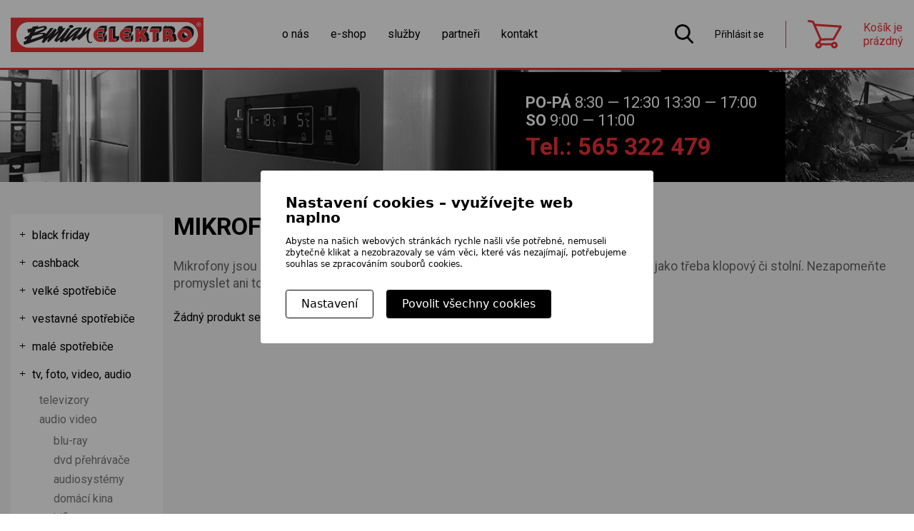

--- FILE ---
content_type: text/html; charset=UTF-8
request_url: https://www.burian-elektro.cz/tv-foto-video-audio/audio/sluchatka-mikrofony/mikrofony/
body_size: 4155
content:
<!DOCTYPE html>
<html lang="cs" dir="ltr" prefix="og: http://ogp.me/ns#">
<head>
	<script>window.ccc={stats(){return this.g(0)},prefs(){return this.g(1)},marketing(){return this.g(2)},g:i=>"1"==document.cookie.split(";").find((t=>t.includes("ccc=")))?.replace(/.*=/,"")?.split("")[i]}</script>
	<script async src="https://www.googletagmanager.com/gtag/js?id=UA-115500092-1"></script><script>window.dataLayer = window.dataLayer || [];function gtag(){dataLayer.push(arguments);};gtag('consent','default',{'analytics_storage':ccc.stats()?'granted':'denied','personalization_storage':ccc.prefs()?'granted':'denied',});gtag('js', new Date());gtag('config', 'UA-115500092-1',{client_storage:ccc.stats()?'cookie':'none'});</script> 
	<meta charset="utf-8">
	<title>mikrofony &ndash; Burian elektro Pelhřimov</title>
	<meta name="author" content="CREATION.CZ">
	<meta name="description" content="Mikrofony jsou určeny k nahrávání zvuku. Při jejich výběru si můžete vybrat mezi druhy jako třeba klopový či stolní. Nezapomeňte promyslet ani to, jak jej...">
	<meta name="keywords" content="Burian elektro,Pelhřimov,obchod s elektronikou">
	<meta name="robots" content="index,follow">
	<meta name="viewport" content="width=device-width, initial-scale=1.0">
	<meta property="root" content="/">
	<link type="text/css" rel="stylesheet" href="/style.css?v=2020-11-24">
	<link type="image/png" rel="icon" href="/favicon.png">
	<link rel="apple-touch-icon" href="/apple-touch-icon.png">
	<script src="/js.php?v=2025-11-28"></script>
	<link type="text/css" rel="stylesheet" href="/jquery/ccc/ccc.css">
	<script defer src="/jquery/ccc/ccc.js"></script>
	<!--[if lt IE 9]><script src="http://html5shim.googlecode.com/svn/trunk/html5.js"></script><![endif]-->
	<script src="https://www.google.com/recaptcha/api.js?render=6Lehl_kUAAAAAFcHPWAu6P9Yz55XoMQIE3OSw1uQ"></script>
	<meta property="og:image" content="https://www.burian-elektro.cz/img/facebook.jpg">	<meta property="og:title" content="mikrofony &ndash; Burian elektro Pelhřimov">
	<meta property="og:description" content="Mikrofony jsou určeny k nahrávání zvuku. Při jejich výběru si můžete vybrat mezi druhy jako třeba klopový či stolní. Nezapomeňte promyslet ani to, jak jej...">
	<meta property="og:url" content="https://www.burian-elektro.cz/tv-foto-video-audio/audio/sluchatka-mikrofony/mikrofony/">
	<meta property="fb:app_id" content="377945179346069">	<meta property="og:type" content="article">
</head>
<body>
<div class="page"><header><div class="top"><div class="container"><a href="/" class="logo"><img src="/img/logo.svgz" alt="Burian elektro"></a><nav class="nav"><ul><li><a href="/o-nas/">o nás</a></li><li><a href="/e-shop/">e-shop</a></li><li><a href="/sluzby/">služby</a></li><li><a href="/partneri/">partneři</a></li><li><a href="/kontakt/">kontakt</a></li></ul></nav><div class="search" title="Hledat"></div><div class="user"><ul class="nobullet"><li class="ikona"><a href="/ucet/login.html?back=%2Ftv-foto-video-audio%2Faudio%2Fsluchatka-mikrofony%2Fmikrofony%2F" class="login" rel="nofollow" title="Přihlásit se / registrovat">Přihlásit se</a></li></ul></div><div class="cart"><div class="text"><div class="prazdny">Košík&nbsp;je prázdný</div></div><a href="/kosik/" class="aie kosik">zobrazit obsah košíku</a></div><div class="hamburger"></div></div></div><div class="slideshow"><div class="slides"><div class="slide slide01"></div></div></div><div class="container"><div class="tel"><span>PO-PÁ</span> 8:30 &mdash; 12:30 13:30 &mdash; 17:00<br><span>SO</span> 9:00 &mdash; 11:00<a href="tel:+420565322479">Tel.: 565 322 479</a></div></div></header><div class="page_wrap container"><article><h1>mikrofony</h1><div class="cesta web-accessibility"><p>Zde se nacházíte:</p><ul><li><a href="/tv-foto-video-audio/">tv, foto, video, audio</a></li><li><a href="/tv-foto-video-audio/audio/">audio video</a></li><li><a href="/tv-foto-video-audio/audio/sluchatka-mikrofony/">sluchátka a mikrofony</a></li><li>mikrofony</li></ul></div><p class="perex"><strong>Mikrofony jsou určeny k nahrávání zvuku. Při jejich výběru si můžete vybrat mezi druhy jako třeba klopový či stolní. Nezapomeňte promyslet ani to, jak jej budete připojovat k dalším zařízením.</strong></p><p>Žádný produkt se v této kategorii nenachází.</p></article><div class="panel"><div class="tree"><ul class='nobullet'><li><a href="/black-friday/">Black Friday</a></li><li><a href="/cashback/">Cashback</a></li><li><a href="/velke-spotrebice/">velké spotřebiče</a></li><li><a href="/vestavne-spotrebice/">vestavné spotřebiče</a></li><li><a href="/male-spotrebice/">malé spotřebiče</a></li><li><a href="/tv-foto-video-audio/" class="open">tv, foto, video, audio</a><ul class='nobullet'><li><a href="/tv-foto-video-audio/televizory/">televizory</a></li><li><a href="/tv-foto-video-audio/audio/" class="open">audio video</a><ul class='nobullet'><li><a href="/tv-foto-video-audio/audio/blu-ray/">Blu-ray</a></li><li><a href="/tv-foto-video-audio/audio/dvd-prehravace/">DVD přehrávače</a></li><li><a href="/tv-foto-video-audio/audio/audiosystemy/">audiosystémy</a></li><li><a href="/tv-foto-video-audio/audio/domaci-kina/">domácí kina</a></li><li><a href="/tv-foto-video-audio/audio/hifi/">HiFi</a></li><li><a href="/tv-foto-video-audio/audio/mm-centra/">MM centra</a></li><li><a href="/tv-foto-video-audio/audio/gramofony/">gramofony</a></li><li><a href="/tv-foto-video-audio/audio/radia/">rádia</a></li><li><a href="/tv-foto-video-audio/audio/radiobudiky-hodiny/">radiobudíky a hodiny</a></li><li><a href="/tv-foto-video-audio/audio/mp3-mp4-prehravace/">MP3/MP4 přehrávače</a></li><li><a href="/tv-foto-video-audio/audio/reproduktory/">reproduktory</a></li><li><a href="/tv-foto-video-audio/audio/sluchatka-mikrofony/" class="open">sluchátka a mikrofony</a><ul class='nobullet'><li><a href="/tv-foto-video-audio/audio/sluchatka-mikrofony/bezdratova/">bezdrátová</a></li><li><a href="/tv-foto-video-audio/audio/sluchatka-mikrofony/do-usi-pecky/">do uší/pecky</a></li><li><a href="/tv-foto-video-audio/audio/sluchatka-mikrofony/pres-hlavu-obloukova/">přes hlavu/oblouková</a></li><li><a href="/tv-foto-video-audio/audio/sluchatka-mikrofony/mikrofony/" class="active open">mikrofony</a></li></ul></li><li><a href="/tv-foto-video-audio/audio/hudebni-nastroje-prislusenstvi/">hudební nástroje</a></li><li><a href="/tv-foto-video-audio/audio/prislusenstvi-k-elektrospotrebicum/">příslušenství k elektrospotřebičům</a></li></ul></li><li><a href="/tv-foto-video-audio/auto-elektronika/">auto elektronika</a></li><li><a href="/tv-foto-video-audio/satelitni-pozemni-prijem/">satelitní a pozemní příjem</a></li><li><a href="/tv-foto-video-audio/fotoaparaty/">fotoaparáty</a></li><li><a href="/tv-foto-video-audio/videokamery/">videokamery</a></li><li><a href="/tv-foto-video-audio/mobilni-telefony/">mobilní telefony</a></li><li><a href="/tv-foto-video-audio/tablety/">tablety</a></li><li><a href="/tv-foto-video-audio/fitness-naramky/">fitness náramky</a></li><li><a href="/tv-foto-video-audio/fotoramecky/">fotorámečky</a></li><li><a href="/tv-foto-video-audio/meteostanice/">meteostanice</a></li><li><a href="/tv-foto-video-audio/kalkulacky/">kalkulačky</a></li><li><a href="/tv-foto-video-audio/skartovacky/">skartovačky</a></li><li><a href="/tv-foto-video-audio/laminovacky/">laminovačky</a></li><li><a href="/tv-foto-video-audio/kabely-konektory/">kabely a konektory</a></li><li><a href="/tv-foto-video-audio/ostatni-elektronika/">ostatní elektronika</a></li><li><a href="/tv-foto-video-audio/pokladny-eet/">pokladny EET</a></li><li><a href="/tv-foto-video-audio/cistici-sady/">čistící sady</a></li></ul></li><li><a href="/elektroinstalacni-materal/">elektroinstalační materál</a></li><li><a href="/hobby-zahrada/">hobby, zahrada</a></li><li><a href="/hracky/">hračky</a></li><li><a href="/prislusenstvi/">příslušenství</a></li></ul><ul class="nobullet"><li><a href="/akce/">Výhodná nabídka</a></li><li><a href="/novinky/">Doporučujeme</a></li></ul></div></div></div><div class="row1"><div class="h2">Proč jít k nám?</div><div class="container"><div class="col col1"><ul class="nobullet"><li><div><span>největší prodejní<br>plocha na Vysočině<br>1&nbsp;500&nbsp;m<sup>2</sup></span></div><a href="/o-nas/nejvetsi-plocha/" class="aie">největší plocha elektra</a></li><li class="tradice"><div>tradice,<br>rodinná firma</div><a href="/o-nas/" class="aie">o firmě Burian Elektro</a></li></ul></div><div class="col zasuvka"></div><div class="col col3"><ul class="nobullet"><li class="doprava"><div>doprava<br>a profesionální<br>instalace zdarma</div><a href="/sluzby/doprava-platba/" class="aie">doprava a instalace elektro zařízení</a></li><li class="sort"><div>nejširší<br>sortiment</div><a href="/e-shop/" class="aie">E-shop Elektro Burian</a></li></ul></div></div></div><div class="kabel"><div class="container"><div class="h2"><span>Nenašli jste zboží, které jinde nabízejí?</span> Neváhejte nás kontaktovat!</div></div></div><div class="footer_kontakt"><div class="container"><div class="cont"><p class="h1">Kontakty</p><h3>Burian ELEKTRO</h3><p>Nádražní 810, 393 01 Pelhřimov</p><h3>Oddělení spotřební techniky</h3>T: <a href="tel:+420565391566">+420&thinsp;565&thinsp;391&thinsp;566</a><h3>Oddělení bílé techniky</h3>T: <a href="tel:+420565391567">+420&thinsp;565&thinsp;391&thinsp;567</a><h3>Prodejní doba</h3><span>PO-PÁ</span> 8:30 &mdash; 12:30 13:30 &mdash; 17:00<br><span>SO</span> 9:00 &mdash; 11:00<h3>E-mailové adresy</h3><p>všeobecné informace: <script>eval(unescape('%64%6f%63%75%6d%65%6e%74%2e%77%72%69%74%65%28%27%3c%61%20%68%72%65%66%3d%22%6d%61%69%6c%74%6f%3a%69%6e%66%6f%40%62%75%72%69%61%6e%2d%65%6c%65%6b%74%72%6f%2e%63%7a%22%20%3e%69%6e%66%6f%40%62%75%72%69%61%6e%2d%65%6c%65%6b%74%72%6f%2e%63%7a%3c%2f%61%3e%27%29%3b'))</script><br>oddělení spotřební el.: <script>eval(unescape('%64%6f%63%75%6d%65%6e%74%2e%77%72%69%74%65%28%27%3c%61%20%68%72%65%66%3d%22%6d%61%69%6c%74%6f%3a%6d%69%6c%61%6e%40%62%75%72%69%61%6e%2d%65%6c%65%6b%74%72%6f%2e%63%7a%22%20%3e%6d%69%6c%61%6e%40%62%75%72%69%61%6e%2d%65%6c%65%6b%74%72%6f%2e%63%7a%3c%2f%61%3e%27%29%3b'))</script><br>oddělení bílé techniky: <script>eval(unescape('%64%6f%63%75%6d%65%6e%74%2e%77%72%69%74%65%28%27%3c%61%20%68%72%65%66%3d%22%6d%61%69%6c%74%6f%3a%72%61%64%69%6d%40%62%75%72%69%61%6e%2d%65%6c%65%6b%74%72%6f%2e%63%7a%22%20%3e%72%61%64%69%6d%40%62%75%72%69%61%6e%2d%65%6c%65%6b%74%72%6f%2e%63%7a%3c%2f%61%3e%27%29%3b'))</script></p></div><div class="kontaktujte cl"><p class="h1">Kontaktní formulář</p><form action="/kontakt/#kontakt" method="post" id="kontakt" class="kontaktform"><div class="line"><label for="jmeno">Jméno</label><input type="text" name="jmeno" value="" placeholder="Jméno*" id="jmeno" required data-autocase="1"></div><div class="line"><label for="eadresa">Email</label><input type="email" name="eadresa" value="" placeholder="Email*" id="eadresa" required data-lowercase="1"></div><div class="line"><label for="zprava">Zpráva/dotaz:</label><textarea name="text" cols="50" rows="4" placeholder="Vaše zpráva/dotaz*" id="zprava" required></textarea></div><div class="line captchacont"><input type="text" name="captcha" value="" size="4" placeholder="Opište" class="auto" autocomplete="off"></div><div class="line submit"><input type="hidden" name="url" value="/tv-foto-video-audio/audio/sluchatka-mikrofony/mikrofony/"><input type="hidden" name="recaptcha_response" id="recaptchaKontakt"><input type="submit" name="odeslano" value="Odeslat" class="btn btn_black"></div></form></div></div></div><aside class="mapa"><a href="https://goo.gl/maps/hU6eQpDdP5S2">Burian&nbsp;ELEKTRO<br>Nádražní 810<br>Pelhřimov</a></aside><footer><div class="container"><div class="top"><div class="col"><img src="/img/logo.svgz" alt="burian ELEKTRO"><span>PO-PÁ</span> 8:30 &mdash; 12:30 13:30 &mdash; 17:00<br><span>SO</span> 9:00 &mdash; 11:00</div><div class="col"><ul class="nobullet"><li><a href="/o-nas/">o nás</a></li><li><a href="/sluzby/">služby</a></li><li><a href="/partneri/">partneři</a></li><li><a href="/obchodni-podminky/">obchodní podmínky</a></li><li><a href="/sluzby/doprava-platba/">doprava a platba</a></li><li><a href="/ochrana-osobnich-udaju/">ochrana osobních údajů</a></li><li><a id="ccc" href="/cookies/">nastavení cookies</a></li></ul></div><div class="col"><ul class="nobullet"><li><a href="/velke-spotrebice/">velké spotřebiče</a></li><li><a href="/vestavne-spotrebice/">vestavné spotřebiče</a></li><li><a href="/male-spotrebice/">malé spotřebiče</a></li><li><a href="/tv-foto-video-audio/">tv, foto, video, audio</a></li><li><a href="/hobby-zahrada/">hobby, zahrada</a></li></ul></div><a href="/e-shop/" class="eshop ht">elektro Burian</a></div><div class="bottom"><p>&copy; 2018 <a href="/" class="noexternal">Burian ELEKTRO</a></p><p><a href="http://www.creation.cz/">Tvorba webových stránek</a>, <a href="http://www.creation.cz/">webové aplikace na míru</a> <a href="http://www.creation.cz/">digitální agentura</a> <a href="http://www.creation.cz/">CREATION.CZ</a>, <a href="http://pejr.info/">Pelhřimov</a>.</p></div></div></footer></div><div id="spinner" class="la-square-spin la-2x"><div></div></div><div id="searchbox"><div class="container searchbox"><form action="/vyhledavani/" method="get"><div class="input"><input type="search" name="q" value="" placeholder="Vyhledávání" autocomplete="off"></div><div class="submit"><input type="submit" name="odeslat" value="Hledat"></div><span id="searchclose">zavřít</span></form></div></div>
</body>
</html>

--- FILE ---
content_type: text/html; charset=utf-8
request_url: https://www.google.com/recaptcha/api2/anchor?ar=1&k=6Lehl_kUAAAAAFcHPWAu6P9Yz55XoMQIE3OSw1uQ&co=aHR0cHM6Ly93d3cuYnVyaWFuLWVsZWt0cm8uY3o6NDQz&hl=en&v=PoyoqOPhxBO7pBk68S4YbpHZ&size=invisible&anchor-ms=20000&execute-ms=30000&cb=xqt2fktia9ec
body_size: 48725
content:
<!DOCTYPE HTML><html dir="ltr" lang="en"><head><meta http-equiv="Content-Type" content="text/html; charset=UTF-8">
<meta http-equiv="X-UA-Compatible" content="IE=edge">
<title>reCAPTCHA</title>
<style type="text/css">
/* cyrillic-ext */
@font-face {
  font-family: 'Roboto';
  font-style: normal;
  font-weight: 400;
  font-stretch: 100%;
  src: url(//fonts.gstatic.com/s/roboto/v48/KFO7CnqEu92Fr1ME7kSn66aGLdTylUAMa3GUBHMdazTgWw.woff2) format('woff2');
  unicode-range: U+0460-052F, U+1C80-1C8A, U+20B4, U+2DE0-2DFF, U+A640-A69F, U+FE2E-FE2F;
}
/* cyrillic */
@font-face {
  font-family: 'Roboto';
  font-style: normal;
  font-weight: 400;
  font-stretch: 100%;
  src: url(//fonts.gstatic.com/s/roboto/v48/KFO7CnqEu92Fr1ME7kSn66aGLdTylUAMa3iUBHMdazTgWw.woff2) format('woff2');
  unicode-range: U+0301, U+0400-045F, U+0490-0491, U+04B0-04B1, U+2116;
}
/* greek-ext */
@font-face {
  font-family: 'Roboto';
  font-style: normal;
  font-weight: 400;
  font-stretch: 100%;
  src: url(//fonts.gstatic.com/s/roboto/v48/KFO7CnqEu92Fr1ME7kSn66aGLdTylUAMa3CUBHMdazTgWw.woff2) format('woff2');
  unicode-range: U+1F00-1FFF;
}
/* greek */
@font-face {
  font-family: 'Roboto';
  font-style: normal;
  font-weight: 400;
  font-stretch: 100%;
  src: url(//fonts.gstatic.com/s/roboto/v48/KFO7CnqEu92Fr1ME7kSn66aGLdTylUAMa3-UBHMdazTgWw.woff2) format('woff2');
  unicode-range: U+0370-0377, U+037A-037F, U+0384-038A, U+038C, U+038E-03A1, U+03A3-03FF;
}
/* math */
@font-face {
  font-family: 'Roboto';
  font-style: normal;
  font-weight: 400;
  font-stretch: 100%;
  src: url(//fonts.gstatic.com/s/roboto/v48/KFO7CnqEu92Fr1ME7kSn66aGLdTylUAMawCUBHMdazTgWw.woff2) format('woff2');
  unicode-range: U+0302-0303, U+0305, U+0307-0308, U+0310, U+0312, U+0315, U+031A, U+0326-0327, U+032C, U+032F-0330, U+0332-0333, U+0338, U+033A, U+0346, U+034D, U+0391-03A1, U+03A3-03A9, U+03B1-03C9, U+03D1, U+03D5-03D6, U+03F0-03F1, U+03F4-03F5, U+2016-2017, U+2034-2038, U+203C, U+2040, U+2043, U+2047, U+2050, U+2057, U+205F, U+2070-2071, U+2074-208E, U+2090-209C, U+20D0-20DC, U+20E1, U+20E5-20EF, U+2100-2112, U+2114-2115, U+2117-2121, U+2123-214F, U+2190, U+2192, U+2194-21AE, U+21B0-21E5, U+21F1-21F2, U+21F4-2211, U+2213-2214, U+2216-22FF, U+2308-230B, U+2310, U+2319, U+231C-2321, U+2336-237A, U+237C, U+2395, U+239B-23B7, U+23D0, U+23DC-23E1, U+2474-2475, U+25AF, U+25B3, U+25B7, U+25BD, U+25C1, U+25CA, U+25CC, U+25FB, U+266D-266F, U+27C0-27FF, U+2900-2AFF, U+2B0E-2B11, U+2B30-2B4C, U+2BFE, U+3030, U+FF5B, U+FF5D, U+1D400-1D7FF, U+1EE00-1EEFF;
}
/* symbols */
@font-face {
  font-family: 'Roboto';
  font-style: normal;
  font-weight: 400;
  font-stretch: 100%;
  src: url(//fonts.gstatic.com/s/roboto/v48/KFO7CnqEu92Fr1ME7kSn66aGLdTylUAMaxKUBHMdazTgWw.woff2) format('woff2');
  unicode-range: U+0001-000C, U+000E-001F, U+007F-009F, U+20DD-20E0, U+20E2-20E4, U+2150-218F, U+2190, U+2192, U+2194-2199, U+21AF, U+21E6-21F0, U+21F3, U+2218-2219, U+2299, U+22C4-22C6, U+2300-243F, U+2440-244A, U+2460-24FF, U+25A0-27BF, U+2800-28FF, U+2921-2922, U+2981, U+29BF, U+29EB, U+2B00-2BFF, U+4DC0-4DFF, U+FFF9-FFFB, U+10140-1018E, U+10190-1019C, U+101A0, U+101D0-101FD, U+102E0-102FB, U+10E60-10E7E, U+1D2C0-1D2D3, U+1D2E0-1D37F, U+1F000-1F0FF, U+1F100-1F1AD, U+1F1E6-1F1FF, U+1F30D-1F30F, U+1F315, U+1F31C, U+1F31E, U+1F320-1F32C, U+1F336, U+1F378, U+1F37D, U+1F382, U+1F393-1F39F, U+1F3A7-1F3A8, U+1F3AC-1F3AF, U+1F3C2, U+1F3C4-1F3C6, U+1F3CA-1F3CE, U+1F3D4-1F3E0, U+1F3ED, U+1F3F1-1F3F3, U+1F3F5-1F3F7, U+1F408, U+1F415, U+1F41F, U+1F426, U+1F43F, U+1F441-1F442, U+1F444, U+1F446-1F449, U+1F44C-1F44E, U+1F453, U+1F46A, U+1F47D, U+1F4A3, U+1F4B0, U+1F4B3, U+1F4B9, U+1F4BB, U+1F4BF, U+1F4C8-1F4CB, U+1F4D6, U+1F4DA, U+1F4DF, U+1F4E3-1F4E6, U+1F4EA-1F4ED, U+1F4F7, U+1F4F9-1F4FB, U+1F4FD-1F4FE, U+1F503, U+1F507-1F50B, U+1F50D, U+1F512-1F513, U+1F53E-1F54A, U+1F54F-1F5FA, U+1F610, U+1F650-1F67F, U+1F687, U+1F68D, U+1F691, U+1F694, U+1F698, U+1F6AD, U+1F6B2, U+1F6B9-1F6BA, U+1F6BC, U+1F6C6-1F6CF, U+1F6D3-1F6D7, U+1F6E0-1F6EA, U+1F6F0-1F6F3, U+1F6F7-1F6FC, U+1F700-1F7FF, U+1F800-1F80B, U+1F810-1F847, U+1F850-1F859, U+1F860-1F887, U+1F890-1F8AD, U+1F8B0-1F8BB, U+1F8C0-1F8C1, U+1F900-1F90B, U+1F93B, U+1F946, U+1F984, U+1F996, U+1F9E9, U+1FA00-1FA6F, U+1FA70-1FA7C, U+1FA80-1FA89, U+1FA8F-1FAC6, U+1FACE-1FADC, U+1FADF-1FAE9, U+1FAF0-1FAF8, U+1FB00-1FBFF;
}
/* vietnamese */
@font-face {
  font-family: 'Roboto';
  font-style: normal;
  font-weight: 400;
  font-stretch: 100%;
  src: url(//fonts.gstatic.com/s/roboto/v48/KFO7CnqEu92Fr1ME7kSn66aGLdTylUAMa3OUBHMdazTgWw.woff2) format('woff2');
  unicode-range: U+0102-0103, U+0110-0111, U+0128-0129, U+0168-0169, U+01A0-01A1, U+01AF-01B0, U+0300-0301, U+0303-0304, U+0308-0309, U+0323, U+0329, U+1EA0-1EF9, U+20AB;
}
/* latin-ext */
@font-face {
  font-family: 'Roboto';
  font-style: normal;
  font-weight: 400;
  font-stretch: 100%;
  src: url(//fonts.gstatic.com/s/roboto/v48/KFO7CnqEu92Fr1ME7kSn66aGLdTylUAMa3KUBHMdazTgWw.woff2) format('woff2');
  unicode-range: U+0100-02BA, U+02BD-02C5, U+02C7-02CC, U+02CE-02D7, U+02DD-02FF, U+0304, U+0308, U+0329, U+1D00-1DBF, U+1E00-1E9F, U+1EF2-1EFF, U+2020, U+20A0-20AB, U+20AD-20C0, U+2113, U+2C60-2C7F, U+A720-A7FF;
}
/* latin */
@font-face {
  font-family: 'Roboto';
  font-style: normal;
  font-weight: 400;
  font-stretch: 100%;
  src: url(//fonts.gstatic.com/s/roboto/v48/KFO7CnqEu92Fr1ME7kSn66aGLdTylUAMa3yUBHMdazQ.woff2) format('woff2');
  unicode-range: U+0000-00FF, U+0131, U+0152-0153, U+02BB-02BC, U+02C6, U+02DA, U+02DC, U+0304, U+0308, U+0329, U+2000-206F, U+20AC, U+2122, U+2191, U+2193, U+2212, U+2215, U+FEFF, U+FFFD;
}
/* cyrillic-ext */
@font-face {
  font-family: 'Roboto';
  font-style: normal;
  font-weight: 500;
  font-stretch: 100%;
  src: url(//fonts.gstatic.com/s/roboto/v48/KFO7CnqEu92Fr1ME7kSn66aGLdTylUAMa3GUBHMdazTgWw.woff2) format('woff2');
  unicode-range: U+0460-052F, U+1C80-1C8A, U+20B4, U+2DE0-2DFF, U+A640-A69F, U+FE2E-FE2F;
}
/* cyrillic */
@font-face {
  font-family: 'Roboto';
  font-style: normal;
  font-weight: 500;
  font-stretch: 100%;
  src: url(//fonts.gstatic.com/s/roboto/v48/KFO7CnqEu92Fr1ME7kSn66aGLdTylUAMa3iUBHMdazTgWw.woff2) format('woff2');
  unicode-range: U+0301, U+0400-045F, U+0490-0491, U+04B0-04B1, U+2116;
}
/* greek-ext */
@font-face {
  font-family: 'Roboto';
  font-style: normal;
  font-weight: 500;
  font-stretch: 100%;
  src: url(//fonts.gstatic.com/s/roboto/v48/KFO7CnqEu92Fr1ME7kSn66aGLdTylUAMa3CUBHMdazTgWw.woff2) format('woff2');
  unicode-range: U+1F00-1FFF;
}
/* greek */
@font-face {
  font-family: 'Roboto';
  font-style: normal;
  font-weight: 500;
  font-stretch: 100%;
  src: url(//fonts.gstatic.com/s/roboto/v48/KFO7CnqEu92Fr1ME7kSn66aGLdTylUAMa3-UBHMdazTgWw.woff2) format('woff2');
  unicode-range: U+0370-0377, U+037A-037F, U+0384-038A, U+038C, U+038E-03A1, U+03A3-03FF;
}
/* math */
@font-face {
  font-family: 'Roboto';
  font-style: normal;
  font-weight: 500;
  font-stretch: 100%;
  src: url(//fonts.gstatic.com/s/roboto/v48/KFO7CnqEu92Fr1ME7kSn66aGLdTylUAMawCUBHMdazTgWw.woff2) format('woff2');
  unicode-range: U+0302-0303, U+0305, U+0307-0308, U+0310, U+0312, U+0315, U+031A, U+0326-0327, U+032C, U+032F-0330, U+0332-0333, U+0338, U+033A, U+0346, U+034D, U+0391-03A1, U+03A3-03A9, U+03B1-03C9, U+03D1, U+03D5-03D6, U+03F0-03F1, U+03F4-03F5, U+2016-2017, U+2034-2038, U+203C, U+2040, U+2043, U+2047, U+2050, U+2057, U+205F, U+2070-2071, U+2074-208E, U+2090-209C, U+20D0-20DC, U+20E1, U+20E5-20EF, U+2100-2112, U+2114-2115, U+2117-2121, U+2123-214F, U+2190, U+2192, U+2194-21AE, U+21B0-21E5, U+21F1-21F2, U+21F4-2211, U+2213-2214, U+2216-22FF, U+2308-230B, U+2310, U+2319, U+231C-2321, U+2336-237A, U+237C, U+2395, U+239B-23B7, U+23D0, U+23DC-23E1, U+2474-2475, U+25AF, U+25B3, U+25B7, U+25BD, U+25C1, U+25CA, U+25CC, U+25FB, U+266D-266F, U+27C0-27FF, U+2900-2AFF, U+2B0E-2B11, U+2B30-2B4C, U+2BFE, U+3030, U+FF5B, U+FF5D, U+1D400-1D7FF, U+1EE00-1EEFF;
}
/* symbols */
@font-face {
  font-family: 'Roboto';
  font-style: normal;
  font-weight: 500;
  font-stretch: 100%;
  src: url(//fonts.gstatic.com/s/roboto/v48/KFO7CnqEu92Fr1ME7kSn66aGLdTylUAMaxKUBHMdazTgWw.woff2) format('woff2');
  unicode-range: U+0001-000C, U+000E-001F, U+007F-009F, U+20DD-20E0, U+20E2-20E4, U+2150-218F, U+2190, U+2192, U+2194-2199, U+21AF, U+21E6-21F0, U+21F3, U+2218-2219, U+2299, U+22C4-22C6, U+2300-243F, U+2440-244A, U+2460-24FF, U+25A0-27BF, U+2800-28FF, U+2921-2922, U+2981, U+29BF, U+29EB, U+2B00-2BFF, U+4DC0-4DFF, U+FFF9-FFFB, U+10140-1018E, U+10190-1019C, U+101A0, U+101D0-101FD, U+102E0-102FB, U+10E60-10E7E, U+1D2C0-1D2D3, U+1D2E0-1D37F, U+1F000-1F0FF, U+1F100-1F1AD, U+1F1E6-1F1FF, U+1F30D-1F30F, U+1F315, U+1F31C, U+1F31E, U+1F320-1F32C, U+1F336, U+1F378, U+1F37D, U+1F382, U+1F393-1F39F, U+1F3A7-1F3A8, U+1F3AC-1F3AF, U+1F3C2, U+1F3C4-1F3C6, U+1F3CA-1F3CE, U+1F3D4-1F3E0, U+1F3ED, U+1F3F1-1F3F3, U+1F3F5-1F3F7, U+1F408, U+1F415, U+1F41F, U+1F426, U+1F43F, U+1F441-1F442, U+1F444, U+1F446-1F449, U+1F44C-1F44E, U+1F453, U+1F46A, U+1F47D, U+1F4A3, U+1F4B0, U+1F4B3, U+1F4B9, U+1F4BB, U+1F4BF, U+1F4C8-1F4CB, U+1F4D6, U+1F4DA, U+1F4DF, U+1F4E3-1F4E6, U+1F4EA-1F4ED, U+1F4F7, U+1F4F9-1F4FB, U+1F4FD-1F4FE, U+1F503, U+1F507-1F50B, U+1F50D, U+1F512-1F513, U+1F53E-1F54A, U+1F54F-1F5FA, U+1F610, U+1F650-1F67F, U+1F687, U+1F68D, U+1F691, U+1F694, U+1F698, U+1F6AD, U+1F6B2, U+1F6B9-1F6BA, U+1F6BC, U+1F6C6-1F6CF, U+1F6D3-1F6D7, U+1F6E0-1F6EA, U+1F6F0-1F6F3, U+1F6F7-1F6FC, U+1F700-1F7FF, U+1F800-1F80B, U+1F810-1F847, U+1F850-1F859, U+1F860-1F887, U+1F890-1F8AD, U+1F8B0-1F8BB, U+1F8C0-1F8C1, U+1F900-1F90B, U+1F93B, U+1F946, U+1F984, U+1F996, U+1F9E9, U+1FA00-1FA6F, U+1FA70-1FA7C, U+1FA80-1FA89, U+1FA8F-1FAC6, U+1FACE-1FADC, U+1FADF-1FAE9, U+1FAF0-1FAF8, U+1FB00-1FBFF;
}
/* vietnamese */
@font-face {
  font-family: 'Roboto';
  font-style: normal;
  font-weight: 500;
  font-stretch: 100%;
  src: url(//fonts.gstatic.com/s/roboto/v48/KFO7CnqEu92Fr1ME7kSn66aGLdTylUAMa3OUBHMdazTgWw.woff2) format('woff2');
  unicode-range: U+0102-0103, U+0110-0111, U+0128-0129, U+0168-0169, U+01A0-01A1, U+01AF-01B0, U+0300-0301, U+0303-0304, U+0308-0309, U+0323, U+0329, U+1EA0-1EF9, U+20AB;
}
/* latin-ext */
@font-face {
  font-family: 'Roboto';
  font-style: normal;
  font-weight: 500;
  font-stretch: 100%;
  src: url(//fonts.gstatic.com/s/roboto/v48/KFO7CnqEu92Fr1ME7kSn66aGLdTylUAMa3KUBHMdazTgWw.woff2) format('woff2');
  unicode-range: U+0100-02BA, U+02BD-02C5, U+02C7-02CC, U+02CE-02D7, U+02DD-02FF, U+0304, U+0308, U+0329, U+1D00-1DBF, U+1E00-1E9F, U+1EF2-1EFF, U+2020, U+20A0-20AB, U+20AD-20C0, U+2113, U+2C60-2C7F, U+A720-A7FF;
}
/* latin */
@font-face {
  font-family: 'Roboto';
  font-style: normal;
  font-weight: 500;
  font-stretch: 100%;
  src: url(//fonts.gstatic.com/s/roboto/v48/KFO7CnqEu92Fr1ME7kSn66aGLdTylUAMa3yUBHMdazQ.woff2) format('woff2');
  unicode-range: U+0000-00FF, U+0131, U+0152-0153, U+02BB-02BC, U+02C6, U+02DA, U+02DC, U+0304, U+0308, U+0329, U+2000-206F, U+20AC, U+2122, U+2191, U+2193, U+2212, U+2215, U+FEFF, U+FFFD;
}
/* cyrillic-ext */
@font-face {
  font-family: 'Roboto';
  font-style: normal;
  font-weight: 900;
  font-stretch: 100%;
  src: url(//fonts.gstatic.com/s/roboto/v48/KFO7CnqEu92Fr1ME7kSn66aGLdTylUAMa3GUBHMdazTgWw.woff2) format('woff2');
  unicode-range: U+0460-052F, U+1C80-1C8A, U+20B4, U+2DE0-2DFF, U+A640-A69F, U+FE2E-FE2F;
}
/* cyrillic */
@font-face {
  font-family: 'Roboto';
  font-style: normal;
  font-weight: 900;
  font-stretch: 100%;
  src: url(//fonts.gstatic.com/s/roboto/v48/KFO7CnqEu92Fr1ME7kSn66aGLdTylUAMa3iUBHMdazTgWw.woff2) format('woff2');
  unicode-range: U+0301, U+0400-045F, U+0490-0491, U+04B0-04B1, U+2116;
}
/* greek-ext */
@font-face {
  font-family: 'Roboto';
  font-style: normal;
  font-weight: 900;
  font-stretch: 100%;
  src: url(//fonts.gstatic.com/s/roboto/v48/KFO7CnqEu92Fr1ME7kSn66aGLdTylUAMa3CUBHMdazTgWw.woff2) format('woff2');
  unicode-range: U+1F00-1FFF;
}
/* greek */
@font-face {
  font-family: 'Roboto';
  font-style: normal;
  font-weight: 900;
  font-stretch: 100%;
  src: url(//fonts.gstatic.com/s/roboto/v48/KFO7CnqEu92Fr1ME7kSn66aGLdTylUAMa3-UBHMdazTgWw.woff2) format('woff2');
  unicode-range: U+0370-0377, U+037A-037F, U+0384-038A, U+038C, U+038E-03A1, U+03A3-03FF;
}
/* math */
@font-face {
  font-family: 'Roboto';
  font-style: normal;
  font-weight: 900;
  font-stretch: 100%;
  src: url(//fonts.gstatic.com/s/roboto/v48/KFO7CnqEu92Fr1ME7kSn66aGLdTylUAMawCUBHMdazTgWw.woff2) format('woff2');
  unicode-range: U+0302-0303, U+0305, U+0307-0308, U+0310, U+0312, U+0315, U+031A, U+0326-0327, U+032C, U+032F-0330, U+0332-0333, U+0338, U+033A, U+0346, U+034D, U+0391-03A1, U+03A3-03A9, U+03B1-03C9, U+03D1, U+03D5-03D6, U+03F0-03F1, U+03F4-03F5, U+2016-2017, U+2034-2038, U+203C, U+2040, U+2043, U+2047, U+2050, U+2057, U+205F, U+2070-2071, U+2074-208E, U+2090-209C, U+20D0-20DC, U+20E1, U+20E5-20EF, U+2100-2112, U+2114-2115, U+2117-2121, U+2123-214F, U+2190, U+2192, U+2194-21AE, U+21B0-21E5, U+21F1-21F2, U+21F4-2211, U+2213-2214, U+2216-22FF, U+2308-230B, U+2310, U+2319, U+231C-2321, U+2336-237A, U+237C, U+2395, U+239B-23B7, U+23D0, U+23DC-23E1, U+2474-2475, U+25AF, U+25B3, U+25B7, U+25BD, U+25C1, U+25CA, U+25CC, U+25FB, U+266D-266F, U+27C0-27FF, U+2900-2AFF, U+2B0E-2B11, U+2B30-2B4C, U+2BFE, U+3030, U+FF5B, U+FF5D, U+1D400-1D7FF, U+1EE00-1EEFF;
}
/* symbols */
@font-face {
  font-family: 'Roboto';
  font-style: normal;
  font-weight: 900;
  font-stretch: 100%;
  src: url(//fonts.gstatic.com/s/roboto/v48/KFO7CnqEu92Fr1ME7kSn66aGLdTylUAMaxKUBHMdazTgWw.woff2) format('woff2');
  unicode-range: U+0001-000C, U+000E-001F, U+007F-009F, U+20DD-20E0, U+20E2-20E4, U+2150-218F, U+2190, U+2192, U+2194-2199, U+21AF, U+21E6-21F0, U+21F3, U+2218-2219, U+2299, U+22C4-22C6, U+2300-243F, U+2440-244A, U+2460-24FF, U+25A0-27BF, U+2800-28FF, U+2921-2922, U+2981, U+29BF, U+29EB, U+2B00-2BFF, U+4DC0-4DFF, U+FFF9-FFFB, U+10140-1018E, U+10190-1019C, U+101A0, U+101D0-101FD, U+102E0-102FB, U+10E60-10E7E, U+1D2C0-1D2D3, U+1D2E0-1D37F, U+1F000-1F0FF, U+1F100-1F1AD, U+1F1E6-1F1FF, U+1F30D-1F30F, U+1F315, U+1F31C, U+1F31E, U+1F320-1F32C, U+1F336, U+1F378, U+1F37D, U+1F382, U+1F393-1F39F, U+1F3A7-1F3A8, U+1F3AC-1F3AF, U+1F3C2, U+1F3C4-1F3C6, U+1F3CA-1F3CE, U+1F3D4-1F3E0, U+1F3ED, U+1F3F1-1F3F3, U+1F3F5-1F3F7, U+1F408, U+1F415, U+1F41F, U+1F426, U+1F43F, U+1F441-1F442, U+1F444, U+1F446-1F449, U+1F44C-1F44E, U+1F453, U+1F46A, U+1F47D, U+1F4A3, U+1F4B0, U+1F4B3, U+1F4B9, U+1F4BB, U+1F4BF, U+1F4C8-1F4CB, U+1F4D6, U+1F4DA, U+1F4DF, U+1F4E3-1F4E6, U+1F4EA-1F4ED, U+1F4F7, U+1F4F9-1F4FB, U+1F4FD-1F4FE, U+1F503, U+1F507-1F50B, U+1F50D, U+1F512-1F513, U+1F53E-1F54A, U+1F54F-1F5FA, U+1F610, U+1F650-1F67F, U+1F687, U+1F68D, U+1F691, U+1F694, U+1F698, U+1F6AD, U+1F6B2, U+1F6B9-1F6BA, U+1F6BC, U+1F6C6-1F6CF, U+1F6D3-1F6D7, U+1F6E0-1F6EA, U+1F6F0-1F6F3, U+1F6F7-1F6FC, U+1F700-1F7FF, U+1F800-1F80B, U+1F810-1F847, U+1F850-1F859, U+1F860-1F887, U+1F890-1F8AD, U+1F8B0-1F8BB, U+1F8C0-1F8C1, U+1F900-1F90B, U+1F93B, U+1F946, U+1F984, U+1F996, U+1F9E9, U+1FA00-1FA6F, U+1FA70-1FA7C, U+1FA80-1FA89, U+1FA8F-1FAC6, U+1FACE-1FADC, U+1FADF-1FAE9, U+1FAF0-1FAF8, U+1FB00-1FBFF;
}
/* vietnamese */
@font-face {
  font-family: 'Roboto';
  font-style: normal;
  font-weight: 900;
  font-stretch: 100%;
  src: url(//fonts.gstatic.com/s/roboto/v48/KFO7CnqEu92Fr1ME7kSn66aGLdTylUAMa3OUBHMdazTgWw.woff2) format('woff2');
  unicode-range: U+0102-0103, U+0110-0111, U+0128-0129, U+0168-0169, U+01A0-01A1, U+01AF-01B0, U+0300-0301, U+0303-0304, U+0308-0309, U+0323, U+0329, U+1EA0-1EF9, U+20AB;
}
/* latin-ext */
@font-face {
  font-family: 'Roboto';
  font-style: normal;
  font-weight: 900;
  font-stretch: 100%;
  src: url(//fonts.gstatic.com/s/roboto/v48/KFO7CnqEu92Fr1ME7kSn66aGLdTylUAMa3KUBHMdazTgWw.woff2) format('woff2');
  unicode-range: U+0100-02BA, U+02BD-02C5, U+02C7-02CC, U+02CE-02D7, U+02DD-02FF, U+0304, U+0308, U+0329, U+1D00-1DBF, U+1E00-1E9F, U+1EF2-1EFF, U+2020, U+20A0-20AB, U+20AD-20C0, U+2113, U+2C60-2C7F, U+A720-A7FF;
}
/* latin */
@font-face {
  font-family: 'Roboto';
  font-style: normal;
  font-weight: 900;
  font-stretch: 100%;
  src: url(//fonts.gstatic.com/s/roboto/v48/KFO7CnqEu92Fr1ME7kSn66aGLdTylUAMa3yUBHMdazQ.woff2) format('woff2');
  unicode-range: U+0000-00FF, U+0131, U+0152-0153, U+02BB-02BC, U+02C6, U+02DA, U+02DC, U+0304, U+0308, U+0329, U+2000-206F, U+20AC, U+2122, U+2191, U+2193, U+2212, U+2215, U+FEFF, U+FFFD;
}

</style>
<link rel="stylesheet" type="text/css" href="https://www.gstatic.com/recaptcha/releases/PoyoqOPhxBO7pBk68S4YbpHZ/styles__ltr.css">
<script nonce="ZXCe5S4bDn1tRbCUuUJyNQ" type="text/javascript">window['__recaptcha_api'] = 'https://www.google.com/recaptcha/api2/';</script>
<script type="text/javascript" src="https://www.gstatic.com/recaptcha/releases/PoyoqOPhxBO7pBk68S4YbpHZ/recaptcha__en.js" nonce="ZXCe5S4bDn1tRbCUuUJyNQ">
      
    </script></head>
<body><div id="rc-anchor-alert" class="rc-anchor-alert"></div>
<input type="hidden" id="recaptcha-token" value="[base64]">
<script type="text/javascript" nonce="ZXCe5S4bDn1tRbCUuUJyNQ">
      recaptcha.anchor.Main.init("[\x22ainput\x22,[\x22bgdata\x22,\x22\x22,\[base64]/[base64]/MjU1Ong/[base64]/[base64]/[base64]/[base64]/[base64]/[base64]/[base64]/[base64]/[base64]/[base64]/[base64]/[base64]/[base64]/[base64]/[base64]\\u003d\x22,\[base64]\x22,\x22wpLCiMKFw7zDhcOIwqvDt8OAw4PCo1BxYcKMwpwVazwFw5/Dnh7DrcOTw4fDosOrRMOKwrzCvMKawrvCjQ5ZwoM3f8OewqlmwqJIw7LDrMOxN0vCkVrCohBIwpQ2K8ORwpvDh8K+Y8Orw5jCkMKAw75yEDXDgMKxwpXCqMOdXGHDuFNCwojDviMAw4XCln/Ch3NHcH9XQMOeHXN6VH/DmX7Cv8OcwpTClcOWBGXCi0HCgzkiXwzCjMOMw7lgw5FBwr5SwpRqYCXCsGbDnsOWWcONKcKUUSApwrvCoGkHw7rCqmrCrsO9dcO4bTvCjsOBwr7Dm8K2w4oBw6vCtsOSwrHClkh/wrhNDWrDg8Kdw7DCr8KQSBkYNys2wqkpasKnwpNMKcOpwqrDocOFwobDmMKjw6NJw67DtsOBw6Rxwrtnwo7CkwA1R8K/[base64]/[base64]/CqMKcR8O7w6HDo8KmwqvDsVYwA8OYwoDDgsObw5ksLioZYMOow5PDihRUw5Bhw7DDi3Fnwq3DrWLChsKrw5nDgcOfwpLCqMKpY8ODKcK5QMOMw5x5wolgw49kw63CmcOtw7MwdcKgeXfCsx/[base64]/ClMKEwq09GcKxwrpBwqzDhMORCcOPQcOtwo8iKyDCicOdw71Ieh3DqmrCrxxNw47CvEoawpHCscOGGcKjKh4xworDu8KdfmzDocO7cGrCl33DmATDnhUAZMO9MMKzZsOdw6JLw7khwozDnMKswqPCm2XCh8OPwpM/[base64]/w77CicKdR8KkwpbDiMK6w6scw77Cr8Oewr0qIcO+w6Yxw5fDlCE3GBZEw47DkmEXw7PCjcK/NcOkwpBfVcOTfMO9w40cwrzDpcO6wpXDqBvDlyfDqinDuiXCiMOFcWrCq8OKw4dNPkzCghfCjmDDkR3DngUIwrjCgMOieXQVw5ITw7fDiMKQwp01AcKyDcKEw4oHwqF/W8K/[base64]/JMO/wo7Dr8OVw4ZvLUg9wqRxc8KfHRXDqcK7wrUHw7vDvsOLA8KDPMOvTcOSKMKIw5DDlsOTwpvDqAjCi8OIScOkwpguLGDDlTjCo8OEw4jCssKBw7HCq2jCtcOhwokRYMKFMMKtAnA5w6N8w7E/WlQYJMO2exbDlz3CiMO3YDHCoxrDvV8pIsObwpTCg8O0w65Dw44Aw7xIc8OWFMKGQ8Kowqc6WsK2wrwpHSzCt8KeN8K3woXCk8OmMsKkHw/[base64]/HMOAw5TCqsO3w6fCt8OowqYODcOZP3/CuxdqwqJnw79LGcKzdCZjPDPCscKXeiRLQz1+woBewpnCjBvDgUlgwqBjbsORZsK3wq1xXcO0KEshwqnCicKrecObwqDCvm1ABcKbw6LCmcODBCbDoMOUAMOmw7rDtMKQG8OYSMOyw5/DjH8jw4AYwpHDgjtfTMK5aC4uw5TChSPCj8OlUMO5YMOZw7HCs8OUZsKpwojChsOLwqFVdGNWwpjCiMKbw5VEbMO2fMKkwrF3RcKzwpd4w4/ClcONRcO3w5rDrcKNDFnDoBHDjcOTw63CkcK4Nnd2OMKLfcOfw6x5wpJhWhofOzdwwoLCmlXCo8O5IQ/[base64]/Cj2XDrzhawrbCnSHCgcOuJ3cOI0HCkBLDssO+w6TCjcKwZnfCpSjDl8OoU8K+w7rCnQV/w6o8P8KESSxxNcOKwow7wonDoThZZMKpERJaw6vDqcK6wp/DtcK1w4PCu8Kfw7I3MsKNwo1xwqTCu8KJAmMiw5/Dn8KFwpPCq8KhGsKaw6sXLmZlw4clwrdQJDBSw4kMOsKlwqgiC0zDpSBwZUbCg8Kbw67Dv8Oxw45jN0LCkQzCtT/DgcOaISnDgDbCucKlwolPwqjDlMKTW8K5wqsjNxJnw5nCjsKCUiBLGcOdccO9LXbCl8O5wr85IsOSFW0Uw47CscKvVMO/w7bDhFvCqXZ1GDI1I1vDhMKAw5TCq2NEP8OqD8OawrPDp8ORMcKrw7A/cMKSwoc/wpoWwrHCvsKkV8KkwovDgsOsW8Onw53CmsO+w7/DkhDDrgNGwq5CCcKqw4bDg8KTW8Ojw5/DucK4ei8Ew4/Cr8OgGcKiI8KSwqocFMOhFsOOwopLf8OEcghzwqDCjcObMjlLHcKNw5rCpx5qVm/CjMORAcKRSi4TBnDDl8KtWjtqeR4TCsKyA3/DvMKyD8KHMsODw6TCn8ObdTLDs01vw7XDq8OEwrXCjcOCZAXDsVjCj8OEwpI8bQXChMOrw7fCg8KXXcKPw7QkUFDDuGVDIRbDhMOeMzTDpn7DsAlAwoNfcRXClHQHw7TDtVAswoTDmsOVw4rCihjDvMKqw5VYwrTDvMOgw4Abw69IwpzDsE/Cl8ObFUgKEMKoLQ49PMO7wp3CnsO8w7nCgcKQw6/[base64]/CumbDtsKWYSMVw5LDksOcw4PDjMKHwr3Co8OALTjCrMKFw7PDnlgtw6bCkEXDjcKxSMKdwrnDkcKhZSzCrFjChcOhH8Kvwo7CjUxDw5bCpcOVw4hzOcKpER/CusK8dlZ0w4DCnDVGWMKUwox+esK4w5pmwo4Zw6Q3wpwFbsKNw4vChsKbwrTDr8KpAHzDoGrDvXXCmR9xw7LCpzA/Z8KQw7ljbcK9QD4mHjgWC8O8wqrDocK5w6LCrcO0c8OaUUUYLcKaQF4UwonDrsOjw4HCtsOXw5AFw6pRNsKCwqbDnEPClVRRw4cOw59qwqXCuRtaDEltwqFqw6DCjcK8REoqWMODw4I3GlcEwp93w6VTEggew5nCvH/CshULa8OMNifCvMOraUhWMhrDmsOqwqnDjigsZsK5w6LCrQUNEHHDqFXDgG1hw4xaCsKkw7/CvcK5Pzoww7TCpQvCjj1ew4wDw6bCjTtNZCpBwrrCksOod8OeABHCpWzDvMKewobDjn5NZMKES1fCkVjDs8Kpw75oZzHCsMK7QBQcBzLDssOowrlBw5/DpsOjw5bCs8ORw6fCih7Cgk1sECRDwq/CusKiAz/Dj8K3wq4nw4HCmcOgwpLDkMKxw6/CvcKww7bCh8K1KsKPa8Klw4jDnFx2w6rDhTA8d8KOE1goO8OCw61qwrNbw4/[base64]/ClUTDhww0w4x2w6HDhsKAw6PCm8K+wovCujxvU8K8SEQ1TUvDpmUgwqLDulvCjUvCjsOkwq9dw4cdAcK5ecOKHcKDw7ZmHi3DkcKow6toSMOjBgDCn8Kewp/Dk8OCfDvCvhwgYMK2w6bChUTCvnLCn2XCt8KCMsK9w7h4OsKDTiUyC8Okw5TDnMKtwp5LdXHDl8Oowq7DoXzDn0DDhmM7EcOGZ8OgwrTCg8OOwpvDli3Dj8KdQMK8K0TDvsK/[base64]/Cgx5dwrdEw53DncKQw4zDvUvDnMK5w7PCtMOow5tnH8OHLsOeOxZrMlQ+YsK4w6N0wqBnw5kUw6IxwrI7w6oAwq7CjcOEXHJ7wod9Ph/CvMOERMKuw5HCr8OhGsOhOnrDinvCg8OnZTrCgcOnw6XCs8OIPMOGbMOYN8K+ZRTDssKQYBQuw7xRO8KXwrY8w5nCrMKScAgGwpI4TcO4YsK1CGXDhH7DjcO0LsOXUcOwd8KfT3ETw4sowoV9w49VZsOJw5bCt0TDu8KJw53ClMK3w7vCqMKGwq/CnMOlw6rCljF0DShURcO9w4xPaCvCmBjDsXHCuMKbNMO7wr8qTsOyPMKHcsONZXdwdsOlDGcrbUHCqnjCpwJxcMODw4DDvcKtw7AMPi/DlgMBw7PDuA/CpgQPwo3DmMKYIgzDgkvDscKmJnDDoEjCssOsEMKPRMK2wo3Dg8KdwpAHw7zCqcOVLRLCtj/CplrCk1Zsw5DDu0hPYEQMC8OhV8Kxw4fDmsK+GcOmwrMWKMKwwpXChcKSwo3DtsKuwoHCohnCphHCkGNnPhbDsQTChUrCjMO+LsKyV0I6DVfCvMOMP1XDo8Ogw7LDgsKlXicPwoLClgXDh8Ktwq1/w7QIVcKXBMKfM8K8ZDjCgVjCksKqZ3NHw6kqwpVkwqbCuXcpa2EJMcONw5NoYjTCo8KeXcK4HcONwopAw6jCribChULCuwTDnsKWK8K/BnBtGzJAW8K+GMOjQMOuOHEGw77CqW7DhMOvX8KLwpzCnsOjwqlREMKTwpvCmwTCrsKBwr/Cmwt3wr1yw53CjMKYw4DCtE3DmwUmwp/Cr8Kuw7cYwr3DkysWwpjCv3dYAMODGcOFw65kw5dGw5HCuMOUMQtywq1Qw5XCiWbDnUnDhWfDhm4Ew5ljKMK6b3zDnjwyfWAsd8KSwoLCtDtHw67DpsOtwoLDlHdZa3MVw6HDqBvDrls9IVpBX8OHwoEbcsK3wrrDmxgqJcOAwq/CiMKUbcOWWMKTwoZBWcO/DQwXR8Otw7jCp8KUwq59w51PQnTDphfDoMKWw43DkMO/NUElf3hcLkrDhBfCoTDDnFcAworCj2/[base64]/[base64]/Dt1vDpwfChsOIw5cdw7ZWw7XCnENjw75BwrPCpCLDucKRw6nDt8K+bMOTw75rJj1YwqrCvcOzw7MYwovCusK+NQrDmgPCqWbCq8O7dcOtw5dow6p4wrl9w6Unw6QQw6LCvcKSLsKnwpvDs8KSccKYccKVMMKeUMOZw43CtHEUwrw/wp08w57Dh3TDuB7DhSrDgE/DtlzCgy5CQx8qwp7CrEzDvMKTA20UDCHCssO7YHPCtmbDlirDpsKww47Ds8OMKEfDmkx5w7IbwqVEwrAkw79RW8KwUU9cAA/CvcO/w7hRw6AAMcKVwoJJw7DDjV/CucKlLcKyw7zCkcKsFcKdwprCoMOhZ8OXd8K4w6/Dv8Oawrsew7gVwonDlkg4wrXCj1HDvsKkwqNXw4HDm8KVeFnCmcOCFSDDrHPCr8KoFzbCj8Oow47Dv1stwpZHw5VFdsKFCVERQi8Gw5FbwrLDrAkDVcONNMKxX8O3w4PCnMO4Bj7CqsOfW8KcJcKbwpEQw4lzwp/[base64]/DuMOcw6vDrz3Cr8KDdVJ6w7JmwphLUwbCuAXDi8OKw7ILw5TCiw3DsAl3wpvDvxtHCEw5woN/[base64]/Dv0wLwrM9BcK8wp/CnHAtw4F+DsKsw5vChsOBw5zDkMKoA8KAAxRpVQzDp8O2w6Y0wo5uS34uw4rDsjrDusKDw5bCssOIwr/Cn8OEwrUVRsOFejvCr0bDtMO/wp9sOcO9OkHChCHDrMOpw6rDrMOHZQHCgcKpLwPDui0ReMO/[base64]/DiBt/FiZSA3zCg8Knw6BwVXw0dsOXwpjDgjPDrsKuTjXCuCVIPGQMw73Ci1cGw48GdkHCg8O5wofDsErCpAXDgQk4w6/DvsK3woYkwrROVU3ChcKDw5LDkMKuX8OcXcO5wr5/wosFTS/[base64]/w7vCvx1yw6vCm0BMwpENDHHCkAwpw5jClcK+w61+TFvChF/CsMKYSsKmw7PDm14OY8KLwq3Dp8KDFUYdwpDClsO8RcOowoDDtybDng49V8K+w6XDlcOvZcK6wqJ0w4A0L0jCqsK2ERZmYDzCkVjDncKzwovDmsOlwrvCi8KzWcKHwqfCpRLDmy7CmDEywqbCssKlXsOrJ8KoMXsGwpULwqIIZh/DuUp9w7jCmnTCqVBxw4XDoVjCtgVpw6jDrGpfw6ERw7LDgRrCmRIKw7DCp0xWCTRTeE/DiTgGC8OkXHnCoMOhXMKOwq19FMKTwpXCjsObwrTCuxXCgil+PzwnEnc5w67DlzVDdDrCu29Swo/Ck8Oyw7B1EsO5wrfDu0g3CMKxHj3CiXjCmkZuw4fCmsKgbwtGw4bCl2LDpcKONcOOw71KwqABw4deDMOdMcO/w5zCrcOCTHNaw5fDmcK5w4UTd8K6w6LCkRzCo8Olw4gVw6rDiMKdwrTDv8KMw6rDh8K5w6d2w43CtcOPdmUgYcKkwrrDhsOOw5MTJB0Vwrp0bEjCogjDjsOgw5HCi8KDUMK/[base64]/[base64]/DscOtwqnDmsKhHwJWw5TDiMKYwrXCqlnDp3IFwoUuU8OHbcKLw5TCrMKKwqHDlkjCgsO9fcKUJcKMwrzDvElHSWhLQMKFK8KOXsOzwrfCp8KOw5Qmw5Yzw4jDkxRcwo3CgkXCln3CnmDDpTkhw63CncK/J8KBw5p2cT14woPCpsKrcA7CjUAWwr02w6MibsK9ehEea8KWbnnDuRl+wqsowo3DqMOHLcKVI8Ofwqp2w6/CjMKGYcKxSsKtTMKhanUlwpjDv8K/[base64]/CjTPCicK9dAk5HMOpQjU0TsOGLmjDqSIbd8KVwo/CrcK5EArDr0PDkMOzwpvDh8KDbsKow67CjhLCv8K5w4FfwppuPSrDhxc1wp96w5FuLUFtw77CvcO2D8OASwnDv0M8w5jDq8OFw7/Cv0tgw4/[base64]/PsKvdFnCuX9qw7TCtjoxJGEhICTDo0nCslvCjcKrVUxCwqBxwqpxw7LDjsO+Rmo4w7zDvMK4wpbCjsK3wrfDi8OlVU/CnBg6NsOKwp3CqFcjwohzU3bCtn5jw5fCgcKoWkrCvsK/S8KDw4LDrxlLA8OOw6LDuiNqKMKJw6hfw6oTw43DhSfCtB8lOcO3w50Mw5Ykw4AOaMOOeRbDmMOow78JasO2RsOXCRjDl8KKFUIGw7gSwojCmsKcVzzCs8OoTcOwOsKaY8OvCcK8PsOGwo/CuQxdw5FefsOucsKZw6pGw41+V8ORYcKiVMOfL8Kkw6ELL0nCh1/CocKnw77Ct8OyOMK2wqbCt8KVw68kdMKFCMK8w6skw6tZw7R0wpBhwrXCtcO/w77DqWV3GsKpC8KCwphswrrCqMKhw4k6Wj8Aw6nDp1l1NQTCg1ULIcKewqEdwpzCngl5wprCvxjDucOdwrzDmcOlw6vCocKrwqZCb8KlAQXDtcO/NcKXJsKgwqQqwpPDhk4Fw7XDhyogw6nDsl9EYCbDlEHCg8K1woLDmsKow4JuDXJLwrDDv8OgV8K/[base64]/[base64]/CtcKIYMK6S0MmwrMIME3CnsKIwpvDi8Opf1jCpi3CncO0eMKnIcKKw4zChcKjCENVwp3Cm8K0FcK7Oh/DvnbCncKVw74rel3CmB7CgcO+w5/Dk2wbaMOXw5Mcwrp2wrVVOQMSHU0ew7/[base64]/w7HCt8KZHMKGKCcQFMO/wr0uwp3DnsOfcsOzRETDjE7Cg8KQC8KrXsK7w6VNw5vCiDV9T8KXw7VKw5pgwrICwoFowrBMw6DCuMKnBFTDiWUjTTXCpQzCrww/BjxbwoUFw5DDvsOiw6gyeMK6GmNeGMKVDcK0D8O9wo9+w5MKXsKZOBkxwrrCmcOawr/DnB18YE7ClTdCIsK4SGjCqFrDsyPCocKyecOlw57Cp8OPesOtLhnCk8OMw6Emw7UOesKmwqfDnAfCn8KfQjcPwqYzwrvCtgzDkH7DoG4SwrxSPxLCo8O+w6bDnMKQVMOpwqvCuD/DtRFyZCHCuxYtN0dwwoDClMOBKsKiw5Y7w7bCgmDCqcOfB2fCmMOJwpPDgUEpw5dbwoDCvXXCkMOIwq0cwroaCAHDlyrClcKew6Axw5nCmMK0wozCoMKtMysnwrDDvRpWBGfDuMK7TsKlHsO/w6ReSsKFecKgwrE6anVRPylGwqzDlC7Ck1YKIsO/SFPCkcKAJ03CqcKYKMOvw5QlM0LCig1tWSHDiGJNwpppwrjDoWtRw7oxDMKKfQsaJMOPw44vwrJvVA0THcOxw5I+Y8KyesK8SsO3Y3/Cs8Ojw7Rjw4/DkMOCwrPCuMOAEXzDtMK0KsOnE8KPGSPChCLDsMK+w7zCssOtw4NhwqHDtMKBw5vCl8OJZ1UyP8KOwod1w6vCgEV7ekfDjm0JVsOKw5/[base64]/[base64]/[base64]/CkcK4wrJJMEPDh8OGeC/CnysKw7BaMjxGJiRnwq7DpcOGw5PCusOJw7/DjWfDh29CS8Knwpt3ccOMA3/CszhRwqnDqcOMwpzDmMOBwq/DvijCmxHCq8O7wpsnwoDCn8O1VHxVb8KEw5nDjFnDvwPCvjrCmcK3OR1gGxkARlVlw70NwphGwqTCh8Otwqxpw57DjU3CiHfDqgc2C8KtKx9WIMKVE8Kowq3DjsKbdGlDw57DusK9wr5uw4XDi8O1ZUjDv8K1bijDpEURwrgHZsKMflRgw7w/wosiwpTDrBfCq1p3w4TDj8K4w5RvVMOdwrvDoMK0woDDvEfDsC9PTTHCpcO+Tj43wrtTwoJdw7DDvxZTIMK0fnkfVGTCpsKWw6/[base64]/CpxfCk8OsDcKFVsO2FsKaw6XCiMKMw5w2CTtTw6vDoMOyw4/DtMKkw7YAQ8KVccO9w4l5wpnDl0TDosOAw5HCrgPDpk9xbgLDv8OWwo0Gw4jDtRvClcObdcOUDcO8w4TCssOQw7ggw4HCjzjCt8Oow43CnmXDgsOtCsOIS8OkRj7Dt8KLSMKhZWp8wq4dw7PDgg/CiMO7w6FPwqctaX1ywrzDo8O4w7rDo8Owwp7Dk8KOw6c7wpwUYcKPTcOTw6zCs8Kkw7PDm8KKwo4tw7XDgitydG83AcORw7cvw63ChHLDoTTDusOfwpTCtzHCpcOJw4cIw4rDhlzDlz0bw7V2H8K/LsKcf0zDmsKzwrcNe8KIUQo7NsKawpJnwo/CmUDDiMOlw709dmYiw5sYTG9Nwr94f8O7EmrDgcK3N2PCn8KRJsKiPx3CmCTClsOjw7TCr8KkFDxTw7NcwplJJlsNGcO/TcK6wq3CqsKnK2/DjcKQw64pwpxqw61lwpDDqsKjXsO0wpnDiXPDiTTCkcKgDsO9GCYJwrPDscKzwqTCmB1Jw6fCocKuw5s5DcONJsO1O8KCfA5wUcOow4TCiHYhbMOZEVcuRwLCo1LDs8KlNF9xw4XDgGZ/[base64]/Di8K5I0Y9DitTwr3DosKIUVTCihJuCMO6C8Oiw73CscKGKsOUW8KxwpfDv8ObwqHDmsOKIDxnw6dLwr0WNsOMJ8OxasOVw6BoL8K3D2XCiX/DvMKewpskU0DCpBzDt8K+XMOFBMO6MsK7w7xREcOwZA4QGCLDtjnCgcKbw7lRAFPCnjlwCjtlSggEO8O5wpTCssOYScOlZVEvHWnCm8OpZ8OTW8Kaw70pQMOqwqdPMMKMwrg4GSsOZ3YleEQcS8OzHQ/Cv13CgSAWw755wq7Cl8OtNGMywopYeMOswqLDksKgwqjCrsO1w7zCjsO9OsOxw7oGwoHClmLDvcKtVcOOUcOFWCzDo2t2wqAZb8OtwqnDumkGwqQ+YMK5CwTDm8OEw4EcwpHCs0Y8w4jCgkZWw4bDpxwbwqc8wrpTBHDDkcK+AsOvwpMewovCksO/w5jCmlTCnsK9ZMK+wrPDkcOHa8OmwrPColHDmsOuNlTDujoiWMO6wpXDvMKkcAp3w4xowpEAIGAJRMOHwrfDmMKhwovDrwjCk8ObwokTKGfDv8KuRsKYw53CvzpMw73DlMOewp8DPMOFwrxRfMKhMwrCp8OGB1nDmE7CkHHDlDrDh8Kcw6k/[base64]/DjyppwpQ7wqzCpArDiGbCvsKkw4zCliPDpsKHwqrCqsOPwqY2w7TDkiFkfWlCwoVmd8O9YsKUFMOnwrR/FAHDoXzDqSvDjcKMDG/[base64]/DhlPCg2d8QFvCrMKKw6zCkx9VwpLDssKOM0tjw4LDsWgNwojCsREow7LCgcKSRcKMw5J0w7sCc8ORFjnDnMKjZcOySCDDnSFTE05NI0zDukBiOVjDkcOCXE4DwoVKwqkBKWkeJMO1wrrChkXCtcO/[base64]/w5PCtHIvF2gccCobVsKSSsKUw6bCiEvDm3MLw6rCi0NLJFTDuS7DjcOTwo7CuXICVsOmwrBLw6NIwrrDhsKow7AefcOHCAcewqdOw6nCjMO5eQsKAAUZwoF3woUaw4LCp0nCtMK2wqkLIcOawqfCtUHCjzPDmMOQZSfDjx55L2rDm8KQbXc8ayvDp8OCSjFoVsObw5Z/AcOZw7DCgEvDsG06wqZnYnRIw7AxYWzDoSXCsgzDoMOrw6TDgTURKwXCpHoqwpXDg8KMRT1xFl/Ctx4NbcOrwrHCo2LDsiHClMO+wrXDoSrClFjCucOFwoHDucK/[base64]/Dv3TCpsKswp/[base64]/S3lswrlIBB3CgG8vKRdVU3gZTTjDr8OowqzChcOzLsOwB2/CmwLDlsK/WcKfwp7CuW0KPU8Fw5PDv8KfX0nDpsOowo5iZ8KZw7IlwoTDtDvCm8OpOTBzP3UAQ8K8H3EUw7TDkC/DoGXDn0rCpsKBwpjDjWZXDg9EwrDDn2xQwoViwp8FKcO4SSDDo8KBfcOmw69wScORw7nCn8K0fBXCi8KLwrtow73Cr8OWUh1uKcKWwo3DgsKTw6g8D31/GnNPwoHCuMKjwoTDtMKHSMOSCcOCwrzDocOHTGVrwq1nw7RAd0pJw5nCgDnCgD8WbMOYw5hLYUw6wpfDo8KUCGvCqjZVWGBARsKIP8KVwp/DvsK0w7MSBcKRw7fDrsKdw6kBdnxyT8KlwpoyX8KGLkzCokXDkAIRe8Oewp3CnQsVRV8qwp/[base64]/CkknDlDNQw49xw4nDjGzDisKJLmQBThEzw5oPP3h4w5MgIcOtHVVVVXDDmcKfw7rDm8OqwqZqw41/woJ1I3vDinjCtsK6UzJ6wpdcQsKCVsOGwqt9QMKPwowzw4l/XGU2w5l+w4g0QsOwF0/Ci2jCggNNw4jDicK/wr3Dm8O7w6rDkxvCsz7DmcKFP8K3w67CsMK3MMK1w4TClhFYwosVPsKMw5IWwohgwo3CpsKTO8K3wppEwo0dWgHDt8Oowr7DvgAfwprDgcK8AMOPwqU9woDDv3nDsMKuwoPCrcKVM0PDrybDkcOZw685wqjDusO/wqBLwoNoDGPCuFzCklfDosOgBcKvwrgHNAvDjsOlwqZNLDvDlMKJwqHDvHjChcKHw7rDhsOEM05mVcKIIw/Cr8OYw5o8MsKrw7xgwp87w6bClsOtHzTCtsKyagITXMKHw4h7ZV9JF1jCr3nDsnIEwqRfwpRSeCw1C8OGwohXMQ/CigrDt0Qvw5NcfyjClsOhCFHDoMKccGHDrMKiwqtXUEVdUzQdLyPDmMO0w5DCsGfCiMO3Q8Kcwromwrl1Y8Odwrsnw43CssKrQMOyw64Vw6sRX8KDY8K2w6owcMOHLcOLw4plwqsICHNKBmEeW8K2w5fDiw7Co18UL2XCpMKHw5DDsMKwwqnDmcOScjg7w4xmHMOVCV/DmsK6w4JLw7DCtsOkC8OUwqrCpGQ9wo3CqMO1wro9Jg1jwrfDocK7YidsXmTDvsOnwrzDqkdZHcK/w6jDp8OMw7LCjcK0MBrDn2LDsMOHGsOJwrt6bQ8MVzfDnRhXwpHDnVtuUsOSw4/[base64]/DplPClmTDmBbChMKIwr3Dk8KDV8OxYkIew7AIewhHesOhbHPCjMKGFMKPw6YZXQXDsDEDZ3HDkcOdw5YtF8KjECcKw7YUwr1Rwrdgw4XDjG3Dv8K1ejFhWsKDX8O2dcOHVmZ4w7/DmVw1wosbdzfCkMOBwpkkQnNdw7IKwqXCisKCD8KLKi8ZYVfDmcKBR8ORPcOGNFU9GlLDjcKTU8Olw5bDigfDrFFnJnrDgDQwSVIwwpLDi2LDjg7CskjChcOgwpPDicOrHcKhAsO9wohibEFBYMK6w6jCvMOwbMOMNhZcI8OLw6lpwq/Ds0RuwoPDtsOywpgPwqlgw7XCmwTDpFjDl2zCrsKbS8KsWDJtwo3DuXjDvEoyblTDnyTCjcOPw73DpsKGXTlpworCmcKkZGzClMOmw5dKw7tOZ8KBCsOKA8KGwrpSZ8OYwrZyw5XDghoOFD5xUsOpw6d0bcOfWRh/aHQ5QcKkQ8OWwocnw5A8wqVUf8OYFsKAIsOnVE3CiDBAw5V8w7fDr8KIWTthTsKNwpZoA2vDoFPCjgbDtWNwLArDr3stTcOhGsOyfUXCgcKywoHCmmXDksOsw79/[base64]/[base64]/wr3DhsOtwpABV8Ktw7RGwpjChsOOPcK1wqAXw7FNFllSWSAFwqzDtsOoF8K+woUuw5DDrcOdR8KWw7PDjj3CgTDCpBwcwpZ1f8Kyw7fCoMKEw6/Di0HDrwwjQMKyZR1sw7HDgcKJJsOqw4B/w55Dwq/[base64]/CrsOXwq/DuMKJw6HDsyrDpMOPwprDiUZLw5vDlMKgw4LDtcKXblnDlcK4w55sw6EOwr7DscOTw6Rfw4JfIwF4NMOuJyzDoj3CmcOyT8OqG8KUw5LDvMOILcO2wpZoW8O1CWzDvyYTw6Z/VMO4cMKBWWk9w4skNsOzEUPDqMKhMQnDk8KLUcOjWUbDmUc0OAfCmATCilFqDsOkUkl6w63DkSTCl8OPwrcdwrhBwq/[base64]/[base64]/DjMOnwrXCmmoswq7Du8KjCm9vwqnCo2TCj3XDgmvDqU1rwowPw74Yw502HgZIG1paL8OwQMO7wowSw5/Cj1pvABcKw7XClsOOGcO3Q00vwobDqMKtw7bChcOqwqMSwr/Di8O1OMOnw5XCtMOuNTw0wp3Dl2rCgCbDvkTChTXDrlfCjHMZRkYZwosawo/Dp1NowoXCv8Oyw4vDjcOaw6RAwrwFR8O+w4dCdG4FwqYhH8Olwo8/w7A0NSNVw6orJg3DpcODZBVywr/[base64]/[base64]/DnMO+RhHClG9qwrXCh8Kyw7ZFcR/CnjAEw696w6rDtjY4DsKDEU7DrMKPwoxsVhFbQ8KowroSw7vCmMOTwqAZwp/DiCQow49lOMOuQ8O1wpVRw6PDuMKCwoPDjndBJz7Dn1N0O8Ofw7bDoX4kKcO/NcOswqLCmWNbNgDDkMKgACbCpCUmKMKfw6bDhMKea0XDiEvCpMKILMOYEnnDocOlNcOYwpjDoEVxwr7CuMKZY8KOecOswo3CvS5xTiLDkg/[base64]/[base64]/DoE8eDsKkMARvZsONUcKcwqFYwowhwrzDgcO6w5LDgCs6w6zDgw9pEcOHw7k+HcO4L0syQcOIw5jDtMOZw5XCn1rClcKxwovDl2DDo3XDjCLDisK5LmjCuAHCmQHCrQRhwrdlwpRJwr/DjxgowofCpmdzw6rDpjLCq2PChRbDmMKww4U5w4TCvMKTCDTCi2nCmz9pDDzDhMOUwq/CssOQPsKaw7sXwqvDnXoHw7nCunVzXcKJwoPCrMO+AMKWwr40wp3DjMOPGsKcwq/[base64]/wqtsU106wrHDlcKDwoF6AsKIEcOaJsKBwq3DumjCtWNlw7TDmMOZw73DlB3CrUcfw7MDZnrChQYsG8Ouw5ZIwrnCg8KQfy09BsONKMONwprDhsK1w7/[base64]/wrnDjWnCoMK7wodwwq19acKMw7TDtcOrwrRPw43DpcK9w77CgAnCimLCrkLCgcKQw53DthnCicOUwo7DkcKLF1cZw7Fgw4hBcsKBSA3DicO+cSjDq8OJIkPChBTDiMKeAcOCRHITwpjCnhs0w5Aqwr8Hw4/[base64]/DiUAmwoMZEgrDlcOUecOPK8OiwrZfw7zCqsO1DEZDe8K6dMOuUMK1Bl9XIcKdw6bCoRDClMOiwrEhS8K+JwBqasORwqLCg8OrTcKiw6YfEcOFw7oBfG3CkUzDj8OfwqNuWsKqw6o0DAZcwqc+UcO+MMOAw5E7MsKeIjIRwrHCo8OYwrt6w6/Dt8K1HH3Ci2/CtnEcJcKIw4cywqXCqA0PRngoDEoiwo8kOEV0D8OkPBM2A3vCrMKRdMKRwrjDsMKMw4nDjCl8L8OMwr7ChA5iH8ORw5hGLX7Cpj5WXFo6w5PDnsOYwrPDv2vCqnBHH8ODRwwawoDDj39lwrHCpk/ChVlVwr3CggUCBwnDm2FnwqLDikfCnsKowpwSbcKUwoBfACTDomPDgkFDK8KXw7MpQcOVJBAKHBJ5EjrCp0BgMMObPcO2woMNBS0ow6gnwqrClSRaBMOoUsKucB/CsTdCXsO7w5vCosOMGcO5w7B9w43DgyBNO3NwOcORIAzCn8O+wokgNcOVw7gpJCYjwoHCpcOpwqLDlMOcEcKqwp9zUcKEwoDDgRfCpsOfDMKkw4Npw43DjjhhTT/Ci8K9MHRwW8OkWzlqPAvDoQvDicOAw5jDpyg9JTEVZyXCmsO9W8OzVAotw4wrdcOYw59WJsOcCsOGwpJKMWlbwqnCg8OnVADDpcK7w79dw6LDgsKYw5nDl1fDvsOSwoxDE8K8Qn/CnsOqw5/DvRN+DMKVw5l6wp7DgyITw5HDrsKMw4DDgcKRw68zw6nCvcO8wrhCASlKI20cUxDCsREXAmFbcXc9wrIywp1fUsOXwpwUZRjCocO7W8KbwoEjw683wr/CrcOmbQVnDnTDhWoTwo7DiVxdw5zDm8OXQcK+LD/DrcO+exvDn0Qwc2TDgsKbwrIXSMOzwos7w4hBwpZ9w6/DjcKWXsO/wp0cw4gBGcOOHMK+wrnCvcKTMHhkw7PChHFkQUNiVcKvbyYqwoLDolrDgiBvU8OSQ8K3ayfCsWXDlcOVw6/[base64]/CnsOCwoobIsO/w7JEEcKVQ8OCw4ESYkrDniXCukTDl2TDq8OHKwXDnEANw7bDtmXCg8OmFnhyw5fCoMK7wrwpw7Z9UEVtNjtoLMKMw4t9wqpLwq/Cp3I2w7IAwqh8w5kRw5DCgsKFVcKcR1BLW8KiwpxIasOcw5rDmMKewoUCKcODw4coLl5DXsOjaUzCp8Kzwrdbw4V/w5/DhcOHP8KBKnnDhsO/w7IMAsOkHQ4BA8K1ZlMSIGdqb8KVSlDChBzCqRZwLXDCtmt0wpB+woAFw7jCmsKHwojDvMKJTsKbHG/[base64]/DqsK0SD7CucKjO0scVMKow57DmRPDkcK8wo7CkivCsUddwpPChcOJbsK8w5jDucK7w6/CilXCkAskIsKYMUTCjH7Du0YrIMKlFx8Cw41KOCl3L8OVwq3CncKwf8Oww7fDrl0Wwoh9wqXChD3Cq8ODwohCwpLDpgzDoTPDumF4W8OOOkrCuy7Dig3CmsKpw74/[base64]/CisKKwrvCgHHDnMOXwoIOAcKSw7vCsELDhMOMdMOYw7JDRsK4wrHDu2DDjh/Cl8KSwrvCghjCsMKzTcO6wrfCpEszXMKWwqV+SsOoUC12YcOtw6snwpJ+w6bDiVUAwoLCmFRbb18LD8KyJgo7Eh7Dn1tQaT15Fg8SSRXDmgLDsSDCpBLDsMK6OTbDhjzCvUkbwpLDrAcOw4Qowp3DryrCsVl9CRHCqkYmwrLDqFzCpMOgJGjDmGplwpohB1/DhMOtwqxDw4vDvzsAJFhLw5wCDMOIIULDqcOgw7QBK8KHNMK6wohdw68Gw7pzwqzCncOeWBvCmkPCmMOGX8OBw7o3w67Dj8OCwqrDl1XCqFDDmWArbMKPw6lmwqoUwpB5IcOkBMO/w4rDpMKsARHCtgLDt8Kjw6XCuGPCisK7woNTwrBRwr4nw5RlW8OkcGHCpcOiY3R3JMKNw6tdUV4/w4YNwrPDoXYdK8OSwrMAw7xxOcOtBsKiwrvDp8KXfVXCqCTCpX7DmsOLFsKpwrtCHnnDsUXChcKIwr3ChsKjwrvCq1bCssKRwovDjcOSwoDCjcOKJ8OXVmotCRfCiMOnwpjDtTJwBxRmJsKfBkE4wpHDhRbDnsOYw4LDg8O4w7rDvD/[base64]/CtsOEw5NKZsKKwrPDlVs2wqhvw4/Cql7DqkdNw6zDhzscM19jIUJzecKvwqAVwqoddsOYwpUEwrhofTPCnMKJw7xpw6N7XcO5w5jCgydUwp/CpU7DvnkMMjIvwrhSZ8KoAMKfw70vw5kQBcKHwqPConnCiBHCk8OXw4fDoMOXTg7CkDfCpTovw7Aow4oeMhZ1w7PDvMKHPix+WsOawrcsMkB7wqpFQWrCs0h7B8OFwqcMw6YGeMKyK8KWTEFuw6XCkVt/MyUDDcOywrYVXMKBw7bCnwd7wrrCsMOswpdrw4d8wo3CpMKGwprCjMOlHm/DtcK4wqBowoR9woVRwq4eYcK7L8OCw5UKw4M+Hh7CjEPCq8K4VMOQSgwbw60+PcKjTjvCtQEHbcOPHMKGDMKlcMOtw5rDn8O/w4zCicKPLsOxSMOWw6vCi2U/wpDDtyjDtsKTZ1PCjAReHsKjQ8OswqfDugk2SsOzd8O9wr0SQcOcXkU0AyLClCM/wpjDucO8wrBhwocUMFI8DjvCgBPDsMKZwr17UEBQw67DowzDr0EebAoLLMOiwpJOUyx3A8Kfw5jDg8OZU8Kpw79/QXwHEsO4w7QrBMOgw4/[base64]/[base64]/[base64]/Cgm7DtcOjw4bCryx1w6wcUw4IHsKYOTfDlloiA0vDgsKLw5DDvcK9ZyHDicOaw48IJMKaw6DDm8OFw6fCtcKvd8O8wo12w74TwqfCjcKnwr/DvMK1wpDDlsKJwozCjEt7LCXCrsOPWsKHIEl1wq5ewrjClsKxw7fDkD/Dg8KYw57DgB10dlVULg/CpxLDkcKFwp9YwpVCBcOMwpHDhMOVw6MpwqZHw4wEw7EnwoA2VsO2XcKfUMOybcKswoQQPMOnDcKJwoHCnnHCi8O1VC3Ct8Oyw6E6wrYkdxRLbRjCm253wpnDusOUc0Vywo/CvHDCrSQXf8OWW29RPxlFNMO3Xg08Y8OrIsKBBx/DkcO9NHTDksKgw4lKe1LDoMK7wrbDuRLCtX/DuCsNw5PCpMO3KsOUQMKzIFDDq8ORPsOswq3ChTfCqDBEwo/ClcKcw57DhX7DhwfDuMOdK8KePWJrNMKdw6XDg8KZwocVw6XDp8OaVsOJw7diwqwDdGXDqcKPw44zf3NywoZ6HUXCl2TCn1rCqQtQwqcYD8Kvw77DjARCw7xhFW3CsgbCkcKtQGphw4RQaMKNwoRpUsKTw7RPRBfDohfCviRiw6rDvcKAw4t/woR3ES3DisOxw6fCozU8woLCtRvDv8O1fWF6w5YoCcOkw7MuOcOiecO2BMK9wrXDpMK/wolRZ8Krw4QlCzjCmiwUZ2rDkARtS8K9H8OwGjI3w5p/wqHDtMOTa8Onw4/Dj8OkRcOtbcOce8K9wp/DukXDjiFSZT8swo/CicKbJ8KPw4HChMOtGmEbD3tGO8OIGQI\\u003d\x22],null,[\x22conf\x22,null,\x226Lehl_kUAAAAAFcHPWAu6P9Yz55XoMQIE3OSw1uQ\x22,0,null,null,null,1,[16,21,125,63,73,95,87,41,43,42,83,102,105,109,121],[1017145,478],0,null,null,null,null,0,null,0,null,700,1,null,0,\[base64]/76lBhnEnQkZnOKMAhnM8xEZ\x22,0,0,null,null,1,null,0,0,null,null,null,0],\x22https://www.burian-elektro.cz:443\x22,null,[3,1,1],null,null,null,1,3600,[\x22https://www.google.com/intl/en/policies/privacy/\x22,\x22https://www.google.com/intl/en/policies/terms/\x22],\x22sl/7bOwqMH9hB3++zpDAcTkhGnnpOBumlUKVz24o4Qg\\u003d\x22,1,0,null,1,1769033772570,0,0,[84,81,227,227,209],null,[146,85,232,52],\x22RC-VScE7Y-J78PZBA\x22,null,null,null,null,null,\x220dAFcWeA53yTSgF4C6HpEZm1Y-cDOl_nMjvOEC0iLrS-bfMamt-mqPMjNaihBfjd-F3VNCfiEf_lPF0XS-rYinKbiFKPONTjFmvQ\x22,1769116572460]");
    </script></body></html>

--- FILE ---
content_type: image/svg+xml; charset=utf-8
request_url: https://www.burian-elektro.cz/img/kabel.svgz
body_size: 49139
content:
<?xml version="1.0" encoding="UTF-8" standalone="no"?>
<svg
   xmlns:dc="http://purl.org/dc/elements/1.1/"
   xmlns:cc="http://creativecommons.org/ns#"
   xmlns:rdf="http://www.w3.org/1999/02/22-rdf-syntax-ns#"
   xmlns:svg="http://www.w3.org/2000/svg"
   xmlns="http://www.w3.org/2000/svg"
   xmlns:xlink="http://www.w3.org/1999/xlink"
   width="200"
   height="740"
   viewBox="0 0 200 740.00001"
   id="svg2"
   version="1.1">
  <defs
     id="defs4">
    <clipPath
       clipPathUnits="userSpaceOnUse"
       id="clipPath8200">
      <path
         style="fill:#000000"
         d="m 110.74571,1050.9297 c -1.10236,-0.5008 -2.76175,-1.7732 -3.68754,-2.8276 -3.36757,-3.8355 -3.22419,-1.7873 -2.82153,-40.3043 0.20157,-19.28129 0.17259,-34.93269 -0.0649,-35.07949 -0.2359,-0.1458 -2.67728,0.1082 -5.4253,0.5644 l -4.99639,0.8295 -0.25,11.75 c -0.28296,13.2991 -0.41374,13.79855 -4.411375,16.84769 -3.793755,2.8936 -8.2034,3.4156 -12.338625,1.4607 -5.425765,-2.5651 -6.170245,-4.46309 -6.220195,-15.85794 -0.0164,-3.73975 -0.1737,-8.50185 -0.349575,-10.58245 l -0.31977,-3.7829 -1.80523,-0.3197 c -5.54126,-0.98145 -17.954075,-4.1116 -23.22777,-5.8574 -14.768596,-4.889 -30.308725,-13.50255 -33.759421,-18.71215 -1.519335,-2.29375 -1.5415355,-2.4156 -1.2327475,-6.76585 l 0.3144505,-4.43 -4.5653445,0 c -4.5538251,0 -4.5663158,-0.005 -4.9498715,-1.375 -0.7202009,-2.5753 -0.22701241,-33.74085 0.5972854,-37.7436 1.6168275,-7.85125 6.6202911,-14.77855 14.6276826,-20.252 7.813746,-5.3411 14.157991,-8.12745 24.821271,-10.9014 3.53692,-0.92005 6.497328,-1.7415 6.578682,-1.82545 0.08135,-0.0839 2.716521,-21.19005 5.855923,-46.90255 l 5.708005,-46.75 -4.661685,-5.37349 -4.66169,-5.37348 -0.0311,-3.37652 c -0.0171,-1.85708 -0.135716,-4.2814 -0.263585,-5.38737 -0.363623,-3.14503 0.275204,-3.58769 7.20705,-4.99387 3.3893,-0.68755 6.60602,-1.48752 7.148265,-1.77772 0.54225,-0.2902 1.91889,-0.68691 3.059205,-0.88158 l 2.073295,-0.35394 0.16239,-2.99101 c 0.26878,-4.95067 0.606235,-6.19291 1.9153,-7.05064 l 1.224095,-0.80206 -1.24746,-1.48252 C 69.60673,730.91232 69.5,730.37401 69.5,725.9762 c 0,-4.49072 0.08561,-4.89862 1.292415,-6.15826 l 1.29241,-1.34899 -1.344605,-2.03184 c -1.24289,-1.87813 -1.3312,-2.35287 -1.16741,-6.27584 0.16623,-3.98146 0.275715,-4.34624 1.76981,-5.89654 L 72.935235,702.61221 71.46762,700.97932 70,699.34643 70.011,684.47932 c 0.01445,-19.53402 -0.16732,-19.08887 9.316615,-22.81898 l 5.422385,-2.13266 0.12571,-173.58274 0.125715,-173.58273 16.999285,0 16.99929,0 0,173.6824 0,173.68239 3.60685,0.87665 c 6.43438,1.56388 10.78234,4.14006 12.50592,7.4098 1.22675,2.32724 1.19267,0.93194 0.52352,21.43446 -0.3777,11.57246 -0.41314,11.86427 -1.59358,13.11982 l -1.20729,1.28411 1.38295,2.54092 c 0.85934,1.57889 1.4812,3.62456 1.64246,5.40304 0.22071,2.434 0.0563,3.26329 -1.09947,5.54398 l -1.359,2.68186 1.17101,2.29529 c 0.92575,1.81455 1.14525,2.96127 1.04798,5.47507 -0.11984,3.0974 -1.43415,7.08648 -2.56512,7.78546 -0.33991,0.21007 3.39013,4.73545 9.56835,11.60856 5.56898,6.19534 10.40975,11.65777 10.75728,12.13871 0.47301,0.65461 0.54641,2.37046 0.29198,6.82525 l -0.33987,5.9508 -3.15827,2.94208 c -1.75213,1.63218 -3.9275,4.31759 -4.886,6.03154 l -1.72772,3.08946 0.45356,6.47417 c 0.24946,3.5608 1.35796,20.19918 2.46334,36.97418 1.10537,16.775 2.14149,31.8946 2.30247,33.59915 l 0.2927,3.0991 3.83797,0.84305 c 6.90951,1.51775 14.20571,4.24385 22.09269,8.25465 11.4317,5.81345 12.48592,6.95 12.4925,13.4683 l 0.003,2.76425 3.51472,0.90545 c 4.74703,1.22285 6.19939,2.52045 6.91558,6.1787 1.60108,8.17825 2.2153,36.4306 0.90208,41.49315 -2.19568,8.4646 -13.96145,19.75575 -23.81265,22.85205 -3.2296,1.0151 -12.13877,2.7658 -27.49373,5.40265 l -3.724,0.6395 -0.0528,2.11015 c -0.0291,1.16055 -0.18038,2.2377 -0.33631,2.39365 -0.15593,0.1559 -3.29387,0.8615 -6.9732,1.56795 -3.67932,0.70645 -6.83246,1.42935 -7.00696,1.60635 -0.17451,0.17705 -0.42699,15.7462 -0.56108,34.59809 -0.27162,38.1884 -0.0412,35.8291 -3.81474,39.0591 -3.83311,3.281 -10.14358,4.3755 -14.31119,2.4822 z"
         id="path8202" />
    </clipPath>
  </defs>
  <metadata
     id="metadata7">
    <rdf:RDF>
      <cc:Work
         rdf:about="">
        <dc:format>image/svg+xml</dc:format>
        <dc:type
           rdf:resource="http://purl.org/dc/dcmitype/StillImage" />
        <dc:title></dc:title>
      </cc:Work>
    </rdf:RDF>
  </metadata>
  <g
     id="layer1"
     transform="translate(0,-312.36221)">
    <image
       y="312.36221"
       x="0"
       id="image8130"
       xlink:href="[data-uri] ZMAAAAAB/9sAhAAFBAQEBAQFBAQFBwUEBQcJBgUFBgkKCAgJCAgKDQoLCwsLCg0MDAwNDAwMDw8R EQ8PFxYWFhcZGRkZGRkZGRkZAQYGBgoJChMNDRMWEQ4RFhkZGRkZGRkZGRkZGRkZGRkZGRkZGRkZ GRkZGRkZGRkZGRkZGRkZGRkZGRkZGRkZGRn/wAARCAXIAZADAREAAhEBAxEB/8QAkAABAAAHAQEA AAAAAAAAAAAAAAIDBAUGBwgBCQEBAAAAAAAAAAAAAAAAAAAAABAAAgECBAMGAgYFCAcHBAIDAQIA EQMhMRIEQVEFYXEiMhMGgQdCIzOzFAiRoVJzN7HB0WJyshU2gkNjdBYXJ/DhkoMkNCbxolMlwpOj NUURAQAAAAAAAAAAAAAAAAAAAAD/2gAMAwEAAhEDEQA/AOy4CAgICAgICAgICAgICAgICAgICAgc Q/OxmHzE66AxH1qcf9msDT2/uPU0dv0mBYblx9Q8TZ8zAmbe5c9Xzt+mBlGzd6J4ziBxMC6h7npN 4zx4wLFce56p8R4jMwI7dx8fG36TA3V+W0sfmDiSf/RXhn3QOzICAgICAgICAgICAgICAgICAgIC AgICAgICAgICAgICAgICAgICAgICBxB87P4i9d/er92sDT2/pjAsD11DvgTNt9sDAyjZZJyIGMC6 Cvpn4wLI/wBoYEdv9MDdP5bq/wDMJf8Ac79f0CB2dAQEBAQEBAQEBAQEBAQEBAQEBAQEBAQEBAQE BAQEBAQEBAQEBAQEBAQOIPnZ/ETr371Pu1gad3+NYFiuecd8CPan66hgZPsskgXUYW2+MCyPX1DA itiBur8t+HzCUc9ne/mgdnQEBAQEBAQEBAQEBAQEBAQEBAQEBAQEBAQEBAQEBAQEBAQEBAQEBAQE Dh/52fxF69+9T7pYGnt9xgWK5g4HbA92v2sDKdlkp7oF2/1Z7jAsj+cwIrYgbo/Lj/ERO3Z3v5BA 7PgICAgICAgICAgICAgICAgICAgICAgICAgICAgICAgICAgICAgICAgIHD/zt/iL1796n3awNP7/ AIwLDc8474Hu1+1gZTsck+EC7EEWz3GBZH8574ESV/XA3P8Alzw+Ylkc9pf/AJBA7QgICAgICAgI CAgICAgICAgICAgICAgICAgICAgICAgICAgICAgICAgIHD/zs/iL14f7VPulgaf32NYFhuecd5ge 7U/WfGBlWxxCQLr/AKs9xgWR/Oe+BHbgbm/Lqf8AqLY/3W//AHYHaEBAQEBAQEBAQEBAQEBAQEBA QEBAQEBAQEBAQEBAQEBAQEBAQEBAQEBA4e+dn8Rev/vk+6WBqHe8TAsVymv4wIdt9p2VMDKth5V4 YCBdm8h7jAsjjxHvgRpwgbk/Lr/EXb9u1v8A92B2lAQEBAQEBAQEBAQEBAQEBAQEBAQEBAQEBAQE BAQEBAQEBAQEBAQEBAQOHvnX/Ebr/wC+T7pYGod7xgWK6KP8YHm2+0+JgZVsMlgXVh4D3GBZX8x7 4ESZCBuT8u38Rtt/u1/+5A7SgICAgICAgICAgICAgICAgICAgICAgICAgICAgICAgICAgICAgICA gIHDvzrP/Uf3B++T7pYGpN6M4FhugayO2BBt/P8AGBlewyXugXVvIe6BZX8xPbAit/ogbk/Luf8A qNtf92v/ANyB2lAQEBAQEBAQEBAQEBAQEBAQEBAQEBAQEBAQEBAQEBAQEBAQEBAQEBAQOHPnUf8A qP7g/fJ90sDU+8GcDH7o8RgQ7fzgdsDKun+VedIF2by9pBgWR8274EVvhA3H+Xj+I+0/3a//AHIH acBAQEBAQEBAQEBAQEBAQEBAQEBAQEBAQEBAQEBAQEBAQEBAQEBAQEBA4c+dX8SPcH75Pu1gao3Y rWBYLw8RgS7A8Y74GV9P8q90C6tke4wLI+bd8CK3SkDcf5eP4jbTl+Gv/wByB2nAQEBAQEBAQEBA QEBAQEBAQEBAQEBAQEBAQEBAQEBAQEBAQEBAQEBAQOG/nV/Ej3B++T7tYGqt5ShgY/e80CCxiw74 GVdPwC1gXY5HtECx3M274EdumHOBuL8vH8R9p/u1/wDuQO04CAgICAgICAgICAgICAgICAgICAgI CAgICAgICAgICAgICAgICAgICBw386cfmR7g5esn3awNV7sYHGBj9+uswILI8Q74GUdPyXPKBdzk e6BY7hxbvgR2hgIG4vy8fxH2n+7X/wC5A7TgICAgICAgICAgICAgICAgICAgICAgICAgICAgICAg ICAgICAgICAgIHDfzpr/AMyfcH75Pulgar3fl7YGP3/OYEFkY/GBlPTslw4QLsaU+ECx3K1bvgRJ Wggbj/Lx/Efaf7tf/uQO04CAgICAgICAgICAgICAgICAgICAgICAgICAgICAgICAgICAgICAgICB w186f4k+4P3yfdLA1bu/KYGP7jByYEuz5hXnAynp5wXuygXVsvhAsd3AvTnAmWsVEDcX5eP4j7Tn +Gv/ANyB2nAQEBAQEBAQEBAQEBAQEBAQEBAQEBAQEBAQEBAQEBAQEBAQEBAQEBAQOG/nT/En3B++ T7pYGrN1kYFg3HnYQJdrBvjAyfp+Q7oF2OR7oFku5v35wI7YwEDcX5eP4j7T/dr/APcgdpwEBAQE BAQEBAQEBAQEBAQEBAQEBAQEBAQEBAQEBAQEBAQEBAQEBAQEDhv50/xJ9wfvk+6WBqzdZGBj9/zt Agteb4wMn6fw7oF3NKc8MoFju+Z++BHbrpH6oG4vy8fxH2n+7X/7kDtOAgICAgICAgICAgICAgIC AgICAgICAgICAgICAgICAgICAgICAgICAgcN/On+JHuD98n3awNWbrIwMfv/AGhgQ2sx3wMl2HDu gXfh8IFkved++BHbygbi/Lx/Efaf7tf/ALkDtOAgICAgICAgICAgICAgICAgICAgICAgICAgICAg ICAgICAgICAgICAgcOfOr+JHX/3yfdrA1Vu8jAx6+frDAWc68KwMm2H0e6Bd/o/CBY7vnfvgTLfl gbh/Lx/Efaf7tf8A7kDtOAgICAgICAgICAgICAgICAgICAgICAgICAgICAgICAgICAgICAgICAgc OfOr+I/X+frL90sDVG7OcDH758Zge2c+eMDJdh9HugXg5fCBY71db98CO35e6BuL8vH8R9p/u1/+ 5A7TgICAgICAgICAgICAgICAgICAgICAgICAgICAgICAgICAgICAgICAgIHDvzq/iP18/wC2T7pY Gpd2aVgWC+fG3KB7ZOIpzgZNsc17oF4OXwgWO7U3H74EaeWBuL8vH8R9p/u1/wDuQO04CAgICAgI CAgICAgICAgICAgICAgICAgICAgICAgICAgICAgICAgICBw986x/1G68f9qn3SwNR7w5iBj24PjI rAmWM+ysDJdj5kHZAvBYU+ECyXftG74ExMoG4fy8fxH2n+7X/wC5A7TgICAgICAgICAgICAgICAg ICAgICAgICAgICAgICAgICAgICAgICAgIHD/AM7R/wBROun/AGqfdrA1BvSRqgY7fP1hrlAnbc4/ GBk2x8yd0C8N5YFku0Nx++BMt5QNw/l5/iPtP92v/wByB2nAQEBAQEBAQEBAQEBAQEBAQEBAQEBA QEBAQEBAQEBAQEBAQEBAQEBAQOIfnaP+ofXf3qfdrA05vDiTAxy+frDAn7fMd8DKNj5k7oF3byiB Zbv2rV5wJlvKBuH8vH8SNp/u1/8AuQO04CAgICAgICAgICAgICAgICAgICAgICAgICAgICAgICAg ICAgICAgICBxF87v4hddP+0T7tYGmd8RU4QMcv8AnMCosHH4wMo2Xnt90C8NUoIFluY3m74ExMoG 4fy8/wAR9n/u9/8AuQO04CAgICAgICAgICAgICAgICAgICAgICAgICAgICAgICAgICAgICAgICBx H87wP+YPXP3ifdrA0rvjQmBj1/7Q98Co29NXxgZRscXt90C8v5BTGBZbn2zDmYExK0gbh/Lyf+o+ z/3e/wD3IHacBAQEBAQEBAQEBAQEBAQEBAQEBAQEBAQEBAQEBAQEBAQEBAQEBAQEBA4l+eAp7/62 f9on3awNJb7M98DHb2Nw98Cp2+dO3GBlWx89vugXhvIIFlufbN3wJiZQNw/l5p/zI2f+73/7hgdp wEBAQEBAQEBAQEBAQEBAQEBAQEBAQEBAQEBAQEBAQEBAQEBAQEBAQEDib54D/wCfdbP+0T7tYGj9 /wCZu0wMfv8AnPfAqNvme+BlWxxe33QLy3kGMCyXD9c3fAmplA3D+Xqn/MjZ/wC736f+AwO04CAg ICAgICAgICAgICAgICAgICAgICAgICAgICAgICAgICAgICAgICBxP88f8/da/tr/AHFgaO3+bQMe v+ftrAqdv5j3iBlWw86d0C8P9mIFmufbHvgTEpygbh/L3/EjZf7vf+7MDtOAgICAgICAgICAgICA gICAgICAgICAgICAgICAgICAgICAgICAgICAgcT/ADxH/wA961/bX7tYGjeoUq0DH7/m+MCoseY9 4gZXsPOndAvL0FsQLJcP1574E22MYG4Py9/xJ2X+77j7swO1ICAgICAgICAgICAgICAgICAgICAg ICAgICAgICAgICAgICAgICAgICBxR88f8/da/tp92sDRnUcye2Bj9/FvjAn2D4j3iBlfT/Mp7IF6 f7MGBZbn2x74E23wgbf/AC9/xJ2X7jcfdmB2pAQEBAQEBAQEBAQEBAQEBAQEBAQEBAQEBAQEBAQE BAQEBAQEBAQEBAQOKPnj/n7rX9tPu1gaM6jm0DH71dVe3hAn2K6z3iBlew8yQL0w+rBgWa59q3fA mW/1QNvfl8/iTsf3G4+7MDtWAgICAgICAgICAgICAgICAgICAgICAgICAgICAgICAgICAgICAgIC AgcU/PH/AD71r+2n3awNF9R8zQLBd81e2BNsec94gZZ0/NP0wL032QgWV/tW74E23lA29+Xz+JWw /cbj7swO1YCAgICAgICAgICAgICAgICAgICAgICAgICAgICAgICAgICAgICAgICBxT88h/8APes/ 20+7WBovqPmMCwXfNzxgTbHnPOogZZ0/6P64F6b7MQLM4+tPfnAm28oG3Py+n/qV0/8Acbj7swO1 oCAgICAgICAgICAgICAgICAgICAgICAgICAgICAgICAgICAgICAgICBxT88v8+9Z/tr92sDRfUTi 0CwXTj8YE6xi57xAyzp+SwLw32YgWdx9ae+BNt4CBtz8v1P+ZfT+fobj7owO1oCAgICAgICAgICA gICAgICAgICAgICAgICAgICAgICAgICAgICAgICBxR88v8+9Z/tL92sDRnUcSYGP3ANXxgTrHmbn UUgZb07yqYF5Y/VCBZ3+1PfhAm28hA23+X4f9S+ncvR3H3RgdrQEBAQEBAQEBAQEBAQEBAQEBAQE BAQEBAQEBAQEBAQEBAQEBAQEBAQEDij55f596z/bT7tYGjOo+Y1gWC5ifjAnWPOe+BlvT/KtIF4b G0PhhAs7/aE9sCbbyEDbf5f/AOJfTv3O4+6MDtaAgICAgICAgICAgICAgICAgICAgICAgICAgICA gICAgICAgICAgICAgcU/PL/PvWe11+7WBovqI8RxgWC5WvxgTtvix74GXdP8i1gXdvshAs7faHvg TreWMDbX5fz/ANS+m/udx90YHa0BAQEBAQEBAQEBAQEBAQEBAQEBAQEBAQEBAQEBAQEBAQEBAQEB AQEBA4p+ef8An3rJ5uv3awNFdRzMCwv5vjAnbceM98DLunfZrAux+yEC0v5zzrAm28u2Btr8v9f+ ZnTf3O4+6MDtaAgICAgICAgICAgICAgICAgICAgICAgICAgICAgICAgICAgICAgICAgcU/PL/PnW R/XX7tYGi+o+YwLA/m+MCdt/Me+Bl/Tvs1IgXVvshTKBaW8574E1MhA218gKf8y+mfudx900DtaA gICAgICAgICAgICAgICAgICAgICAgICAgICAgICAgICAgICAgICAgcU/PPH371gf1l+7WBovqPmI gWB/NSBO2/mbvEDMOn420gXRvsxAtL+c98CamQMDbXyAr/zL6b+53H3RgdrQEBAQEBAQEBAQEBAQ EBAQEBAQEBAQEBAQEBAQEBAQEBAQEBAQEBAQEDij55/596z/AG1+7WBo3qPmNIGPufHhzgTrA8TV 5iBmHT/skgXNvshAtL+cwJ1vhA218gB/1M6bz9HcfdNA7WgICAgICAgICAgICAgICAgICAgICAgI CAgICAgICAgICAgICAgICAgIHFPzz/z71j+2v3awNGdRwYwLA/m+MCbt/O3eIGYbD7JKQLk/2Y54 QLU48R74E63wgba/L/8AxL6b22dx900DtaAgICAgICAgICAgICAgICAgICAgICAgICAgICAgICAg ICAgICAgICAgcUfPP/PvWP7a/drA0Z1HzHugWB/P8YE7b+du+BmGw+zSBcnH1YgWp/OYE63hSBtr 5AfxL6bU/wCp3H3TQO1oCAgICAgICAgICAgICAgICAgICAgICAgICAgICAgICAgICAgICAgICBxT 88qf8e9Z/tr92sDRfUfMR2QLA/nNOcCdt/M1OcDMNj9kkC5XCfToIFpfznvgTreQgbb+QGPzL6af 9juPujA7WgICAgICAgICAgICAgICAgICAgICAgICAgICAgICAgICAgICAgICAgIHFPzz/wA+9Y/t r92sDRnUa6jzpAx9/OYE3b+du+BmOx+yQnjSkC43cLcC1P5z3wJtvIQNt/l+/iX03n6O4+6aB2vA QEBAQEBAQEBAQEBAQEBAQEBAQEBAQEBAQEBAQEBAQEBAQEBAQEBAQOKPnn/nzrH9tfu1gaN6hme6 Bj701nvgTbHnMDMNjX0rfwgXK7gh/kgWp/O3fAm2shA25+X7+JXTv3O4+6MDtaAgICAgICAgICAg ICAgICAgICAgICAgICAgICAgICAgICAgICAgICAgcU/PP/PvWP7a/drA0Z1DM90CwP5j3wJm38xx gZhsvs0+EC5XfJ2wLVc85gTLRygbd/L9/Erp37ncfdGB2tAQEBAQEBAQEBAQEBAQEBAQEBAQEBAQ EBAQEBAQEBAQEBAQEBAQEBAQOKfnn/nzrHa6/drA0X1DzHugWB/Oe+BM2/nMDMtl9mlOzCBcb3kw gWm55z3wJlo5QNu/l9/iV079zuPujA7XgICAgICAgICAgICAgICAgICAgICAgICAgICAgICAgICA gICAgICAgIHFPzz/AM+dY/tr92sDRnUaaiOyBj7+f4wJlg+OBmWy8iDugXC9gv6IFpuec86wJlqp pA29+Xz+JXT/ANzuPujA7XgICAgICAgICAgICAgICAgICAgICAgICAgICAgICAgICAgICAgICAgI HFPzzw9+dX/tpX/+tYGjOo+Y90DH38/xgTNufHjAzLZeRPhAuN4VQwLRc8551gTLVcIG3/y+/wAS un/udx90YHa0BAQEBAQEBAQEBAQEBAQEBAQEBAQEBAQEBAQEBAQEBAQEBAQEBAQEBA4q+ef+fOsf 20+7WBovqGZwgY9cPjx5wJu3p6ggZls8ESvZSBcr1NDcxAs9z7Q98CZaOUDb35ff4ldP5ejuPujA 7XgICAgICAgICAgICAgICAgICAgICAgICAgICAgICAgICAgICAgICAgIHFXz0w9+dX/tp92sDRfU czAx5/P8YE3beccoGZbPyW/hAuV7yntgWa59oe+BNtE4d0Db/wCXz+JPT/3G4+6MDtaAgICAgICA gICAgICAgICAgICAgICAgICAgICAgICAgICAgICAgICAgcVfPP8Az51f+2n3awNFdRzMDH7g8eHO BN2/2ggZltPLb54QLneFUMCy3POYEy1mIG4Py+fxK6fy9DcfdmB2tAQEBAQEBAQEBAQEBAQEBAQE BAQEBAQEBAQEBAQEBAQEBAQEBAQEBAQOKvnpX/jzq/Dxp92sDRfUc2rAx5/N8YE3bjxrAzPaeW38 IFyu+QwLLc8574E20cuUDb/5ff4ldP5GxuPuzA7WgICAgICAgICAgICAgICAgICAgICAgICAgICA gICAgICAgICAgICAgIHFXz0/z51f+2n3awNFdSzb+SBj9zzfGBM2/wBoPhAzTaeW38IFyvYITAsl z7Q8qwJtoZfyQNwfl9/iV0/9zuPujA7WgICAgICAgICAgICAgICAgICAgICAgICAgICAgICAgICA gICAgICAgIHFXzzw9+dX/tp92sDRXUs2/VAx+55vjAm7fzr3wMz2nlT4QLnd+zMCx3ftD3wJ1muH KBt78vv8S+n/ALncfdGB2vAQEBAQEBAQEBAQEBAQEBAQEBAQEBAQEBAQEBAQEBAQEBAQEBAQEBAQ OKfnp/nzq/7xPu1gaL6hiWgY/c8w74E3b/aKe0QMz2nltwLpd8hgWK59oaczSBOtHAQNv/l+/iV0 79zuMP8AyjA7WgICAgICAgICAgICAgICAgICAgICAgICAgICAgICAgICAgICAgICAgIHFPzz/wA+ dX/eJ92sDRnUM2pAx65gw74E2x5174GZ7TK38IF0u/ZtAsV37Ru+BNs5DnA3B+X7+JfTv3O4+6MD taAgICAgICAgICAgICAgICAgICAgICAgICAgICAgICAgICAgICAgICAgcU/PQ/8Azzq/7xPu1gaL 6j5jTlAx67TUvfAnbfzpyrAzPZ/6uBdbn2bQLDcFXPOsCdZAwgbe/L9/Evp37ncfdGB2vAQEBAQE BAQEBAQEBAQEBAQEBAQEBAQEBAQEBAQEBAQEBAQEBAQEBAQOKPnof/nvWP3ifdrA0Z1DMnsgY/d8 y95pAnbfF174GY7M/Z/CBdrlPTaBYrn2jd8Cba4QNvfl+/iX079zuPujA7XgICAgICAgICAgICAg ICAgICAgICAgICAgICAgICAgICAgICAgICAgIHFHzz/z71j94n3awNGdRzPdAsF3Fl+MCZt8HTvE DMtp9CBdn+zaBYrn2jd8CdaxA74G3vy/fxL6d+53H3RgdrQEBAQEBAQEBAQEBAQEBAQEBAQEBAQE BAQEBAQEBAQEBAQEBAQEBAQEDij55/596x/bX7tYGjOo5nugY/d8ynvgTtv5174GY7P6HwgXd/sm gWG55274E61kIG3fy/fxL6b+53H3RgdrwEBAQEBAQEBAQEBAQEBAQEBAQEBAQEBAQEBAQEBAQEBA QEBAQEBAQEDif55/5+6xT9tfu1gaO6gBVu6Bj13zL8YE7b+Za84GYbPJPhAu7fZNAsdzF274Ey0M BA2/+X7+JfTf3O4+6MDtaAgICAgICAgICAgICAgICAgICAgICAgICAgICAgICAgICAgICAgICAgc TfPP/P3WP3i/drA0f1HNu6Bj90eNcecCbt/OveIGX7P6EC8N9i0Cx3PO3fAm2sh3wNvfl/8A4ldN 7bO4+6MDtaAgICAgICAgICAgICAgICAgICAgICAgICAgICAgICAgICAgICAgICAgcTfPL/P/AFmv 7a/drA0f1DNu6Bj94+JfjAm7c+NedcoGX7PJIF4b7JoFjuUDt3wJtvL4wNu/l/8A4l9N/c7nH/ym gdrwEBAQEBAQEBAQEBAQEBAQEBAQEBAQEBAQEBAQEBAQEBAQEBAQEBAQEDiX55V/4+6z+8X7tYGk OojxN3QLBeHjXugR7fzr3wMv2XlTvgXhq+k0CyPUux7YE23l8YG3fy//AMS+mfudx900DteAgICA gICAgICAgICAgICAgICAgICAgICAgICAgICAgICAgICAgICAgcS/PL/P/Wf7a/drA0j1D6VOUDH7 w8Y+MCPbnxr3wMv2PlTvgXljS20CyP5m74E21lA25+X/APiZ0z9zufumgdrwEBAQEBAQEBAQEBAQ EBAQEBAQEBAQEBAQEBAQEBAQEBAQEBAQEBAQEDiT55H/AKgdZ/tr92sDSXUAKt3QMfv+cQI9uaMv fAy/YGtte+BeG+zbGBZrnmbvgR2+PfA278gP4l9M/c7n7poHa8BAQEBAQEBAQEBAQEBAQEBAQEBA QEBAQEBAQEBAQEBAQEBAQEBAQEBA4k+eP8QetH+uv3awNJdR8zd0DH71NcCKx5l/tQMv2H2S98C9 H7MwLK/mIOdYEy3A25+X/wDiX0z9zuPumgdrwEBAQEBAQEBAQEBAQEBAQEBAQEBAQEBAQEBAQEBA QEBAQEBAQEBAQEDiT54H/qD1of7Rfu1gaT6hm0DHr48cCLb+deVYGX7D7JKc4F5b7MwLNc8zd8CZ bGHxgbc/L/8AxL6Z+53P3TQO14CAgICAgICAgICAgICAgICAgICAgICAgICAgICAgICAgICAgICA gICBxJ88P4g9b/tr92sDSfUM2pAx699pA92/nXvgZh0/7Fe+BeW+zgWa55274Ey3l8YG3PkB/Ezp n7nc/dNA7XgICAgICAgICAgICAgICAgICAgICAgICAgICAgICAgICAgICAgICAgIHEfzw/iD1v8A eL92sDSm/wA2gY/e+0rAWPOvfAzDp4+oTvgXg+TswgWe55m74ExMoG3PkAf+pnTKf/h3Ff8A+poH a8BAQEBAQEBAQEBAQEBAQEBAQEBAQEBAQEBAQEBAQEBAQEBAQEBAQEBA4j+d/wDELrf7xfu1gaU6 hmaQMfvfaQPbHnXvgZf0/Dbp3wLw3k/RAs9zzN3wJlvKBtv8v1f+ZfTOXo7j7poHbEBAQEBAQEBA QEBAQEBAQEBAQEBAQEBAQEBAQEBAQEBAQEBAQEBAQEBA4i+d/wDELrn7xfu1gaW6hm3OBj94VeAs ede+BmHT/wD2698C7n7Mc4Fou01t3wI7eUDbf5f/AOJfTP3O5+6aB2xAQEBAQEBAQEBAQEBAQEBA QEBAQEBAQEBAQEBAQEBAQEBAQEBAQEBAQOIvnef+oXWx/tF+7WBpff4loGPXvOYCz517xAzDYf8A tk74F3I+rECz3PO0CZaGFYG2/wAv/wDEvpn7ncfdNA7YgICAgICAgICAgICAgICAgICAgICAgICA gICAgICAgICAgICAgICAgIHEPzu/iH1z96n3awNM78ULGBjt77QwFnzr3wMv6f8A+2XvgXiv1QgW e7527YEy3lhA23+X/wDiX0zn6O5+6aB2xAQEBAQEBAQEBAQEBAQEBAQEBAQEBAQEBAQEBAQEBAQE BAQEBAQEBAQOIfnd/EPrv71fu1gaa6hxEDHr3nMDyyPGuWcDL+n/APth3wLufsgIFnu+doEy1lWB tv8AL/8AxL6Z+53H3TQO2ICAgICAgICAgICAgICAgICAgICAgICAgICAgICAgICAgICAgICAgICB xB87f4i9c/er92sDTm/wJgY9eHjMDyzg69+EDL9h/wC2XDMwLt/qhAs13zvAm2aUgbc/L+APmX0z 9zuPumgdrwEBAQEBAQEBAQEBAQEBAQEBAQEBAQEBAQEBAQEBAQEBAQEBAQEBAQEDh/52/wAReuj/ AGq/drA09vxnAx6/5j3wPLA+sHeIGXdP/wDbLTnAu3+pGECz3vtGgR2soG3fy/1/5l9M/c7j7poH a8BAQEBAQEBAQEBAQEBAQEBAQEBAQEBAQEBAQEBAQEBAQEBAQEBAQEBA4e+duPzF67+9T7tYGoN9 TGBj1/zHvgQ2ftPiIGXbD/26jmYF2/1IgWa9hceBHZygbd/L/wDxL6Z+53H3TQO2ICAgICAgICAg ICAgICAgICAgICAgICAgICAgICAgICAgICAgICAgICBw/wDOz+I3Xf3q/drA1Bvvpc4GPX/Mx7YE FnzjvgZdsP8A2698C7Y+gO+BZr32jQI7Hlgbd/L9/Evpn7ncfdNA7YgICAgICAgICAgICAgICAgI CAgICAgICAgICAgICAgICAgICAgICAgIHD/zt/iL1396n3awNQb6mPOBj1/NsOMCGz5x3iBl2wr6 CwLr/qRAs177RoEdjIwNu/l//iZ0z9zuPumgdsQEBAQEBAQEBAQEBAQEBAQEBAQEBAQEBAQEBAQE BAQEBAQEBAQEBAQEDiD53CnzE64ePqr92sDTu+OcDH7xxPfAhsmjjvEDL9h9gvOsC6/6kYcYFlv/ AGrdkCOxiKwNu/l+/iZ0z9zufumgdswEBAQEBAQEBAQEBAQEBAQEBAQEBAQEBAQEBAQEBAQEBAQE BAQEBAQEDiL53CnzC64f9omP/lrA0zvzi0DH7pxPflAWftKdogZhsKeiOEC6f6kHtgWW99q0CKzl WBt78v38TOmfudx900DtmAgICAgICAgICAgICAgICAgICAgICAgICAgICAgICAgICAgICAgICAgc TfPNdPv3rDH6bqR8EUQNI75sWgWC4fEe+BFZ+0HeIGY7AVsiBdP9SB2wLLf+1aBHZpSBt38vxH/M 3po/2O4+6aB2zAQEBAQEBAQEBAQEBAQEBAQEBAQEBAQEBAQEBAQEBAQEBAQEBAQEBAgu3bVi216/ cW1aQVe45CqBzJOAgcUfPLcbbd+8d/utpeTcbdn8F2ywdG8KjBhhgYGit8/iYGo5QLK7Yt3wJlnz jvGMDMtj9kkC6f6kcqwLLeP1rwFtvCad8DaXyG6htNh8y+mbnqG5tbXbejuFN++wtpqNpqAsxAgd xWNzt91bF7a3rd+0TQXLTB1r3qSIE2AgICAgICAgICAgICAgICAgICAgICAgICAgICAgICAgICAg ICBj3un3r7a9m7Ubr3B1C3tdYJs7cVe/dp+xaWrNjxpQcTA0J7r/ADL767q23s/pa7ZDgN/1Cly5 TmtpDpX/AEmbugaX697v91+67xfrnVtxvUrVbTXCLS8cLS0QfBYGJdT6y1vd3en3h9kALYHAHkIG M768jVSmKkivHHsgWd2q1PpcKcIE2y1HHLCsDL+nXgQqVzyrAuzXQLWf0gKQLJuboG4ZcRAht3FI YVpTCvP4QJO536WrYRWJuuwQKe2BX7TrfWOh3RuukdS3fTb9vFbu1uvbbEcdBEDZntn8zHzI9vNY s9SvWPcOxUeK3vU039I/29ujV7XDQOlvl78+vY/v97OwW83R+vXcF6bvyo9RuIs3R4Lndgx/ZgbX gICAgICAgICAgICAgICAgICAgICAgICAgICAgICAgICAgYz7792bf2V7Y33X76i5dsqLe0sH/Wbi 5gi4cK4nsBgcKdd691T3J1S/1bq27fd72+2prlwnLgoGSqOCjAQLYCrLUVq2FRh/LAqNvcIYAkAA 6ThTAcKwMJ92723b65feyCjMqqhBp4iM6QMd/F3XBZ/ET5ngQ+oe/V5RxgVFtmVhjQ5V7oGS9N3K UVgoqMDXPvgXDc7lvD9Eh/EMsDxgWbc7jTfck4Gtca0ECjffhLZo2rDnTDjAtz7s3dzacHyspamW HEHnAyBtyL9XAqM1anDnAp2cNUg1bMgihIgQIjW6tbOlgQcMweztgdffl3+c/UOsbm17B927k7ne +mT0Xqd1q3LgtrU7e6xxdgoJRjiaEHhA6cgICAgICAgICAgICAgICAgICAgICAgICAgICAgICAgI CBz3+aLeXbPRfbm1UkWNxvL7uBxe3bUL+p2gcuvQgNXAYEDE1gSi2lzUgVOVeyBLL6a1rpGOZr+i Bj3XNqu+T1RheQgAk+b+eBij7e5b1AVNB4lOJBrlA9IoBq8NQSNUCS+6cHSzNQUIrl8IFfs+rvYd Q2nUtCoP8kCuvddN5GGKk1ZwTUGmIgW29v7m5IyDCp0jLKtYEg3HuXCGWuQCjnTKBU7ewFddfmQ0 IXGlcYFyBIYBagUxGQIgRAMaHzHPnhwgTj42JXGoqQMKGBd/b3V7/Qes9N6ztGNu/wBO3Frc22GF DacNSvbSkD6e7e+m629nc2q+nfRbqVwOlwGH8sCbAQEBAQEBAQEBAQEBAQEBAQEBAQEBAQEBAQEB AQEBAQNA/mbsWtx0XoNq6CV/EbhtS4EFbaEEGByaXNkabpAU10vwI7acYHrA3MmDClSVxpAp7p41 OrhX+WBYOpXbxZlBIfHDgRzECzm6xNLoBPIZVzxMCU3p3aVXUAaLThU5wJFyzY8VBR6igIwrTOBS NYVsA4L4VWkCJtumnC5oBIqTXjzgVW2Fuxt7gU1d8GqATpGQXlAp0ZKhvTbhWude6BX7Z7jOA2Kj E4Y0gXJAvktjLLvgTWQ1UnwgYnhAjArzrwpgaDiYFw6ftG3dxCoLWh5h9EHsgfTrowI6R04HMbWz Wn7tYFdAQEBAQEBAQEBAQEBAQEBAQEBAQEBAQEBAQEBAQEBAQND/AJkMemdEBagF2+SvMUQGByN1 a2CzC0aoMjz7hAsj39zt7pFuiigDJnAiHVbLsUvj028oYYqT2wKTcWzdodvdtOppiGocO+Bab+13 IZnu23TuFVgU2NKNqNFIApwMCnuf1WLHiDUVwgSx4GBChwK0rTAfDlAlEIQSDqCkD9PGBHaupbck MDhWjZH9ECstbc7rXc29WZMQvHtECPY6jc03DpoTpJ4dlYF3VlKG4WFNVCq5/GBNt2b17SUssacW wwPOBc7OwFKuwIYhQBgKHMVgXrpllL24sWLdRaZ1s+EUxZgp0jMwPpLtrC7bbWdshJSzbW2pOdEA A/kgTYCAgICAgICAgICAgICAgICAgICAgICAgICAgICAgICBz9+ZE2zZ6BafV42v4r2aKQOVOpqr XWRV0rbJCjI0Of64GN3xUk4otsaRq58awKG4oBdRRuNRy74FMEKKAw8DEkADxYQJllrqKFN1hbuG tGx/lgRKBd0h2Ggimn48zAmJtts7qzgYgg07MBAq06DsCypqYWmGpiKEgHhAiX2xsRewfwmoyoQM 84FQfa/RRaVwreEgsMcfiOECenSdhs1W9trQGvwipz7IEDdO29pvDbUgVoExIrjU1gRG3btMQlsE LTUaA4HiYFRZ1BSQ4WoqpakCNACBcajEYUatTTsEDJfZW3u773d7f21ldTt1LahVGIqby4YwPolA QEBAQEBAQEBAQEBAQEBAQEBAQEBAQEBAQEBAQEBAQEDnz8yD6R0BQoJYbjxHBh5MoHKvVHQ3gAGL KRrB/aMDHL4+t0r4hWrE517YFvehbSDjipAwNBjAlu5wVq+E4PxqeRgA1wlsmbLxUpT+mBV2kQqR aB0r4tL/AETTjAqNorXqqgXXQipA7SaQLhtwqLoBLNcI1nIAcsYF12oFt19V1T1AzP3jAAVgRW71 n02Za8Qw4A8V0wKXdtYufhdKaAxJCvUDAUOMCWVAaiA1oARXCvKBKLsTpRw1TjhiK8K8YEa4scjb oCFIGFOyBHbKAFlxUk1YZYcjnAzX5Xs3/MT2qFX/AP6m1JJxFDcFcYH0CgICAgICAgICAgICAgIC AgICAgICAgICAgICAgICAgICBzp+ZckXPbdOPrggjClU4wOXOp0W46sBWulcccTUGBj1/BitDU1Y gd9IFBc1licDXAkH4UpAkUWlKihPiFakcqQIlCk6Av8AVU9/OBU2/qtVxgXOCuDzECpto72aMyip 1MDhRifKYF02q2yotgYW1LYUIqcBjAqbSklBeC3WBpZLYsacOwQIrVsk3jaYG5qJdXHhrlQQJW4A 9TbXbarrBK21eoXVxgeXmTV5quM1APhJ5HlApmFu62ompAGoioGHDDjAmKGaqW1qQtRwanImBMtg Avpaq0GrHKuFe2kDM/le6WvmF7XDXCVbq21NRxPqrnA+g0BAQEBAQEBAQEBAQEBAQEBAQEBAQEBA QEBAQEBAQEBAQOdfzK3jbue30BALpuKVFa0KYQOWeqOzE3FUkU0uuRDcKQLBuWA1qKNkrnvxzgUL rctqbrH6utRiBVTxgUo1Xa1VgGNNXZAjBVWFsKc9LkHADhgIHtprjA218aE4hfMT38oFyNq6mlDe VrbAFhXiOFeyBX29CooQlVAratKKuaZ4QKlE0sgCKWf9utS2dK84FTqYA1DWTeoCigHLMA/zwKW8 WFyyyDxANqB7OY4QJZY+oEqAWFCxyJGNMIEC1QvW3QE0IYceyB6ivV3VNbjFRWmJ/wC6BNCoaNzr gK8OGEDJ/l9ee3719sup0lOqbQIzjM+sogfRSAgICAgICAgICAgICAgICAgICAgICAgICAgICAgI CAgIGgPzMdMvXOldE63atO9vZ3rti9dHlt+sqlC39oqRA5L6nUuGTUWzKZDmR2wLBfHmCkMrYqn8 tYFBcJW6uoVtjw6WNar8IEDBrdVuEqfMorQAnKB5bLMrOaAgY6saciYE5NRAKHSootxhTTqr284F VYGZuqCS1QhqagCnhgVyFWa2aUug1pXHTXDLgIFfVLv1lv6n0m+tLA0ahw0iBNdhuyLoTxKaXF4D lh2wKe8UG4tU8LqrUpWpP/bnAk66M4Io4bHiCecCFncsTcVmStMcATAjBNsHUwDEk04dwplAjDvp 0qtEfzGtYGYfLTb/AI/3/wC1tm1tntN1TbMSuOC3Ax/QBWB9DYCAgICAgICAgICAgICAgICAgICA gICAgICAgICAgICAgWr3HY6JuehdRs+5PR/wJtu/+IHcHTbFkCpYthp00qCMQcsYHz1927fpFjqm 7Ptq/c3fQ1usuw3V4BbrWhkWFBQ/AV5DKBhW6UYEgqHxB4d8CkuFgGDEH9jChIgSWUAVYa9RoTma DKBEW1ghRUBak5ADt5wPbTKLaoyFq+QcCa5wKyyDbuXH9QFVoNLYkjOg5QLnbFtrN68tvXe8NFGD jHMU5coEwta9QL6Za6aVBr4qZmnMwJ6rbUkoz2q0DCmNT/RAha3uLTaKDI1DY1B4/ogQ3LrXFoNL upqVODfHvgSTpZfFgDmKnDHMQIxRiAuIZTiMKkc6QI1t0xcHSD5DxB4wOnPy5/LC561r5idWBFhQ 6dC25p42Nbdy+y8AviVPieVQ6ggICAgICAgICAgICAgICAgICAgICAgICAgICAgICAgICBzL+an3 hvdlY6N7N2l30tr1BX33UaGhuLbbTaQ0+jqDMRzAgctNvxt7KuxBZBRrNMWB40gWzqG+2RcNbslb Vxa510/CBQ+tavuDavLcNPL5SOyhgSmAZigtaAO00J7YBRcu2tKiuk01cMOBgTQ1CFbw0NQRjXhh AqLCFixLA18iDzEHMkwLrZQk27VhFthm8wYAtjhieRgV3quty4LKM5yq4GtTxx74EAQIy23DOFNC CTqqecDzck+ultNQABAYCtK8D3QKc+JVXToZa6rtPMe+B4BqCrTDICtRUGuMCoVLvmIVFoApJp30 5QKLedd2thjat3F3O6Kn01Q1VSvMwOiPyrfM7fP1bdewetbk3dtvkfedFDZWb1sartlanyug1gcw ecDr+AgICAgICAgICAgICAgICAgICAgICAgICAgICAgICAgIHGn5q9jcve89huUGoJ062tAKkH1H oYHN128BdLXGVbmTUHAQLHvrly6pCEMgqVJGn9EC1emxcNQkNmy1pAnWt71C3UW75oMKMQTQd8Cr tdavABXtA+LNSRUnnArrfV9k9ql1XRVJLU+iTwEC4WOq9FOlV3JtrSmq4pBplAvuzfot64AOobd1 FAx1BcKZVMC5JtbDamtby0bmBCeqDqHKkCYGu29w3qUGpajUKkDLCBQh0V9N1XNxUc2wRQZ59sCS mpgVDDE1t8V08aiBju691OjG107ZqXBKetcxyNCdI/VAsG533Ud6ztvL9xiDT018KivICBVbO2lp QwodQ1FhygZ18r9/d6R799t9U27ab236lttXiopR7qowJ/rKxBgfTyAgICAgICAgICAgICAgICAg ICAgICAgICAgICAgICAgIHNv5kuj71eodG68iA9Ofb3NjfcDK8rG4gY/1lJp3GByb1jpli/ca5aw dvEtBiaZ1gYju+nbnbA1tsyGtHA1DDKBa/UvKtK6V06sMBXlAl+AMagVHiHKhwOMAGQq4bFqalH0 cOB7YEPlJ4FhULWooYEspUEA4jy6uIgQFKVBpSgJpj+uBU2LA9RGL0SoBKnjA2pbZ7m1sakDk2wP VriBTOBLu22Gh3dghQ6XbMgH+SBKLWxbbSQ9EbAAgiogazW4Qzaq6tRwHOvEwKq3t794EpbNeL5i BeNh0ndXcHtn+ylM+0wM69ndGduvdF29oepu7u+29rb27allDNcWhNMSawPpfAQEBAQEBAQEBAQE BAQEBAQEBAQEBAQEBAQEBAQEBAQEDFvmBufae19q79velxE6E6hLgbG41w4oLIHiN3UKrT+SsD58 9YSym73H4Zrn4X1GG3u3qajaJOnVpw1UzgY7duiwxNu5RagYY/qgUj3dleFN5sLd4gELeQm24Fa1 wwgUd7YdHu6mtPetNpGDKLi4wKc9F29wFre/tMaamV1KZcIFK/Q7in6u4lxa6hQ5wJZ6Vua6gA1e WJ7qQC9F390EW7LUIWpAoP0wLhtfbvVw1g3NvotklWLZEnj+iBnm2tWrFhLF24FuWwFb9luw84Eu +Ql1LdKhF8FccScqchAphRQVJoWr4hjQnMQLbb6DtLbM+kVJqF5auMCtXZ7S0vhXEUFTTDHOkCsB CL9XguRDc6Z1EDof8svsgdR6ru/fO/s12vTQdn0tXFVO5da3LgqM7aGne3ZA6xgICAgICAgICAgI CAgICAgICAgICAgICAgICAgICAgICBx9+aDru5u+9um9Cu3mTZbPp67ixbJItm5fdw7EZaqIogaC 3/VktoiqgdbYo7Z6iTAsu83uztMgci0t06wcCAeRgSGCXEZ7ZFygqpQ1B/74FHb9SpC4gAMyMKVM CPQtzxKALjHEcBTiYFQqAnQH9MminTxgXPau9pkRdOpkZcaYCnGvGBdtsAxdr6Notqut60TSuQ74 E83lbQNbohUaETxinAmB4qg3mYDUBwoMTAkbwE721qIV/RJOnNWrhAga01DTxUBYOeNP54ElBcYs 7LUHBmPCggVC230a9ItoRRmagx7zAornV+n7Sot3RuLpBBW1RkWnM9sDd35Yfmhuene7W9mdRvM/ SPcFTsQ3lsb22tVpyF1F0HmwWB2xAQEBAQEBAQEBAQEBAQEBAQEBAQEBAQEBAQEBAQEBAQEDjT80 PS7m7982N1bBJt9OsgkcBruUP6YHMm68Vsq1VdDWhwo1c+2BaN1rvoXZh6i4DnXsgUAF7b1a07K9 aeEkYwKm11Pe22J16wtANQ4dsCoTrR1H1rJVszpOJx5QK+z1bplyocmyzCgdlJoeeEC67fedIuOA d/ZTDxm4CrMTAyHZjpVyp/xXbC2VLUa4KjClCIFSLW39AC3vbN0ua27du4pZuAr2QJp250Jcvhre k0uoaVoR5lMC237dk7x6+K3btAgfTrXOBKJT02d2Y2wNdwiuAXjTtEDGr3u2+7OnTtui2x4bdy7i 1Cc9OQgWbddT6jv2CbrdOVGBtnABuwCBM2gFlFqunPUvDDtgZn8vnvW/fHtvd7VmtPb6pszadMyf XTGB9RoCAgICAgICAgICAgICAgICAgICAgICAgICAgICAgICAgc4/mN6RuLXUOke4jZ19ObbPsNx dpUJdVmuIG/thmp3QOR+p9PsboFxgSSy3KYjjlygYtu+kbtD9Qo3ILVHpZ15lc4FluW2sXSt5XqD 4tYKnUM84EB+sYY0Rm8NMcRAiCh3NW0U+mRx74C7Z1EuKNqGIHPKsCS1rCoFaYBDmaQA2/1bXCwB AwT6RNYFRs7QDpeFaKVoRUUavOBuMMHsWGuFnvLbBoBqBwwpAt19mG8a6w+sW2tBTgf2u2BQb644 2G5UL9WLVxgzHmMaDvga1tm5cARQagYFcKwK3a7HdXnAZGAJzP6aQL9teiblhrcVNPCDUDPiOMDa fyp9t/4h799u7CyS7Pv7N12WlVt2G9W4RhgAqGB9EYCAgICAgICAgICAgICAgICAgICAgICAgICA gICAgICAgag+dfzN9ve0un/8MdQ6eOr9S6ztmZdncA9C3ZJKC7dY41DA6AuNRmM4HEW+AW5c0OCq 09PDIHKsCzXne3uFFom29urC4uB+ECDcdV3l46N9Ztbu1QqPXQG4KjmIFEbXQ71t1fYPZdCAr2Lh pTiaGBKudP6a9sWVvXraMSQHthqnhiDApn6Jt8Tb3JopGBUivKggSj0S4Q2nwjAEA5k5UgRJ7a31 zWADqH7P0v0wLns/aHU7Dq26dLe3oGbx10n+mBsFGtbCwr2QQqgW2GJoaUwrx4wKLegW7l0OVqyK QzCjkwLbdC+mbYHgdaVOJxzECitdK2Nl100IHACmPfAuFvb2AaqoXu49sCYGAVVXVQVIxwHMGkDq r8tny4v9PsP7+6taFq7vrRs9FsHzCw5Gu8f7dNK9lTxEDpCAgICAgICAgICAgICAgICAgICAgICA gICAgICAgICAgIHCv5hOsDd/NLqwatNhb2+ytqTwW0rmlObOYGld31LcWd3qZCy0CuwAoFb+eBb9 71azZvMt639XqwcY0AywECH8Tttypa1dBYGq4+LUeNDAgvKUZUZKMQCzKc68u+BFpDOEQBTgqBjg DygVVtnq5uGhtijJ8M6wKzbsyk0YLadQBfYUOrhQGBdrVy8HXRca6T4g1ylKcKQLgt262qzotqSn qXEuEllFc6UzgTLxLqCLZuKdKqWejVHYYEncXbju1s0GhdJVqMezHnAtJ0IxXxIwpVdXiBECK1qd tQQFeNMYEV5re2QX91cS2oOJY491IFBc63tAoXZeNiTqZsFr3QN2/If54X/ZfU7Xtb3VuWu+0uoX KbfcudR2F+4cGH+wc+cfRPiH0qh2+jpcRbltg9twGR1NQQcQQRmDAigICAgICAgICAgICAgICAgI CAgICAgICAgICAgICAgIHBvz16c9/wCZXuPd7cYi9bN1a08llFqP0QNJ7vqB2ruzWLe4DZBwRiRQ HvgY7utNxUvOtCSRQVGJx/VApUtW9QLeNmNNCnSR21gTRuLtu2GtX2Lk4pWoA7AYFQvVtzaK+vbR yQCSMDQQKy11vbY+ojIDQi4vCmYx4wLlt+s9Dv3C25vOgBydSa8jhAvdjqntrcuurqi2RQKGuqV0 05UFAIF5sdR6Jeb0rPWLNy4wK0Y6i1MjXtgVfpEIqXUKbq3Tx5grwNDAt+/W4bly55Q6qR38cYFr 3W4G1297dui3EtKSEGBPZWBid/3R1TchLO2VNpbOC6cWP+kYFouHcXruq/euO5NQWNe/ugVll2QU JJate7ugX3p+3u7q/ZtEVFR4sjq4CB1N+X/53r03dp8vfd2609PNz0egdSvHCyxNBtrrH/Vsfs2P l8uVKB1xAQEBAQEBAQEBAQEBAQEBAQEBAQEBAQEBAQEBAtnU/cHQejI1zq3VNpsFUVP4m9btGg7G IMDA+rfPv5YdJJX/ABk7+4ATo2Fm5ey/rkKn/wB0DXfXvzTbP0blv2x0K618j6rc9SdUQcj6VosW /wDGIGpeqfOj5kdXvtcPuDcbVT4vS2OnbW0HZoAb9JJga73HWd9d3m7vb/cvf3W4Znvbi+xe5d1m uok1JLGBYt3t9puvFfGhcSxUeWkCxX/b+4uszbO+t1q1Fi5RXIOVAYFn3Gw3+zP/AKnbXbTKPAXU 0qMMDygUodVZtWLA4gY94rA8JVhqYEkYkgjMwIgEYqrEgCrNxoKQPGW2yhwKr5cMCTzgSjbC0qCR xpwPbAuHS7J/G2byLgtxfNhQ6oG7NwHZTeJDIQB2igBzgWTeXBce6DUlNKgHIkiuYgY/126B0bda VxIGsA+WpocYGDW1uuUFu2TliBh8DArrXTt8xFwJ4zhVvFh8IF52fSXQarx0vTDXkPhmYGQ7Jtvs lwHjCE+pWhHwgWTVqYk8SWBbnA7F/Lv88B1u3t/Yfu7df/ubShOidQvtRt1bUYWLhOd5APCfpj+t 5g6YgICAgICAgICAgICAgICAgICAgICAgICAgIHKX5i/dPunY+7LPTNh1PdbbodvaWjd2m2uNaBu OWJdtFCwIIGPKBoLdX3vsb112uF83LajU8amBToqUKlKBvKSag86QPScagCnEjKnMwIA5DUWiVrW ozgUO9UenqZ9DqSUdqV8PZAtTb4X/OGQUGB4kdkClvNcet1rjFz9LkIBeq77bemlncM6AeK3fIdd XKh5wIrnUF3P1G76Zs7mf1ltNDMe9YFLc2vRnKOmzuWuLKr1+GMCF+kbG473EF5FammmNK8xygQD 24Go1tjXGlCK0GeECot+0N5eIZHRWNGUmuIzHxgXfpnszcpeTd7rd23QXAzKnmBUwM6taXL6gKNQ oKgeFcKQMe3BX1r1PAgbHhVoFFfW1dsi06jQ1fUJwrU8ecCEbLZWW0W7a+I6ScxTsECcNFofUIqi uA5wKDc3TqdmJBanEZ9kCiO7feGun07aeAsv0yOMDwt4aFsa6lGWIgRWdw9l7V+zcNu5bYXFupg6 upwYEcjlSB3N8hvnOnvnYJ7b9x30X3ds7f1d4kD8dZQfaD/aqPOoz8w4gBvSAgICAgICAgICAgIC AgICAgICAgICAgICBzB89bAb3vouW1uJe6dZcE5ijXFp3YQOe+p9NudLcFwx6dcJKsMdLHhUcIFs 8oribeJDjMEQPPWuGrDTwqTjUDsgS3uLbRroBuOMFQYZ5/ogWndOwNbrBmZvDTIccoFium058VQz YC6WphAoH3e52p9G4hu2hiHOdB2wJqb7bXTViENfM3EQKpXVipt0A5Kf1iBMtnUoFwmrVAPxrWBV +tcW2birqckKrMa91BxAgXDa60UqqlmegZFGI1HGnbAutm65WqeouhCisfCwNeHdAvXTwfTF29c1 NcXSEpTEY1MCoIt6VYKUbTpOOAHOBZLlbjOhB1BmNRhnAoCoQEAeEnTQimIxgRW7dxsVHhzamdTw +ECj3vUdptFpduot1MEt5sQONBAxu91H8ZcraFLQOkqTiw5wKuzdFvSoJpTAcCOR5QKs6RVsq0Va 5jGpgQKMdIGIr29sCu6dv9/0re7fqnTNw+0321uC/ttxabS6XENVII7YHe/yW+b+z+ZfR/w2+Nvb +7enoB1Har4VvKMPxFofssfMv0T2EQNsQEBAQEBAQEBAQEBAQEBAQEBAQEBAQEBA5o+fdkp7z2F8 igu9NQI2qnkvXKinxgaj3SWd6f8ADryn07lVZ9PgIYVHcawMJ32wu9M3JsXVP4UeCxczGPAwLf6b fRYECorkYEjclwQAaEGjHgRAsfULzXl1K1SaIwyOHLvgWDcozPpcGqrqVQaCo/VApne7gtSRSqmu XOBJLWnP1wAYnEjlzgeJUsfScrcU0DVphAqDut3tmCi8HouqrDDOBWWOu7nbHQbKNQFgw4GkC8bL 3d0tBbO72t4Mh1BrbDM4E9sC/bX3b7PNu21x91ZvGvq1XUMP6YFz6b7g9v764dv0/cn1blStq4pV iRhgTAutwvaTS+T0KgcOYJgY/fW5cDVJGljpxAw5wLR1Tqg6VthuvS9W7r0W0Y+EE41NIGKbrr/W t+htPf8ARs5+naAQc+GMC1qDqYs1cQC4x/lxgVlugKlB4VzAwwgXOx+zmAanif0wLpZfw6LjGpyb s4QPAwU4vRVrANfsKT4lPIDOsC6e3/du+9rda2vXuibo7bqexcPYurWh/aVhkysMGBzED6GfKn5l 9N+aHti31raW/wAN1DbsNv1XZYkWtxpB8BPmtuMVPwOIgZ7AQEBAQEBAQEBAQEBAQEBAQEBAQEBA QNT/ADo9h7n3P02x1vpVs3urdIt3Aduvmu2GoxC0zZSKgcceMDmWwwuJ6b2m1ChNSSfDWqwJe62i dQ2g2t0VBU6LpFMz4ceYygYHudtd2N87LdChYMyORTWBhSvOBRX/AAtpzocOH/akDGt3W3c0saqC WJzqOyBbLoFxiSCA2Q4YjjApGUUKpg58JqMa98CQVDFlOajGuBwMCEkA9oPDCn6eED0IQjXQVNaj S1cR2CBCWYmtuinTQ9teECW4BHOmGkYUJMDxLZXSRX1K4coGTe1ttZ3HV9g1lyG16bgpjhjA2pu9 QvkAEgmi9oECwXRUFT5dR1c61xgYr7tQ3dvZWzRir1YDPKggYquz3VxvSFok8aUH/YQKhdhuCauU phpLGnflAqvwjKQPWVQKYiBU2TaUHxEsox4YiBUpeLVADUw0qP5YE57Vy7b1XU8IoT2qDjAybadH 6O229a1t1uFUDPqqTj3wJ67TZJbAO2tiycNSZrXj2wOsfyt7bb2PbvuBrFr0y+/tayMjSyKfywOg oCAgICAgICAgICAgICAgICAgICAgICAgaC+bfyy/D3L3uz29Y+pvNr6xs7eASuLX0A4H6Y4Z84Gj VW2tw38PRFEFpiTXHMQKXqvTLPVdvoYA3BV7TqKMnIYwNe7tLlprm13S+nft8GzYZYHtgYxvmCtR iAMdD4YLygWu8bdPCDQ0UqMMoEDbPdrZTcjbv+Fvsbdu82RYZhTAlvtLoKh0AfhpzECEbS4S1sDV UfSBrQQIfwV8/QAVcyTAfhHLYFAoPirgIESbLUuDBuPgQknsgVVjpF7cG4tnZ32UU9QkaQvxMC57 LonWrDW72yQbTVitxjUlh/PAySzsutbk6OpdYuFkPg9EACvac4End9CF4sbnUL+lTQY0BpmTzgQN 7W2iozfibtbg8LsaqeHwMCbY9sdLtPp3L3N1kAVND2AAQJ6dA6X47fosmOnxHxKPjzgR/wCC9GNU 9FS2n6s4ipGZJ5mBJHSNoVW4bbK6GmhFrSorjAhudJsIHWwCVI1AjJh39kClXblhctkiqgqcfjAu u2uelbtKg9QU8S4UoRQQKg2rYxDsgoV8YqlTxFIHWf5XV0+zusGoYnqhBYYA029rn3wN9QEBAQEB AQEBAQEBAQEBAQEBAQEBAQEBA8ZVZSrAMrCjKcQQeBgcyfNf5Zp7a3jde6RaYe3t2w9eyhw2t5jk OVt/o8jhygaruC6jrc25bQtblxDQ1UDDEQMO99M21PT99YVdd9/Qdj4gQ4rj3QLKntjpxY+v6pc0 cXXxWuZC05wIl6D0i0zA7Q3Q5qGuE+EnjSBT9Xv7Tpv4Oxt9uhtoLgRGOCtSmoCBjF9zca41pNLs MNONCeAECbZ6X1Jj4kdiAASK0UNzgXO17Ve4im8rh0GPBTzpWBcrft7YWXBFn1Liirlj4SOMCv22 12VnVYRLduo1Lo8RBOWJzgTrl+67K9tipA1XSBQGmAFOcCQ143vSZnxz00opPdzgeoVa6mipIGNR iCePdAl6rz61oNQcqWbCqg1qBAntqFvUtQhBqDxr2QPEdgq6ahxUHSKmtKYQIfUuXEFSyupChqA0 pjjXOAJVQVal20RqBPFjwpwED0W1ehuK67jToKlqDTXBgMMoHguXSmlwG3CjBkwUUNCCIFK1lNF0 i2A7KxI4YcRAn7bUlgMxFGVaV4Dl+mBUCzca4wtUDaQwGakqcSp5wOwfy17M2PYF7dtq/wDXdRvX FYigYW0S3qHxUwN0wEBAQEBAQEBAQEBAQEBAQEBAQEBAQEBAQNZfPDe7fa+yGs7motbzd2bDMMSo oz6qfSppgcxbzZNtQEvXNCuot2zbOlbiZqR2GBh/zDtkbTo1kgENuV0qtdNDz7YFNeddq3ptUrSq EY6eQIgRXa7i2l5XGpT41GfeIGE+6iW3ljQVooOkNgSK4k0gVXtzb7S8XV7TPfQ6lZBgQ3bAyXer b26Mtu2QUKhRXIV8Vf8AvgTDfa4nptcDW18u2YVYUH7UCUfqWItMbtu4KW7VzE4/RrA8Fp3BuLaI VCAQMdJ4jtxgRHa7hdRZXS4KUJypzgRHp95NDXGRXY4AsKYjtgSrGzvs5uqVZbZ0uFamECmsq5Vj obwuwFKnLDjAqE2roqtddBaJGDMA2PZWB5cTbI9wneWgK0UaqFTxpAlHddItnSd9abwhnOdCpxEC nvdd6Jot2k3DX6mpAWgXHnxgS73ubpaMgWxcvlUZBqwPPCBR3vcKv4rVoAgeLUcycaCBHa6k95Ge tFYYhhzzUUgXi3a02dRdVOoBGby92EDc3yr+SfUPed2x1rrgubD2wjEkqdL7srhSyPop+0/wFeAd f9N6dsekbDbdM6Zt02uw2lsWtvt7YoqIuQH85OcCqgICAgICAgICAgICAgICAgICAgICAgICAgaT /MHuLY6X0fZlFa5du37iFshoRV/T44Ghtnfs7iy3Td2Fe1UDZXXxAdhQrXlAxD5hh9vs+l2DZdL1 jeIGDn6IyKk5wKXcWHalpiyeoQaXB4WQ44mBQ+rbsXRZIKWfoXK1BPMQMV90XLT7+zS4Bqt0NKYk HMQMm9lbO0+2vPdu2RdZQVV300pkTTsgXTfXuk7e3eZ94jXKA0DBhUGorAtt/wBydA21thbuNc3B FPUpUCuNKiBQP7x2e2dPwq+s1dRcJzzGMChv+8t61RYt3AhxIYhSGrXAKIFDd9x9W3VfElrGo4k0 74FE++6pfJN6+auatXL/ALoHiX99YYPZ3Dhi2CE1r3wJt3d7x8TuGAapZQTprWBT3Llx2DXLjMKU BZiYEBs6WBepYVAcmoJygRC0tKBRT6QONYAIobBQailBgKdkD1FGLMNQFans4QJ+32zXicC6jFWG GNcKwLxatqAqURsNJAJGMDd/yP8Alxa98deN7qANz2z0sLf31rxAXrrfZ2CRzpVqfRHaIHbNq1as WksWEW1ZtKEt20AVVVRQKoGAAGQgRwEBAQEBAQEBAQEBAQEBAQEBAQEBAQEBAQEDnn59XE3HuPo+ zKFjY2T3uz6y4QDT/QgaZtWEoqotbSsVGnGmNawLb7+2m6630PZXraa9/wBMvrdtGnivWlNCpHNY GO3EfdoLxul7ZwZVxK0+iynFTAt9/R6elwHQEC2xwPKBinXWDdS26vbCW1SigYHPIwKFn3DWfSta bQQkpoONScyYFEoNaXizGtDWoFT/ACwJ5NhGa2q6waEc65QJgNtNKqKGgH/YwPdRAOjBhmMhAhYt UA0Bwqeztge1NaV8XDkB8YHg1LgWJA4ce+BGamyGBGDaVPGpgQsAGHiwYVqOfKB6TqYM1KCqnHDH s5wBCDOiqMmHEjhA9C1GrI0oAORgT9ttjdbWahcSwzNB+qBdLVtVCKtUA8TNw0nnArum7Dc9V6hs +nbFTcv7q9bs2kYaS7uwRaU7TA+i/sH2Z0/2H7Z2fQNiFZ7Y9Te7gChvbhwNbn+ReQAgZTAQEBAQ EBAQEBAQEBAQEBAQEBAQEBAQEBAQEDl35xbldx7/AN9bDMG2202+3KnEHUvqYDgPFA18qC1fq/lI oU4DhwgTbigWVZDTSSAzfSXjQcKQKO30npXXLj7C4P8ADur/AGmx6kmGvnbujJgTAxLrXS7ls7j1 dsdn1LajRvtmo1WyT5btr+o/6oGtd2TuN6C2ItJ4yuefGvGBTW7iIXJQPbJrTJqjKBG4a+B+I0pb UYuMFAbLKBJubcsq3LDEgVXlQjLHlAp1uG2xF8AUzdThU54QJouq+kDxKMTxIJygRsGNaU0mmKwP aFgVYhKjMYgj4wPBxbUADgCAeECZbKEMGyajE1wNIEOkhgCxIQklsKQAowqCKVq1cCaYAwDVBYhi QKA0Fa9uMCft9u996qCFqNTV/kgXlFUB10Ar5SAcuyBEwXUDQjXSgPIcYF/9ldRfZe8vbm9tIHaz 1TaMq3CfFpvrhhlA+lUBAQEBAQEBAQEBAQEBAQEBAQEBAQEBAQEBAQEDjz39dO59/df3CVWm7dNT 5kWgLdB/4YFiRjcPrKKrTxDiBxMCZUKDUNUkldWJNf6YFBuLQu2yS+i5bOtWXBgVxgTuuEdd6I3V rII670lD+JVcGv7SniGHIYiBo7d7dS+/u2GZ7WlPTuHMh8f0wLUqF30kVIWtSaYf0wJqAsHHhACg trwB4UpzgVQt2C1vbXC+i62v1FpQ8h2QKG5bsC4LVTo1lXYgGn9MCn/DgW3FklUtAsQ2bf8A1gQL ca24W6TU4qBkIE7UrHUCCrAnjgOyBGpIALCp5ZU7YEVuh1AGgA8WqA8VNOJt1NCvGBDRjUgDUuZI qOz4QKna2Hu3PEKLSg51PEQLpZVbRKBCSi018D/9YE2qvpFNKV1VUYthAIQ1TSmQFRjQf0wKzpd9 9l1TY7lKB9vubV7QOJRwwBOfCB9PUbWitSmoA074HsBAQEBAQEBAQEBAQEBAQEBAQEBAQEBAQEBA 8J0gk5AVgcT9T3F3edX3u71aju7966HYgsha4xA/RnApbDgqwppu2iNS558PjAqHLXfrFJUnAsc6 8qQKW4pICqQGYsHatCA3A1gU+33j7DdWL+muhxbvoMA1rIg/CBr3r3SrHTOk9TNhjc297dtcsu2a IWJVR3QMFtIrE+rcNsZq/wDJhAmWW1/VIpuWgaKzCmk5kk8YA3HRKXAdTE0ZfCKfGB6j+H01S2Fs qWc6gS5rAkXG1A2iVZwRoYngcaQIntLV2pqIUYDHTwwMCQNqw8jaQuBcnI0rSkCD1GDAXhUigAOR rxECcCr4hx2U5iBHqZmYgUAGdcKdsCbZtBwWvLRRTFePfAuVq0LRHiL1zNDWhyAECcVUHQoNKeG3 TAk8SYEXiBBFa4Z4AdlIHjatBXUdNa6jSo7eyBFaIDrcQ6fTYGpzJED6edGvtuukdO3L+e9tbN1u 97ak/wAsCugICAgICAgICAgICAgICAgICAgICAgICAgIFv67ufwXROp7upX8PtL10MuYKWyaiBxN sS/rasTiRqAJ8RxJxgYr1K/1L271/wBW5uTe6dv28L8ASMYGYJeW7bT0qUvrU0qRUcawILuojGrL 9JsMQoph8YFHvSgZK4tdUrpzNOEDGfctpm6RvL9wroCBTZH9XIgfzwNUIPUAFSr6sj5cIFRee7ZN zENqpiDh8KcYEVdxu7Vi2ik6Aau4pVcyBAlXF1nQiLpXALb5wPXKWvStqtu4B4mYVNWPAwImLF7i op0N4gowGr+gQIhcBtqjD1GZtRxybugSX26vcZFzGBY4rAht7UMbaPb0ipUXSSA3I0gT325tkLd8 FRhxBgXKyFUIWqT5gByyygVAq2LnTj4R2cxA81MGVlFVOQOIwOECJmYkh6hhjqBqKcoHrlRWikha VHOuUDxqliVamI0gcfjA+lPsXcPuvZXtrc3TW5d6Vs3c54mwlcYGRQEBAQEBAQEBAQEBAQEBAQEB AQEBAQEBAQEDEfmXuhs/YvXbpdrZbbGyGTOt1hb/AP5QORtmnp/h9BNwF9AFcSCKQMYsb9er7/d+ 3OubcWGZm9ENgwAyYQJPSd1vukb+50bqRpYVv/RXq4OhyIgZf6pogJGDhRq5EcKQKK/ctWlN9x6l TRKVwBNIGO9c03el70kkvaBFsADSafRgajAIQFmoDiaZV7YE30wSGFUU4muJpzpwgRu95xpu3GxC 6R5cOAgeFQjVTSLyGjAGgevCB6fVFpLLL6dvUWVyPDU599IEdtqm5pZroUYKMmVTUjmIHjWka6Li m2lp0qQMdIPA8YHtu2TdVBS6qt4ri4AV5c4Ey9ZZDR9yt1GYi1cD4rThpgQ3iVCBWN6laUI1Ds7o FwtYJaAUEOPECMcMYFRpCsrs1PoqoHP+aB7RRSoFDixOVOFDAg8qEK+osxNQIESoSpNDpqCS3LhA 8bxYLqYEV7KwPol8nrty98sPab3XNx/8OtKWOOCVUD4AUgZ1AQEBAQEBAQEBAQEBAQEBAQEBAQEB AQEBAQNZ/O/eJtvYt227sg3W7sWqL9IBjcof/BA5ltKtuwblfq1DMF+maCuXCBiu+u7P3Ptjv9kd HWtkSbLLhr0/QP8ANAgtG37n6U21vadv1fZAixXB0Y4FT/VMCb0HrN5GPSuoEr1KwQlwvxpkR3wL 5eKONa0NutSudD2wLJ1VLdvpm7sjB2UvpzIYmpNO6BqHEXGYgKmo0AwqOztgSnuBVYeL9nVlQV4w J6o5X1CdTulSGyouUBrTcenba7oIBYKorQ0yrAXAhUMzswC0t0Bpq4jGBFVLY+qwODPcbAgnMADO BCjW1Rq6mZhRFQeEiv0jAifWwDV0IKV0ClCMsRy5wPbi2kqlsl3uFSa0YsTianlAidC9sU9NHrQF TQgcawK7bkm1arU40qp8RI4QKw69WBTDAiuqp7IEFw6UUFNTMQq6ssIEZonnpqbBRwECDVUVJ1g5 VyLHs5QIyKKxZ6aQANNcecDvr5AX3v8Aym9uM7l2RNxbxNSAm5uAL8BA2hAQEBAQEBAQEBAQEBAQ EBAQEBAQEBAQEBAQNKfmF3VOi9I6cj/W7jc3L4tU83o26Vr2a4GgrFxltHcMQot2/UNeZHiDfAQM L6htrnRNynuPpGk9OvnXvLIx0MTiaciIFT1Owtyxa90dDprz3tu2QNanjSBL6jat9d6dZ61sCLfU 9qArEZsBwamNRArOhdYt7/bC1T094pBvimYpQmBO3rI21uWWAbcsj3DeyUYUp2wNMXiovXV0mgcg EH6VecCc1v65LYdG8JT1PMtTnUQJdQgFvURdPmY4UpkB3wBa3dOqnpsi6WVRizfCBGlm+ALr2l9M Cq22NNRbDAGBKei3G04aST6RBrhyrAmW3KIVRWtoynSxI83EmBM1nbuvpM1EQLcb9o5kUMCIPbuW mubddGIYJUFwe3s7oEtiLwZ1BoD4sMNVP1QLhtS7JbqwGny6Rw4wKseNiEXSxoMOPGB62kkLqqK+ I1xry7IDIEaW1gY8hhl3mBCxBVVUEELoFcx30ge11+cFx9BxhlnT4wO5PyzXdfys2qep6no77d28 66fHqp/91YG54CAgICAgICAgICAgICAgICAgICAgICAgICBzx+YPe+p1jofSxdoF212/cUU8IZwK 1zx0QNM3Ql+3eFx6WtwCjMmKiuAJEDD9kNx0LqdzofWdL7S/UWXcVDoTgD2coE+w59qdTO3NxbnR t8SdqxGpUBw0MDhAg31k9E369X2hY9I3LltxaTy237scIFw6N07plq9vuobRtf4si4QTVVrjRYE6 /buG1cBIAozq/wDVpiIGn+oHbDc3BZVgwYkmtVNTmBAk6baClFuNc8WogjvrSB4VBItgkBTUjzDD HOB7rHqJeGLEFcKUqcKdsD300qnrBjdBbVqJAFscBA8ozkUf07SKzanOIbjjxgKsAguOjqQSW4sT lSB7ZLpUadRrqKtQ9+cCqvIj+J3s27igHSRoYrywwECQLapZulGOliNLKcz2wKvZN4CXWjLQU7zA uJCqoqx0Vq1MM+FYHgcjxqiimGriSTwHOANFaqsaMK0XGnxgFFdXp4Ka0JNO+A0rQigCrQZ8TnA7 M/KlfV/l/wBRsepqax1a7VOKh7NojDtxgb+gICAgICAgICAgICAgICAgICAgICAgICAgIHLPzu3g vfMB0Da32mzs2VRRWmoG4R2nxVgasvWt1f6deXpa6d2QSFc5itT8YFh224te7Nuem9RZbfVNkNO3 uN4dFxeBOecCLprr1fa7j271seju7JOmuDahkw74Ejpm8bpl+90Hr1s+mV9ME4q6HyntMB0Oxvtv 1bebNbN0bFa3BeuEC2dfk0DOBkG6UIlyyRrLqAwXhU5QNNdUsMu/3ZAIC3NIBxYd1M4Ei2wowAJY AlfD5e2sCHwqtdRJbwVIyMDxnQuLRT00XEG2QfEc/hAOWdql2ZkoBU1qvdAj02rt4WrFavp84oMM 6wFwK5JW6ga3cJtEY4j+aBMAuLbVbl1LtupYC35688ucCJ13DW9T01HIN9MDMisBbF17LhQBUAhc hXPGBUbK4112OlQXoGCmoWmcCtX0z4HBzICDhyJgTC65HSdVAmoUpQYmkDwUALVAIoBSuIgeaSUC ticSac+2B4FBILeYENTl2mB1v+Ue6p9ve5bJZTdXfWbjIOCtaIB7jpMDpWAgICAgICAgICAgICAg ICAgICAgICAgICAgccfNDdtvvmF1303WpviytxTiFsqLdF79OMDA931C70rpVzdLt2uDbXvEATiA cye+BaN96XUbVv3J0q36W9tAvvrIw1r+1TmOMCbulHXdnZ6/0w6eqbVB6oGD3FXNT2iBFcfbe6ul C3qW11Wzihb7RXAy7jAe3upX3RtnuVK720NBuOPNpzxgXS86i4qBSGeiqtcsKtA1N7gVrfW9ybeC CtNWAocxhAtaP5dKswHicDGvIQJ11KooCKguEqupgxqMyQOEAzsm4CIlrSFCfUiqnDgTAgVLRZWN WCnFUFcBiB8YE7dpfS5S7bNt6C4bSAEqnCBJa34rbMwRSRoJFAozIaBEW1Wzato1SfUa4tPrMcac sIEy5aRkTVqAqCjsSdIpipB5wPLWllvUJqRqwNG8HIcoE/Yuq3NCDUxXFicmPMQLovhUhSCQQrHj 2wPDUAgGpFSX4dkATVTaVQCMzxoRA8IDElyAB4QciRz7YEVA4OgYEVDDDu74HT35Rbyi/wC7tsx+ sKbK6oOBoDeBp2VIgdVwEBAQEBAQEBAQEBAQEBAQEBAQEBAQEBAQBIAqcAMzA4Y69f8AxXuTqm/v XFLbreXbihfpBrjEEQLPf3m32NspvLnq7XdOyXLTCgZGOKn+UGBYrn/x3qNgWXN/o+/JNi61aKD9 A/yQPNz/APot+nVdgSOm70UuWRjoatMsoEfVtqmyZfcfRcNugDb6yMSdX0lAgTum7XYb7qS9f2xd 2v26XrJPg1AVrQZGBdL64W2sqbl65VyxzU5GndA1X7ntFOrOVB8Q8PHEHGBZtZoV0HXzUlSoHOBM Urctj0yPW0lQFUkEHtgReNRbUKWZVKlEIBBBgBqt6igoumpcmoqT2QIdJ9Il7js91vOK0Px7IEdl Gttpt3wz6jVr3A0x+EDzFbBFoqQ1Km5QDP6JzpAqRduXE03LrW7xH1jHyFRwUduUCBBaBZrATVpI CGpYc6HtgRbVRad8dRzY4DE/zwLpSgVqkNdFC9QMBA9IAUGgVfpAmpNecDwqxVS1DrPkWmQyxgRY hgWUE5BTwBx4ZQPCVJc1LVqxxoB+iB0V+UzcW191+4tszfW3em2rig8kvAGn/iEDsCAgICAgICAg ICAgICAgICAgICAgICAgICBQ9Y3Q2XSeobwlV/D7a9eq/lGhC2P6IHCV0NfY7hvCpbU2sUIoeXxw gQ9S2G032wv7bc6LVwDVtLpNG9U5V7MYGO9KvNeTce2OtjRf8lt8zWmDCv8ANAqekldpc3HtXroD 27lfQvN9IZDSefGBI2V+/wC29+3ROpH1NpeBazcIGh7bcKnjAk7Xa7nY+4m2/TrFxOnXfrvXY/Vi 2fo94gZHcS4pe5Yeql6lwSaUGIp3QNbe8PTt75SpbCoBGRU/rrAx4sg0qGpqwOvP4wJiPuLLOdSq UHhtU1DHLugQiwVNoI59UsS7VpWvKAZbi+noBW2TQm6c6nE0gTAbialUF0t+EKuVTygSKNaZ/WU1 r4iRUiuECawtKqXLbG9oFblRxpw7KQJ1tbeksLoa8QGfUCdIzAAgeWrd03hbZqAKbocUVaHtge7f QL41WgNeLHMkjHMcDAuuhXxatWFMcSMcIERBJZ8AQDTnTtgQgqCtxqKy8h5ieUBcaieDA1o5GeOU CIsFXRpJYjHnTtgbx/KzuxZ+ZG5sMuO76VfVFBwQpctPj3gGB2xAQEBAQEBAQEBAQEBAQEBAQEBA QEBAQEBAxT5kbr8H7F9wXqqC2yuWRqNBW99X+nxYQOLjptk2nNXshS+nGgz+JgW7r+wv7ra29902 4Rf2dbl6w3iLIwrlAtt5B7j6db3+zA/xzZqGVa6SyKcQe2mUCeqL7o6abi1sdW6cK2P2tQzU98CP b3k9ydO/w7fKg6lYJDFx5XApWvKBJ6PvdztLz9L6iXt3LZ9G3fNCp4gd8C9FH1NUEWUqKg0B5kjt gYB75UJvbN2ihQvjrkQDlSBi6l7hN2wqIrDEXMgo74HlFuP4FoMB6YqC5PIwC2w14+u+hbeo4YnA YDDKBMVXSwt26/1IqtvJm1HHjAko1zwF21rizBcBjgKwJypRLnpnUpIJtDxVA5sc6wJds2LKi6wo pIBQ1wxypnArTUJVDbCXG1PoGlhyGowIFey14UUuikoWuDic8oC3pt7itrS1rVWuIPKlIF0QEEFv KTQkZ99IERNsBgTlSoAONYEJr4RkyjV2A8BAiauBFMMSxxANOzOB6xdmLXG8dAoK4YUrA2z+W/eC x82unDQxTdbXdbcNUVB9EvUj/QpA7vgICAgICAgICAgICAgICAgICAgICAgICAga4+dd42/YG9tD T/6i9YtEtwo+vD/wQOTvVa3uLr3B4WtajpxrU0wgWPq2+33Rt/tN5Z8Wwu1R3zGoipBgUO+r0fc7 fr3Tj/8Art4wXc2UxKPx7hAq+oKenblPdXTRp2e6ITebdT4VYfSpyMDzrW2O4VfcXRTrvBR+ItWi KMM2OH0oEnp9jY9d3226ybjW3soRd2rNgzDAGnOBfTeDBrVG1sQLVrgAM++Bg3v5SWsMwrfDaWqM KUwEDD0q9FceE4uP2lGYgTbrvdu0tq1pzhYBOrSByMCIWTtzpwUaCzvWpx4U5mBC3qIW0LbLWzrN xjjjyGUCS73CBYdQxWpFxcic8SIExrCINFl2I4qtKVzgFT07ddOpyCulhXxdlIFZb9c6LV03DoUk J4QBhnjAp9N43CChuWqAAmisD3iB4mm3dK5Wg1XLY41yEC8q1dOvCqnTbArgcAcIEYbBeJJIHb2Q ICG8gxuGrNjhhzgRKzaagUVMQp8oPGBCW1BmrqwwNMAeGEDY3yL3abP5te2W01a5fuWKDD7axcSv 66wPoLAQEBAQEBAQEBAQEBAQEBAQEBAQEBAQEBA01+YHevY6B0jaouv8Rvi7AZ0t2yMuXjgc2FEO 4YDU6K+oA4lefwgWy/1bprXd50DeW2CXkCqT+1WuodogWnp1v/Ct4/Qd+VvbXcgm0z/TtnIqTxWB U9HuP0PeXeg9TQ39jeU/hLjUKuhPl7SIEtlf2h1M7a4xbpm7+tsPTw+LDS1OVYFBesDbe4bNzptq 9bTdgMNArbI+kKjKBlVtXrcuHw3WIqz0IAPAAYwMR97qfwwvIp1Fhqc91MjlAwQubirrIRaBVZcK d8CYuyvtRQEHpivrajqBbIUgeE3dr4HuW7pYkMqk4j+mB41tVFt3tm3cDkgVz7DAjaqM7PdAQ0ot MamBDpuEIAVpkxJ8PaK84EwtpFAQr4lQmAypUwI7d63dRPVPo46dOZY0xY9kCHQGZNF03vEGpwTh RoBqNfKDUFR/GMK1OJMC62ytBpwrgB9KlOMD1QFUOTQkjTThTgIEwCmqubGp407KwPAK3FDLVxUk 8KnmMoHjYqNBwBLYigONIGZfKvd/gfmV7U3JFQeqbe34aE0ut6Z/vQPoxAQEBAQEBAQEBAQEBAQE BAQEBAQEBAQEBA0B+YPcn8d0LaAABLV26zV//I6rl/oQNIr4HFw4UcgioxDDjAtHuTpH+I7W3e2q f+v23jS4PpquND2iBYtqD7k6ZatG4LfU9pqNh2FCSuJtnvgVe3Frr/SH219fS6nsGLWSahkuA5Yc DAbTqC9X2VzofVE/9XtzoDEUdXyqDAtfTt5uujdQbYbuty3g1u9kCpwAqcjAykXlW2K2iHuJqU1r lxJgYz74W3/h6MLqs6shpSpy598DXiXCWZrmlgw1MW7MMIEVsI7m4C+gVJWuPqcoEIa46Kqn02Ba hbgM8cIE626ro9a5W2ykPpGptVcM+cCVUMCXcrcFNCnBaA51gTktW2t3LpbDKxZFRruHM9wgSm9D UguXPrUGgrZBJr21zgVG1cbVb1264RxgxuiooT5QsDzcPVhftWlPqYswBUADI6eUCDcMfVBIZLbY qV+ke+BdraJoQqP00BHZAmppRxoA8OCg499DAhAVAxeoNSSM8O4QPaFvKAoFBxJHEQA1EaFqU+k3 E8QOyBefZ+6bZ+7/AG9urZYGx1PaXCKZab64QPpjAQEBAQEBAQEBAQEBAQEBAQEBAQEBAQEBA5m+ eN/1feOgjSNvs7FsNmaktcqB/pQNW+E3lUAVYeFm8RYkZwKhKqApRgcVJIodVMO6BiPW9hf6Tctd Z6ctLXqf+utKPsy2IcDtgU/U1e16fuPpx1a2Db5E+mv7WECDq1tOo2bfWOksBv18baPM6jh3wLZa tbTr1za391fu7bc7eiXLZNQxBqKrAyxSDbFllZtB0kLiTyIgWL3Pt0PT2TSUS0GDmlQzNl21EDWa m36VwsmtUp4q0YcDQQI9vYs3rlr1fV/Ds3iNo4nmaQJt3P09mxvLaYqt3T46f1hAX3s+nRVL3CQH uH6VMxSBLOC0Ki4oOsuTRacBTsgeA1HhfSK+DxUIrAiW4LbMTcVXtgFNPiJPZ/TAnJcBDXXdGFo1 a1cpRzTEknnAhdkYvdViGcVuKuCqDko/awgQ3wLZA1HSCHtKQaVIxOGRgXOyNSg0qaeJjkBnnAqG LGrW6G3TGooATA8NRQsKXM1pgMMc4HpDAEgka6V51JgDpLAE6UTxMScCRxMCfsb9za77Z7m07epa vW74OHmRwV/kgfUC05uWrbnNlDH4isCOAgICAgICAgICAgICAgICAgICAgICAgIHJXzV3B3Xvrq5 Ialq6ttBWorbRUxPwygYegb1PLqcgCnAEHEAwKp9SMrFCzlfGMaL/TAiT0GOi8gu2rhNu8cwa8IG v2t3/bvVb+0vDV0zdMfwBzDqfMp5UgUW8T/At36u2p/h16jupztMcad0Cg6pdXbdRt9Vs6i25oCb K1DvwJ/ZwzgZXtrl28qu6myCooxwLH+iBa+viuw3I1M6KPEaZHmYGsiVFwrbpbWlSa11d1YE261h 2LepcsKNKh6aQf2oHnqEsfTuG0jnSgQ46RxbvgeqBYddDvdu5litdJPBYEpaggVZ9dS4bIY8oEyi sE0MqNcNEUipUjA6oAsqk7YAB64nhh29sCLaGzbuvcv7b8XoqEsvgCw4kDMCBFfYvbG5uFTqrggA Ct+zSvCAbEIFJ8aUuqxxI/aEC47YobaotXH0QTQYczAnasKKPHlpoc+MAwKlGJqRjUnIdoECLBjV jgwLEcNMAQuYxUgKFPlHwgK+mNaONfGgyoeED6c9BvXNz0Ppe4umt29s9vcuHmzWlJ/WYFxgICAg ICAgICAgICAgICAgICAgICAgICBxn7r3B3nXurbkEC3f3d5tTHxAG4xpAs6jW2lWrpIIQ/ymkCpv kqulB5jUkmuIOQgRporpUVFSww5QLN7h6Xa6lsnW6NLAE2Lg+hdrAwVL1xgOm9Ut/WIBaa25+2tg 4EQKZVu9I3On1PV6bdBNliK6QPomuREDJ23AvKjIouG8FNu7WgVQMoEjqS2b1glkBfQUZWJFSBU0 HGBqhkT1fTtatS3CCAKkdgED16sK+W0vhZbhqdQ7OcCMXSpXSivdcUVT9H/sIET2rtks1u3RLbaS xxHixOECSxZrrIpUhQALtNOkDPvzgTXZWc2zd9Qoh9NkpQcKd8CmLXcNatbU4EuKZcawKhVNplYk tdAHhBqCSeJgTLwZbzK1hLTjE26g/wClAhcMdugqGqSXU4A8gP6IFds2Pp+npoMKpxECrxPhJVOW ZPeYAABgozzAIxrzMCO4a1BFaUrTAEQIKkkgiqeZRiDTmf5oETEnIipz0imFMKQPpH8vNxc3fsP2 vubrarl3pOzZ25n0F5QMngICAgICAgICAgICAgICAgICAgICAgIFPv7w22x3W4IJFmzcuELn4VJw /RA4m31wPdqxqx1EntOOJgU1ssLysp8aoNVDQHVnAuDsFJYMNNu34wcSSxoDWBCurSlPEgNCRgK5 gYc4Hl9DcVBUi45w040EDB/cnSl3NwbhSLV5WbQ6nURTLDKhygYpcN/qCfhbl1rG7Dr6icCOVDzg ZLtbS2rRtrcIt2wtLdaFjl/LA9volxGa+WQ2Qy22wrVuH6IGsboKb67orRXbsNP6YESk4v6XhJ8S samn8tYEv0rN1hulYhFPhUeFiTwFf2YEYJr6lxNVhnK+mXoakU1EQD3nUNbugPooCtBXDKhECSg1 I7CniNKqudMc4E71g7DUxW0g8Qerhef6YBPQVQ9EQsKAANUDmYEfpArdBKXCaF7gNGx/ZJ7IHlXG 3REpds2iVDHHTxoDzgVm0YMGY4lhQUqKEcoFbq1LQAHLUTgAeFYEBIUYGpBNaf0wImNVChyKHwLw wzB5wIgTpGNQcSrchhgIAMMRQZ0WlaGB9DPkxuPxPyu9qvrW4U2K2iVINDaZkphxFKQM/gICAgIC AgICAgICAgICAgICAgICBTbvf7HYJ6m93VnbIBXVedUFP9IiBivUfmd7P6dUDffi7gyt7ZS1f9Jt K/rgax99/PBG6Jvdl0nZ+g+6Rtt6956uFcaWKquANMMzA51PuC4SgagugEMopjyzgeJ1y0XF12IO bA8SO6BXW+sJeBtLcC1NBqwyxpArv8Q2yWwFYrcVtTMMRX4QKg7tVVHLnVdqw04nvgWPd3LN0BCw cOpAriak1NRAwzrifhyL4RgbRoty0akrxB+OUCq2O4u7jbAkFPXWgVhiP61ecC4vuXKIrWwCBi5F HZqUBI4QNddRttb3VytcXPiUZtXKBIrcoUtLovGuvGrKBm0CG4Ue4vi1m2tLmGFOBpAjcILNh7Rr eOsXVVclXIknDGBCi6bhZyNNfCxzNYBrirb8hwPjZDiamuR5QFu42m5b1D0nAclhUQIWe26hhacK pAuUqc8AaQJr2xYGAFy2R4iGGoLw+MDxL31ai6T+HtvqChaNQjszgVuxoQWbwkEEpzBGGECtD0JK CoLY6sQRxEAwINAihDiKHEHtgMQaaVGFFJxPfA8JoCcyo8xxzOQgRqzFRoY0UaVBwBgX/pvubrvQ dqL/AETrO86fcFzEbS89kGueCkCBn3Q/zH/M/o7WxuuoWOr7cMCbW/sKWK0oR6lr03/SYG1vbv5s +j7j07fujoV/ZFiVfd7Bxft9/pvoYDnRjA3J7Y+ansD3etsdE69tX3VzAbK+34fc1rSnpXdLH/Rr AzSAgICAgICAgICAgICAgIEnc7rbbOy243d5NvYTF7t1gijvJga+6983egdNDW+mI/U9wMAw+rs9 +phqPwWBrDrfzc90dS1jZ312W3r5NqNBpy1mrfrgYFver7zc3je3e6Z7lypOtjcOHaYFGOoW9Wq6 AxUYFsCRAx3r3TPxgO929xar4xbLGjUxMDC9ypuj19sSXQ/W2zmur9cC2tfKk11FsKHhieUCqt74 oy0fxjILlXtEC42Oq3rS1tXFNvUCA/7XGogXBetW3LXL5YgL4aCn6IEf4tLlvWBqU4ofpZeWBQ7p luAqxHhONsUGjjiYFPbvW1XTacWycHUtXAnHTXnAqrd22oIriMFqansJMDCesJo6lj6iBjq1tiKn iIFGpKq4LENcTS6qPMg7e0wCKxYJcJUMgIB8xAyB5QH1Lu1zV6dwDT+HoRU8AIHjqg0toICKKBjU lwccIEBLgsHJAuDAgA48iOUCK6hF0B1WhUAACgXlA8R7dwFL2trn0Et1xpjiYE6gc6dttQ1hRWlS dJ4liaQILNpkF5rbMLyqGOAAKfGBP2dCxJINfEQ2JAyxpAuSsGJK2yCxqpy7MOEDxcKlRU1GWdR/ 2xgK01EEsRm3DE4/ogRAjW1TUjygD9rnA9YEkBqsa4AHjAmbu469KJ1BQlxXdlx+BgWpdytFb9kV 0nM15wAvgvqGP83wgBcIAKtpeoqa41rA2X7P+enzD9menZ2XV33/AE62aDp/U67izpGOlSx9S3/o OIHT/sD8y/sn3X6Wx6+w9t9Zei03LhtncY4eDcUATuuBe8wN4Wrtu9bS9Zdblq4AyXEIZWU4ggjA iBHAQEBAQEBAQEBAgvXrW3tPfv3FtWbYLPcchVUDiSYGsfc/zb2OxV9v0BF3d7y/jLlRYB/qjAv+ od8DTXXvdPV+uXTe6hu7m4KnUCzURQeCoKKvwEDGNxu6amF3EGleZHZAtt/e3TVhTSRSmXxgUlzc GmoNRsgpOAHOBSXrzMRbJ+spUmlQe6BJ/EvbYamJAGJpWh/kgYr1tfw24Te7YFWb7RQcMeMC3XFs 7+2X23g3AxZCaVI5QLX6umppRlGkVOIbugTrV4+FuVSw/nwgV6726QFQqFUiqk8ecCqTeLrYvqua jUY6VBPEQI2vW1UqoDlsNVRUk8cf5YHly8C4LhbiJRdWAQae3MmBPW5ZFzV4mxFbYxAJ5QMa9y6z vVuHBCoAAOABgW6yzpbZVcE0qWyIFchA8dbgJa5pJIr4q4jlXsgTEUqWa4C2qiqKChJ4nsECUygZ MNbVAUVoDWBOW09K28LqqNV1gAoHIHnAlMb2nW49TEAvWuA/nge2bl7bteFtGdSoSo8wXsPOB6Fv 0d3e4yacLeVKZ1EDy0CdQyF1a1rgAMhSBM2WD3FWtNI0ilWPdAuxH0HrQ08AP8ogesWYMQygagtM jT/vgNYCsQCa/RH8pAgQ+YajjXADKoGZwgRA4B6EOBgOFDygedSBPt/qTKQbloI1Bhm1D+iBg9jf XlXSq1J+lmYFTa6mQWDnxVqCf5IFUN6KFghKqKhhlWBULvLRzJLig1QJi37bU8Y0jPmaQNh+xvm9 719hXUToHU3fpwbW3St1W/tHqakaGNbZPNCpgdYewPzL+y/dXpbD3D/8a601FpuW1bO4xwql+g0V 5XAO8wN5W7iXUW7aZXtuAyOpBVlIqCCMwYEUBAQEBAQEDHPdPvLo/tTbh97cFzeXAfw+xtkeo55n 9lf6x/XA5991/MHq3uG6W3dw2tmGrb2NuvpIBkW4se0wMH3HU3KkBsCfKBXPkOcC3X9ybtFLELmQ cyRzgUV28xZsTj5QKYnsgUwuUqScaUZTkKcYFPdvIykIMK0ZuAHZApnvaWChaDg1YFNcdqEVJGoE KCAAYFs3h1oVuUYEHUDj+iBjm5VtvdW/tmoUYBYEvcheoWjuduB+KtA+vayqf2gIFDbu28cdNVxB GPbjAn271tUxyXFnGdYE+xeup6Zp9VU0Y50gVy32REclbgbBFIxA7YEeu7oVGC+jqomGIJgT7dxL Z0tcZ3IpRxU6eWEC1+4PTVkvJqSi08fiBYZCkC02mTSX0nUmLCvmZoEQF10quFcCK6mC1zgHW2zF WYi2i0SpqT2wB2+nQzEvr8NsDw1NMvhAgUU1WA1EY0c5kU/74Hly1csG5azuBtNOznTKBMDNcVS1 S4z0nTQZCBFoYuq4NcA16jqAPMEmB5au6L6BQDbaus0yakCZtVVLxb1Rc1qQQKqwINKHlAuippXX pGo5qMe6kD2pY6NJPgNBTjXnA9DADwgqtKkDi3KB4OC6R4gdTY1r2fCB6mrWRiqqtEocAIEd9Dc6 N1JEWieixQAZ0xrA1uCQo/ZpQGmNeUAppmcRXw07OMCo2t1kBAxqAcTQYGBUndEitQVpSgpWtcYF SQhVSwWhYEU7IEaLqZkIZaCo0nDLAwJlrcbhdJV8BlqFa4YiBs/5bfPj3v8ALt7e221//EOgq4a7 0ndEtaKE4+kT4rJ/s4VzBgd0fLX5pe2fmh0c9S6FdNrd7fSvUOmX6C/t3atK0wZGodLjA9hqIGdQ EBAQEDAPf/zE2/tVP8O2Gm/1u6tQp8SWFOTOBm3JficMw5s6t1q/1HcX97vb7bjd3WLG7dNSf+3C BYdxvSSVBILUDHI05QKI3wrsoNGAFR2cSDAkG9XkaZUOOOGcCQ+4AYAnEVXu7IFPevIGIxOFKcCK c+yBR3L7ORTScjT+enOBTu+tmNKg4kvh/wBjAp33GqpDELx58oFNd3FVoDkMcIFvuBSNBp4ia2+J rl8YFA1vQTetE27q+XkedYFBurAA/EhfNhdtk0ow4inCBKt3iQykjS2aqOECYl0CiliAPEhPDvgT F3K1Oq4NdO9QDgMoFUl4DU10s6sKpoPEZHHlAmWbzEoxYuz+QpQHDvge9VFt9uj62YhqtrH0vhAt YuKGZnFWrpouApwgeK7Kty2tK3Ri+qgVc4D02tKpejtXTbKkECkDxjdrSgDPQ6f6O+B6ts3PqLaq tw1FxsRWB4dCsArMaUGq5gcMO+A/1mgYBcS9YHtz6Y9aoSgDngPhAiDE3bNp2qxYKrAZ9sD1KWrj hgWZSfEKZVpjAutsFQoIFRSjYCoPDvMCatWqoNStdZ4LTgDA8NzUNSLjlicu0QPGBFA2NTgx7cxA 9wCsC1KeCgFcBAqdsv4ixurAxD2X8NdJwHCBrIUGDE6BXED9UCHka1/aNR+qBMGnEHw1FDUVw5wI 0ArqXAVwJ486AQKhSNAqagtU264gHtgVCubVrSCQaEAk1FPhAn2wqhS2Co1CoBzIgXK1YsLaVrx0 uAdK+aoPOBuT8t/Vr/Qvmp0pVcrtOr2rvTdyurSpDoXt1FMT6qLSB3/AQEBAwr5i++LPs3pINlkb rO8rb2Np8QvO4w/ZXhzPxgcq9R6rc3O5u7rcXWvXr7s9y+zF3dznU9pgWG7uizEgBhWpJwHwgUzP iSz0alQoxxMCVcuIo+swcCmWcCme45Uqo0qcTxNOI+ECmuNpU1YuwFE7O2kCm9ZrgpQ4A1qMK5cY Ei5c0A63UZaSSBSg4VgWfc9e6ZbZ19TX6ZxC44nhAtj+5rAo3p6FrgKVY/CB6nX+m6L63WuGi1tF aDUeI7IFVa637buWALx3HrMMBbIIQcse2BWbrde1rm3B2W9u290WCPavJTPjAo91tto7FLF9LugC jIahiRiIGO7uxc2DFWqbbV0XMqc690Cl9VdQQaiCDRv2icf0QJtvcKhquIYCoFOGeBgVQuOca0wq w5VzMCK3cDBbYqGNSHbh2AdsC4XnD9NKMA1DgWwAA4wLaht29uDUOzkj0lWuWTVgQXGcIqtQcShx FfhAlk0GsDE44cCYE4PcsstAdYGDua4kcAYDTdckMQNQ1NXKveIEJNooTb1BtOZPDsrAgY1YeAhh QEjmRUGvGBNTWl0+ix9VFx1AH4UgDaZbgt3LqsQQy0BB8WNIEZB9aqtgDUk8QTxpnAu1sqXGTEDT TH9NIE4keSgNDixHHPGAFaKEXOqhsgK8aQPGOggULMMFPD4wBDKBiTc/ZAxLE8eQECr2NTdcBgWZ GBLCua8YGAv07dq1wW1DLrbFSKk8wDApfwW7UEiywC4VAxzgRW9pvtWlLLMpPhrz4wKix03cOVJp ZUVFWx76QKv/AA20Boa6Se7hkIE5dkpQItwgqfCDn8IEdvY3EQ6XGbFa51PGBXrsr95URWHqMAAQ 2GHHGBsP5TpuLPzO9nOFL06nt0AGWLUav6YH0agICBI3m72+w2l/fbu4LW121tr1+42AVEGpj+gQ OLvenu/d+7Ou7vrN00S43p7SwcfTsKSEUcMsW7SYGLXGGJqKJ5qdmdeUCmLq1WwK158OVIFNd3Xh 02gFQ+HUaaz3QKd9wdQ0nU1MTAp3vlQTUALiaYHGsCn9RzVbZZnJ8xoOHGBYOse6LHTa2tsfxG5H gZgaooHHtgYVver7/fXRev3CoHkAGAHKggUbOWZmIKqTRe+sD0K5NA1UJoxriDxzgeqFo30cgBXP HEwKlErUHEUoo5wPdC6a5lce3lAmJduWnQ6iqKcdGEDINrct9d2tzabjC/ZUtYc5t2nnjAsFyzud m5tXk1BMj/RA81UDLTwE0LAY4wIwC2o6yEFA4GdBkDAqDeN10FtqgZUwoB2wK+0+vp9+3i1Tqowx ONOECkYsDoJ9JlIPpnDw9kALjBnAcaAK4iuMDwkKoOrMDDhUdkCK4UuNrujRrAK21yUjiTAg12iz BCaUGk18XbAid1Zw1CdNNK0zJ/agTLDkB0HgVfOWNaVypAO5ZFCnE6gSoxFe2BKOpFDYm6aY11YV 4GBUV9W8SGJL0cpwpzPxgXGxlqQgYYgcuQMCehyavcK8csYHgJVaHGnmatfFnlAjJ1E1NTTx18K1 GOPdAh9Nm0EGhJAJ5jsgVWzuFbqnViGOkEZjLhAxa+rJur6riy3G8JwpU9sCHW60JJqMK41HfA91 sSGFSASMD4T2wIgxrpZxhnQ1HwgQkDjXUTgeOPOsCbUk1ZqFqcfhAnAgAAeEYaW449kCchBqSCBy HbxxgX32v7h3/tnrnT+vdNo++6bfS/ZF0E22a2ahXAIwOWBgdLdH/Ny3qFPcHtelulRd6fuKmtf2 Lq//AM4G6vZ3zi9g++LtvadI6oLPVLg8PTN8v4fcE8lDeG4f7DGBn8DTn5gPc3+E+2Nv0KyT6/Wr pW9pahG2sUZ6/wBpio/TA5ba7bQBqVYqdCg0w5wKY31oVt6DxZjU5QKO7fBDaSWP0TQgEc8YFMbj VZkAUZMTmBxpAlM9xWoKhSdRI/kgSL+6sbRPU3LrbrzxNOyBifXfcz+k202LFA3mfNqfCBhlNRLE nPxGvHtrAi0kKaVwNRTM9xgTAFqqkkjzAd0D0BvFpAqTgvHvJgReErwK5DCtGzzgTUGIB8oHDEV4 ikCfcpoOk+IcQBWBTureoHbFQMs/jAyP2aWHUtxvtI9PbWWLMcaFhQBRAmbw2b+6u2dz/ryPQuE5 OcxUQLLesXdszITRgSjVxwECWusYE4jKuR74ExqMopQBTTDjAuOyc03CgEjSVZVNSDTCBSY+E3WA woKjVUfGBMKD0gUYBCfAtMxy7IHmgMuouoFsV/oAgeAFi2kfVnGvbwgelnUJdOlC1QFQiooM6GBF pa9XSKMVGFaFjzJMBpqpuafTUEa1ahqTyAgEIbK2ClTVcsP5oHjbdmXWmlNRr4TwHA1gTCCWtslF BXQwzNe2BctqQ1ldIA00Lu5AyPOBPHqeppRg6afGKUGGVIEYJpqOkhRjQZnl8IHpBWuvFcwooBjx gDiEoaUPPPugTtq+i9ZcDMhaVx74GO9V1L1HdAOcXJyxJPMmBTgKTQmhpiTjWB7SikYaVIYAjMf0 wFEI8uONAeB5YQIwo8hAApUuTlA9UEEZVGHhGY51gTvHgaVAFQo5cIE1fMrVJHIjie2BUW2Y0U8M +dBxgTkJIZVrQ4jmIFRt7pS4jKWtuKFX4gjIg5iB3Z+X33tvvePsfR1e+256t0bcHY39xcNbly1p D2nc8W0kqSc9Nc4GovzBdb/G+/v8O9QG10va2bCqCKB7gN5j3+MCBppt0EDXHUAE/VEceQr/ACwJ T7lW8Ntl05NmBXnWBJe/UqQwIBqSMBQZQLdf6vs7GttzdB0AsQvADgIGM7z3fuWb6ldFo18NKknh +qBjm43m73Lt6lws5qSCcAK4UgUpUEs4YknjwNM4HvboIB/aOBgAKVAqQmajPGBNUDEtzoATQgQI mwqQfCRjxy4iAAyCtgT43p+ocoE20QTRT4WOFOA7YE5guS+IHJq0pWB7sOnbvqd70tsAbSU9bcP9 mgJzrxPZAytbW36ftf8ADtgr+kp1XL7YPcf9o9nIQLbfVbgLOKA00rx1cxAXQ3Utu1zUBu7Qo4Ax dBxgWehoAaaFPl4fGBMV8dNMRgVGWOP6oFTsmSzfXUaM1a8u4kQJfn1E1JFdCk50OOXZAmgIbYao RvKLeOQyxgQtiGZlDMKL/VNR/NA99EnSWYKqrUKM+WECG0gVy6KDpIq7UxI4UMD06SGZroJDVCgU NewwIgE1Fx4iQCTjUHgIEa2zcQuEUnUKqKg4Y4mBLuC2hoLhY0qyrkKnt4QJmhStso6llqMRpzyE Ct2Z1WkD+FQ/1lcTArdTLiB4iasqkYDgIHpNHRAgBodKk4At2QBVGJZvCxzFcwIHpJNwEUqBhUUp UcOyBFYI9ZBQaqgkCpGecCy9YoOqbpnGZFV+ECkPhAqcaihwoP6YAoGAIXVz7T8IEdSACSKUow4i BEmBAwAUVHMdlIEXlz4ip5VMCcqgEnIZAMP5OyBGo0kUNWWmQ4UygTBVqMj+IEBjyJgVFCtKghq+ Y44jjAngDCrBiRRhjiO+B0x+UzqTL1n3L0gVCXtpZ3enhqsXDbr+i7A1583Nzc3HzN9zMxCom9e2 xXDw2wEFT3LAwV71u3QNqZF8Khj4QpGOHOsCh3PVNttkK3mXyl0UHgOJEDFdz7ovXLpNtAtuhCA9 3IQLDcu3LranclyM+FDnAlYppFDU5ODj2wDLq8LNppXHPzfywPNNaBgajL+yOQgKcya4mnZwqIES rgGBJZsWJw76QJymxQYeP6R8wPZAiVUdRqfSBwpjXhAhLVLC0rOB4SACTXuECv2vR+r7yo220K2a YtdGgfCsC/bb2zt7arc6nuDevAVFm3ggPItmYFxdgli3Ys2hbsJ5FQaf0gZ/GBSXEcgqW1Y1rke8 wKJ9YUjix81P5IFMHNm8t23hQ0C5CnGBD1Lb6kG7t0KPQHThpPMwLdbuCmRLA58x3QKu0aXgwIFw Ghpjnmcf1wI2St9zXQCSQVxoeFO+BGzemNNNbHylhx7IEJf6Kjx5+DmcxAhK1cnyLkxGI/TA9uWw 9pbgoDWlK1JHMwIrbFWP1YYKKGhw74EQFWrpYEfQNACOZgTtqlutxA/1dzwl2GFQOAECSLZs0S4Q waoxBJIyyOUCJQ3p6dQOk4V7R/MIFVsRUA011oVU5NTOBcATqDGhJxOFOGAECMghScsKAnE17xAg YEACoDNStcjTEkwImqC2SsaFWzNOwQPRVLpIrQkOwGRphAtXWbanqLOdQLorMK1qeEC3KAdWoeHj Wox5wI0rqFKChqKcuGXOBEhUiugVFQDnjXGBFRgCFUGhBY8xAjU9yilDUHlkYEwKukAjPtoABAmi pYMvh1YU4QJiUqCAQDwpSp7YExKgaqitMeIMCeCCC2QzUUgbw/LHvBY+Zlqwzsv4zp25srbFaEqF u0PwtkwMT+ZL6/ffuB9xeXbLc3+5um42OJuEZQNY9Q60bXpW9rb1i3qN12/1hJzx5QMauNdvMrXH Yl66Gwag5GBTMC1Qpo2OoHOnOBLpjqocMD9KoHZA9qCNRU1plhnwgQsOAarZNhT41geol2+/p7e2 1y4cALYLHP8AngX7Ze0eq37bXNzo2dtxh6hq4/0RAvO39n9LtEHd37u6unGieFeVTArF6J0Kzae2 u1J4sCxLHkKwJidO6OmNvZ26kVNSScO+BV2rlvbJ9RYS1hhoVRh8YED3brAl2Na1GNSDljwgSLjM pINTpyyFTAlvWozBwJrxECRcoBQ4EqdOPPiYFDp06q1BpWpgUlwLgaYcAMSSOcCdtHOlrDGtu/hp YYA9kC0biwdtcuW3Hi4GmHwgQBqXQKtUnxLSBWGqs+quOIIwIgeliWLHGozpXDmYEIKMGqPCPMQK DsxgRhGAAFdJx5/GB5VWq7kChrpocvhAmsj0BAQG4pKWwD5Sf5YAC7uLaigUIMAfpHn2wJtu0wtK iofXY1JUZrxoYClsHSmvQSQPUrjTkTiIBRTXaNnVrPgOVKZQJ2zDpqBGngxNcOyggXBaKRShJ8oG NKjtgetk7HFaUJ7+wQAJSmpq1FcRnSBAGIB0ka3oasaDHDAwPXKghTUvWp4A9sC29YFdzZriNGND iT3wKMA6iKUOYGecD0AlyAKYY040gRLkp1aSakd4gRqBg9SedO7KkCNTjn9YMTXDOBEo0itK1GBz x7oEwCqgE4odQIy7RAmgMQWpViKZ4YwJinSVU0DNXEDAwJgIIxGIFFGf64G1vkDvLm1+a/t9gNT3 2v7d2P7D7a5l2iBifzkcXff/AFiyDpA3N/U2YqLhOUDWu6qpLA1JABAzoeyBQkAAKuXEdpGFIEu5 p9MVY+opoT/V5QJbgAUtkYccs+RgeWbe43dxLW2tNeuN9FBjjAyXpntA3Cl7q9w2rdTq21s+Og5n hAyrb2tnsLQtbCwLNoYhlFXbgSWzrA9e45qW/s4YmnPvgQFjq0jEnFlOAPKALaidKhCAGKj/AL4E GoLgh1EAmhFcTA8OZqvhPIZfCAJw0000xAbI98CEGg0kAspoRjxgSmbBtQNQa54jGBKdWYMRpVsR VsuQxgU15HPhBGo0qy5CBStaVVoKlziSc6wKW4ugmgIqMCTkfjAmbq3+K2wdRqvWvC5OOAgWcChA I1P9An+U9kCttoznQh+sUEtjwGdDAitB1ttfDgLXQy0zrxMCJUa0GNtg6MKs2VOyBFaTUfCCbla0 OXaTAhD27YLqa3FBWlCKhjTGBHaa/q+ruGtTVsjpIpSB7qLN6amukgDPCgzJgRXBpvk2yyvaHhAO ZOZ7oEL38SlxWYk55/DCBHZu3VXwHTWuOfwgTdrba3eOk+ZSbjMSaVgV9Ai8FSnhBxLf1j/NAIQU XTUAkKciDXMwPA7GmAqK6SOVKYV4wDGg0ChDY4458YEJc0FasCKHI5QKXqYDWrF4UCjDEc4FCPEf TAoci1aH4wIlWtTTVhQUNBUdnGBGVBOlRTChAxgRLVRWtKL4jxoYHoFASQMMzz7YE1AxFMVYCoqK jHGsCLIUIqCKUGffAiFFYmpp+qvbAmE0QDNfN3A5QJuqoOGBOfEwNm/I71B8zfb24Wp07xVNeTob Z/vQMY+axa58xuusWBP4q61KYULmBrzdlWuFyKLgdIFe6BSi2QpuOM60OAFIENjbX+o3RY2tt3um oIAwXtJygX7Ze1ttbVH6nuBeuWzRrFrBMeDNzgX+wdrtA1vZWxZXVq0gAdlK5mBC1+66v9GpGJGJ xxgRmp8LOAF4LmYEPh1ZAAVpQ1HwgNbEKAAWJ8bHjThA8JrqBICUqyg4nlAi8VAanlUYAQPMWaoL DUakjLCBC2ZBFWNf1/z0geFsOSg551pzgQEUqp44lRnTnWBKuVCgGjVHHEUrxgSGIIwqNVfLhQCB IYMlcSTUd5FOcCn3AZhQqNRGfIiBKR2tEMymmAuAHEjhWBQ9Q23p3XY1pUPbdc8cxAhtuUU3QNPh 004EHnAmowVQDq0+ZkHl7IE6jm0bKEemxqwGJJzx5CB4ztcolsaLdsgGmVedc4HrXHqbbAhHFXan m7AIHotXGC2TRRWgJwIGZgRrbCq1sXSE1EVp5qc4Efm0M2rx0FVNfCvA0ygSLju7aAwtohK4CmJ7 YEzbt4dFw0KnTSmRgVFq0VY3AxYDAKRUMCOcCrUgJQjLyhuZy/VAHSowoAy1zOcCFXbSCDTHCuVY Hla4haHSSKnmYEBYaSoAahqRjWB47232ty0xqoNbYJ5wKBRUaaUB83d2mBEqMRlnWhPDsECICgYa cseZplhAiAFQSPgp4HvgRBQaAjHPTWmECNACNJH0aZ4VMCJQF0NQknCvCBMGBZVFAcRU8oHqhSxJ oQy10jh31gTUVvq0CnUzcq4nhA3j8nNjb2Pur2/fofVO6teqcOLgCBrD5kG5c+YnuA3V0XNVxtK5 jxn4QMDa2FDEfQNCxXE9ggR7PZXuo7qxtNtcC3LpOpm8qoMyeZgZFYaz0q22x2qgKG0vcA+sbtNY DWGAZQVXy4Y1HMwPAwLCpqaki0BmeZPKBFqBJNG0oKahk3YawI0qzMKYkAKTQUgehlwowFCSvHL+ mB7rIZVJ8RrWo5wPQzHBRUjEHjh3wPKVttq/8RyxgeFiEGoaQRSg/lgeY4CpBArA88IDYmnCvEwJ bvRNAqWIrXmDAlNniwbsA/VAlFxryGrvwECRcYG54SS58RK46fhAleIWy6GtaVB5k8YFPdUW7ivd NC+AwwMCO4pv7V7btV7fiVhmRy5wLTbRl+qajEVwxoK86dkCcNQV7S0OVCpyXlUwJyXLQXRp+tal GU4MIETXAEYBgmS1pjhmBAiBUjVcBVRjyanYIHiWg9X1anB1BBWtSYEagMV9YEI5Ota+IAQJqubQ W2i6Tp1qgphjx7YHu5Q4HyuTi7DA14CkCVat3GZxSrAaiDSv/wBYFatoOhvq1G0EMOdOzKB4tzUh UEaj4jXDEQI7hFs0uaq+WoxHOBABQAMtQSKUOFRAl3roWiLQjIY4/GBTm8bgOioXGmg/08IEOk+d 8SfCK515wI6UWmKitTxJAwgDlUHwDxUOcD1VJbVw+jXE/ogTMKivmAqrZwPQQGYgmoFa1z7IEYTx Ejwc2zPwHCBEoOkkVOWkHIAcfjAjzoVUYeLVT9ED1dOAADswrpGfeYGWe3ukUuW9zuLautcEc8Tl A2r7MFuz7g6OLKlV/GWKDIj60Y4cYGoffN03fffWyVLgXHQk8QHIr8YGMslsXhpY+mBixqKUywgX L2xt/wD1nUN/T6uzaFBSlC7UMCdu9quoslSzvqc18VDjApkobNx7bUcHC3lTtgQqzEemF8Q8RIwF eR5QJgJoNVCSKspNBieEBVS9KlmCgEgkAEHAQJhejURgP2cP54HusgE0LNgKYVgejIkeUZ4041Pb A9rqJ1EquarXA8sOyB4CPonEVNMh3wISR4QwBbjTDCBC2skVonZTMQIWYqus0OIqBgf0GBLo2NKU r5hmeMCnZsaAUX6BI5iBL0ErS2DWmZOQGeUCSdPAmgBJwoCeyBIKgmhAa4RlmBXnAhD6GUqTgMWI 8OeUCNum3mZtxYQtbc4N+yzcDAoTVTRcFA0nLEwI6UtqTXSSRUjDDsge2QK+q9RUlAlK1J41geOf U1C4CPT8LNX9cCK2auH1gaSukGq+IZGBPe5b9W4dRJA7aEnOlYHgIt+kbgYhzmOX/dAqrihiCLzG viQOtFKjhXnAkKtq42ssbY49w4YUgRpfW2GFseDHSzGvxAgQJuE1Brq40yAwPOBVXXW0Fc0Noktb BNcCMIFDc3DuSoGhFOOGECEWzqDU1M2Fa5d8CO2uYIFK4g8vhAiVdOp/o158O6BHoA01appUDs7o Hq4kB8aebhgcoDSVNKVYYjuPLnA9VcSNJwoS1MhAjApUNRQfKM/0QPdLlwCfq1NdI8xJyrAiUUp+ ycWIzqOECMa2qiABiaoePaYF/wCk9LXW19wa50Iyp2QMq2tUVSq46q6c690DMfablfcPSVUYNvNu S3/mrA1j7wttc9++4fqwirddgrcAXOJpygWNktsFW8yrcfz3QKFQMsOIgXbpdu5tdpv7mu1dS5cQ K9sYleB/pgQ3kJZqOPTceIAeLCBbbyG23gK+E1/tAjiIEnVaqLW4VrVfFbKUIYt+0YEFz1EuF7qj Q3hRwKjLAGBFauq66aGnIZn+iBNwBxbA0phXTXhjAjCPkq1ucBWnhHEGBGSKhcC4FDT9UDxCzN4V B5auECEEUZWNDz40MDwnQSa4sKLTGpMDxtNDiVcjE1q3dAl6WqTcAoRUDtpz5wIGIChrYyFGw/XA ktTUMKo1KCmXOkCRcUKNNKUoFIrQDMwISBrDZFhgpzB4wJFxXFBVSWwB/kgQXCzKKLVwK0OKkc4E dndX9swa1cKGlSuanvECnJRiSVXW5JIAIHwgSwy4qUOpeRw7sYHt28rU0hwRjpGPfhAjsnbltO4L U01UEVDHtpygS3ubd3f0nIthfBVT569vOABw9PEhaGudRAqWuWiVuF9C6CrrTLu74Ez1ttZA1XDc 8NLdknwjsgU73RcuhVwdjhXIVGAgSw24xUqA6kjQOBGFYE7TUAMTVa45GBCEbxaRXTkDzgRi1Wmo AvQlzlQHIU5wIwoDA/S440zywgRPbLaaqdRwOHCBEFDYkEAebgSYEQUhQaDAeYipIgRAAoGY18Na Urh3wPNNKU8LVzPAQJgRlUGpIodPb3wPPSHqJUZVIGS4ZkwPcFBqdIxGNcRThAj21l9wV0LRdQoD jhAyDZdNTbprfFq1wFSMc4F8sqBQKQR9KhzpzgVu20u40kJpOmtYGX+09T+4+lsq0Rd5YqTUGgur A1p7mUr7+9xbcXCyHdur3yeCuwI/TAtX4VPxDq5NtySttbniwGS/GBcNq109HK+Fa7hvFbwB0rTT SBK8TUBWlSSDwocKQKR1VbbUNak2gcjUdkC3uoRGNDUUAFa5HA/pgRLuzbv7e5dTTZsELcUjUpIG LFeNYFUmy2l5FO3V0ukHcPeUjTpLUA0k1EA/TepWa3RabcbdjpV0GpaAVNSMfgYFNauNuLlUATQh LAPTDKkD23cBICYhDiDwryMCbV2oxGNcBlhlSsCYAx8QodTGqg1GHOBLAJAWuBJNVzwgeEaaucUr gDgDXKBC1Tc1cVPiAwXHKBKYgjxVA5Z4DMwJZY6zUEFca5gV7IEpUJKYjwIxUd/OBA32gNQS4qBn TugSLgQllcGmatxqIEsjVgaE0qz1p8MIEqj6agHTmi/SIgSywA8bCrYjDAdkCEqdJNKAGoGeOcDy rFXUAepgRjXM8IDStKE1YZAnI1gTGUmoI1g+amVfhAKjkeliWH7WVBAekqlqDWSdIrA89PJiK6ca UyaB7oRCSMHzY8zygR09U1vKc9LN28IE46UDDVwyzIOUCJbYuFdNW4EthUwJdy6thgrjAnAHieUC QN+mseAlq+JVxJr/AEQIju75rossfTJGuhH6oA73cKNfoECn2ucCJbm+ZW+qqUWuXPLCANzqAtvd FqiJzwIrnhygRf8A7RkW8duTrAdTThxrAjVeoaVu3bVFxoTiK8qCBCt3dO6W3Si6vNwpAvW26ebh VzViTia5DsgX2xt7dom5pAOQXOgAgVSBtT0y06hUUPbAqLZQCumitmeNYFbYDlzQqC3OtAB284GX +0E//edIK1Zhv7AJJ4C6tSYGB+77IHzG93WvSqi7+7gwP/5WJGEC3FLiq11FBVm0MMS6KR/W/lgT riW/8MsW0QW1a81FOFeTd8Ckuh1ZwooD5anDw4n4GBQFWOpaDTi5Y8DnQGBSuaVTUClzIDAjjApr gqGAbEYZYk51ECluqfOGK61o+kmvPCBUdO6z1Towu/gr767p8Sk1DAjM1wgXPZ9a9v8AULA2/Vto Nnumb6zqFkkVFMiuUCrs9E/Hhj0nqNne2iPBbci069hBzgW6/a3m1C7e9t7tnSaMNJIIGZBHCBBb dWNCSSMSq0r2VgTrbknRUBkFQaUzzgCwJOs0tnwqKGBCCWHhppqQxbPugS2ACMaAaaUplpY5QJZW gNcw1F4YDnWBAbDJrYkgO2kAnzGnKBTth4yT6tDQcA2R+EDx8SKgahQ1zBgSbit4WWhUjFSManug SQxBKBqFqY1rlwgQVpqV07COMBp0nUoqKVPGsD1QzU04gjLI/GBNt2qKaAFaY1xavZAFVQNUhKCr FDjh2QIW3dkIpUh6Gni7eMCXtd1d3l87axZ1MRXDAMeECfcs6NSFCLiHSwNRTn+iBFoKlh5gKChz JgS6Nr0qPFSoxqa8oE9VChSFUk4t8BiYHqgDGjC4MVBGFOyBUbKza3F28twgEY/p5QLv/g4YlbFh VdF0tcBFTUVBrAjG0cI1w2yz+FxQAMCuY7YE1draN4+mqXNYJeyV0Gta+HnhAfgrOCWgllyfAGBq QM6mB4LKFCum21621VBOpCDnXlA8babe5bthSbX0wMTxyrygR2tszhy1AC9SagKAc4FLuNqosXWu qFCscQwINOMC4ba0EsAgeLSAMqivKBUsWpqw/s5fGBGCtGGmo5isCoRQaBaaK0atQRSBXbYgJVGA ah06BX44wM0+XO0G594dHsB6rf3lkeHFx4w7NThgIG+/df5fvZ3ur3BvvcV3db/p+76lpbe29m9s I9xRQuNaOVZhnQ0gWyx+WP2HZrr6j1m9WmD7izw7rMDV3zy+WfQPYfT+gP0Xcbphu799Lv4x1uGq BWUhlVKeY8IGiHJbTbqzKaqa4khTU074Em6GdblwAacABmBThApWYE6qAFfCGphU51EClZTbbQdW p2qv81IEkhgSrA4ajVeRFf1QKNwGXHA0FK8oFO6BqhalhhTIUgS0LqXZGa3crp8JIxHHCBdNl7k6 3sNLWN2b2mg9K94hTl4oF5s+6+g7q7dHXOjhvxAHqbvaMbdxGUYaQMM4Hu2/4a3lpfwvXX2W4atd vv0qABkNaiBXN0DrZYNtFs9TtYBX2dxWBU41KmBbtza3W2IO52l21cIJDXVIUKMCxPEwJL6b5+pu K9sECgNMR2wJjixcVrRr6hoVUHGvD4QIGtF2oDhXTQEcIElEZULXBTTUE5mhPEQKe8pS0bd3DUR6 empBJ/kpAk3EUKTUMAfEQSDjA8aw2qiL4RiCDgR2k5QJbhE8XqKCaa1rqahMCnvbnZWnCA6nWpCp XEDhA9be+EelZOm6xAGdO2B76HWLrhWBt2nppYACoOAMCo/4d3yWPWvs7lXK3HUgimdaZ5QKyz7f sW7Ju7lPXRgTaqaU048OcCTct3tv038btKWrdlgLLqQSDWtOcBuwpZL6XjeTdWxcW41QNZPiHaQY ECOCQrjwhqmnEmB4VuGhppYkkAkZLA9tD1Ua4rUutWlfKK8oEz0GoCP9IcCYEzYXl2+5sXK+DUbd ylKBXwP6IGU3Ft2W129QJAAZTqBHIiAS61xQ5B01C26GneAYDVbUozmt31a0BrlygRMiOlGd/TYl rQuZq2ePYYHjI1StxFVmC+Kta6RhQr/PAhAWhW7bINwUBPmDjFSKcDAhVblu5rZVCOodyMQcdJDc oEjqNgfh7zKhVaCrAjgYFba+ztscWCLQjgKUwgTACSSTici2A+AgTVZTQVqRiP8AvgTbak01YuSR SuIgVtnxFEUgMBi5wOeRgbh+Q/R/8Q96rvAhO26XYubhnNB42HpqMO1q/CB1dAQOavzTdQtMntno 4al4tud2+WCURF7qmuPZA5gcLSitSmJY+KoGECielurWwEIFLnEYcaQJF0KdYwuCoYFTpGPOBTFQ 1wmhAatD/WXDGBT3DhVctIoOIrgYFOULZkBqZE515QKc1JAY+IeFcMSBAlMTRsaCnlzqSc4EBbUw oCeYNM+yBCfDgK14FYHhVHUa6EZigNaQIkN+wQ+3v3LJpQ6GKnspQwLhZ671yxbbbLvrjWGUhrV3 6wUJ46qwKiz7h3KbnaXt1sNtubW0YV29tPT9Wn7ZHOBMfrfTdwLSvsrnTtwb1y5utzYYPW0x8NsB sqQPP8R6Uzl1e5ZUtRLbCpKnIsRlAiXd2rhdQyH1MQa0wECS/U7SKA4LEglcMAQaYmBR7jq1o+Fb eqtC2HEZGBRE9Q3QOm2xtNjRanSK01ECBe9v7OvObd3d7pPwz6bYZSaliKivKkC77foO22t8bV0R N4tkvaJ8twcuwmBFY2e2S3qsWha3FWS6nmI41UwJ9i4Xsm1eVBdWqW2IOnQeJ7YEVselbueu3hZS hdsV1AYYcKiBT2bbohT1KWdFVI7RiMeEC12bWna3tpuKMqP6xBwDJWtIEGw6ntd10u50e+qj8Pde 9snbzAucUECh3G4G3uPb3ClHAGH0gDAl3epBFpbts2kjQSKAjtgTdtd3e8saLW3W0dWpC5oSvEU7 4ENy31FjpdNIBIZgaUPOBO21u7h6gOdAcqwMysMxsW9BDOq4234CB5oxNHILH1fTzAIwNOUCZ4Cu IU+oxFM6HPKBGbTKCzAC0TX1APCy8qGBJuWAofSxQLR1LYVB4V4wPaowteP07lpiHqaqQ2KnsMAF Iao9NEct9YDga4UIgSt6t1tveUgIAgK8jTPPnAmIQbKLQ+QU4ZiBPQrr1010FKcAecCIEnHPHFRx HaTxgVABTwkKuOJz/kgVtkAudPiKDVjly+JgdjfJz2c3tb2uu63ln0erdXK7rcoR4rdun1Vs8cAd RHMwNkwEDlf80PQt6OtdG6+A79P3GzbYaiapav2na6B/VLq9Rz0mBziy08T1oBpINKwKbcEUBoGU Ma0/VApeQC+NhVxhQgY4QJHhAthhpRgWLY1rypAkt4FJNGIXJuFcqUgUzI2ea58DSgrWsCnu6mQP WqjBhlTtgSHGrChCgAq1MCfhAhdtbAKoDgmpH0sOECGgzxIzIGHigRVAoRWmQpjjA9oS4oG1VrQU p3QIgaCgGBNGpzPaYHhWg8pOrIjPugesMPJU0IoeyB4FU08GOZBxBHbAhFu3SpUrXAcKCBN2tpbl 30GqyXCAw/ogZp0v29sdvct3TZ1uyMAj4qAfpd8Cu21trA3m2Npa2lalwADB+FRmIENxEDuGciwW S8UHOmmgHCBBdVHus1WcImhWJ7a1J7IELhGZHAYMWqWAoP8AsYHnoqHu5gtTQrA0I4wILdo1uIbm o3HCohppqM84FGyFRdQNpbQ3hYYEnCkC0XEu3dreFvUKW6k/2eBEDG11LcRq+JDqXhQ1rAzDpPSz 1C2dxul9W5dYjWRjq4AGBcRsNnZ0slh6pc03Cw+sqvGh4QKnc9Pt3NxY3Vija6uwUg1pngcsIEze WFDH1Ldg2bq40woe3tgWjdW0CijhrJUMj5FW4j4QLxYQ3Ntar5WAAccAO6BFRip0itTqKthXHGhg e6qIqlWDlqjVXDugRGrKFRkt3ExUOxoQ3fhSBE9l2C3LhF1RQXACMORECXddduQ5HqWqaXYAaiDw PdzgQAWwbm1tj1LVAyK9Fdgw4MOUCm3aMpurdLKPRqGOOIGUCfZKtZTxKAVUNXE4DKBODI5GfhrS mWECd4gxBqWJBIP7XKBPUsoq5C6fN20gby+R/wAt26/vk9z9WthuhbFwdrbZfDudwhqM80tnE8zh zgdUwEBAsfuz2v0z3l0Hee3+rITtt0vhuL57V1cUuJ/WQ/0ZQOD/AHz7H657F64/SOtW6CpO03qg +luLRwD2z2DzDNTnAwsir0CmoLVNcDAkkLQLkxHhXlTOBIchqYAkYqGxx45QKa4C7EjzGhJrlTKB IuUuMTcpqodIU+EgQKZghZlPiDjyjlwgSm1AUFPDgRSmf8kCSwOpvDw8R5c4CpcEDiaV5AQAqRqA pge4cMoHvMjw6RTDL9MCMBj4XFOOdRlA8pQYVQU06a/EQIiwBDMcWFBTjAGoCjAMBRi1DlAho1Ca DQcFXmBxECfZYW91a00JLqoOZx4GkDYXqG0yo7EW3RRUZjiQCIERJVnDYi8fEVHBRgCYEg3FZBbb nq00xrmBWB4WvMmtbZGFPTORNc4ETrpuDTcK3PpYYAcoEn0ylxjqZlPiIzBFcsIHt22ikg+FNVTT hyMCm3CCuR+sRjnXLKBYWddsl+rEN6RC041NIGNlWJHi1VIJZhQkcoG0Ohbcp0vaW9uqm4QGJoaE 51HbArXs3CwvNaICnFxTUDkRSBTXgi3rVlvFZq2ojzVbhhwgS71obf1Ed7dzTSqk1W4py7iIFl3K J+FvBE8AbW4piqnkc4F12zFbNi7bcI2A1dnI84E64t4bhC3jFwlagUXAZGBN1bnwWGpcsYhAfMDy 5wPFuhrY9C8pNNJs3E1AdlYEJtW2bTZZmAGpkHlJ4/ogUqUtIy7gA27oNpaV1KQag1gTHQXbm2Cl 1t3KLrAoFJz1QJW7tCxa3S3HN9CukG3kjD+aBFtwGtWnVDSmFRAnDEFsMDgvAE5wJ9rR4aAlQaiv OBs75V/LHfe/eojc7gPtfbu1cHf7rEeo1a+jaPFyMz9EdtAQ7L2Gw2fS9nY6f0+wm22W2QWrFi0K KqrkAIFTAQEBAsnuf2p0H3j0t+ke4Nmm72reK2xwuWnpQPbcYqw/+uEDj75mfIf3L7Pa51HpKN1r 24vjbc2VpuLK1/11tcaDi6+HnpgaUdBW6wJoKla8+IgSdC6dBID183Cn/fAp2LFVcDGh0D+WsCQV x5Fcu85VgU76iKOoGkg1HP4QIXUFSCSTU6DzHbAkMKrU01Ur4ccBAlsCDVRVaY4ZmAALd+Z4AnlA iUaSunHgew9ggRM1SMfCMx21zgeEVwr4QT2n4QPW9So1ZnNj2ZQBBIWq4GuIOfOsD0lQQSDppUGu fCkCdY0pu9uXUkagSOZGUDYd5DctWiRquCjChoqqRlAmIjMSdDpSg8WVRA9uBUAdFRlODPl4uWMC VQhh6oKl08DHAY5V7YEN222i2XdTTCimuJ4QJKqAwOplx01HGuUCczWxrQ+PlhUjvgW7dnUrOtWY krqpQ0VeEDG94EbbXC/m9MYjga1gWiytu7fsWbtwolwhGZfo1yrWBtnZpc2+2tWNuCdsgVV3GQBA xPwgS3SrXDZFxgoJFcFao4VwgW7f3QLVig9G4uIZzXX/AFSIHtTuEN+9boVU2r1o00kDImmR7YFs 3SMduzAgIExORoMgYF22R2zbK3t7zaNag22ZSRqGQqMoHto3GDWvE+nxFK0FBxB5wJgrbu+qUoT4 sDrrQVxPCBGXS8pvK4ss/itsFoHrgQe2B61lr627loutwqV+pXEEZ4DsgQ+lbZhZ0h03aeBSD9om YatNJ5QJHp3/AFG2+6DFQxQaSKMM+ECncBH3BVNCMoVbbHSThjnnA9s1KIdVEAFOw/CBPUBdX7WB BOcDdHyv+SfVfdx23Wuu+p0322SHVSNO43aZ0tg4qh/bP+jXMB1t03pnT+j7Gx0zpe2t7TYbZBbs be0NKqo/n5k4mBVwEBAQEBAQNP8AzA/L/wC0PebXeodOH+A9buVZtxtUB291zxu2cBU8WQg86wOT ffXyp95ewLzDrWw9XppbTY6ptA1zaMK4VelbbHk4EDX9xdS1xNuufEcMIEhxqCsTRS1KUxpTOBII JIz05itaU7awJWK18Wk1NK4g1ECW6spCUodOIGR5QILiqEBAbWvmECBlNC2FdXxA4wIsCQAQ2B8o x74BQKaTQafCCeXOB6B9EUAbLtxgADSoFXGFK4d0D3G3QEgkZHnWAqfLpqxqSBl+uBN2ysLtsgqW VxTic8YGybiWim3DMbHlIuDykAZU5mBXWdt67tbIC21GrFyfD+01coFPuVX8V6mxt6tsmFxziRXC oEDx2tC4PVUrbzDNj30pApyCbIs2GBu69VpytCVGOI7YElDRH1nTcU6qDE91IHt0q6ozVVmFdKwL bvKi0QqELbBFSManjAx7qK02VyjDWq4jLGsCxKGa7Z1MCWIFOGEDbuyW6NnbRtNy1bUKUxAII4wI r9zSly3ctutq5QqyEnSw4iBj/UVubixZsVJapOsCjZ4HugRl3U7RHYWrrK3qlAcQMAW74FHvNC29 ekuEXQ550PEQLzYZreysW2fVZuIfq2Hh7Dq7IHqNbuEXAzUYBbmOVMysDwKUejvptW7oShGkkHGv bAnalsq1zaMjojhb1u8NJWprUA5iB7ftvtdypa4GtXQXV7VaL2ikCAXg5IZNZVdQetFJXnxxECII Ff1ggIV9YugE6BStGgUd8pesXU1KSW9REStKEeYE5QMk9o+xPdXvF02/t/pd7cWxRLu6I9Pbp/bv NRB3DE8oHT/y9+QHQvbJs9S9yOnW+srR1slf/R2W7EbG6RzfD+rA3SAFAAFAMABlSAgICAgICAgI CBBdtW71t7N5FuWrgK3LbgMrKcCCDgQYGlPfH5bfZPuYXt30IH231W5Vq7Vdezds/FYJAX/y2XuM Dl73x8lff/sdr1/f9Nbe9KBNOqdPruNuBwZgBrtf6aiBrModRV2Arjq7uECSygVAAAOJJOI/+sCU BpGFCK5HOsCXoUZmqg0/ngQ6VGGOI7sYABgQaUPCuB/VAiXCrNzPhpUQAHGtAciP5KQPTb01oPDg fDn8YHgrUFRiK1BxxGVYEaKWcCmgGlQDj24QKvaW0N4f/iVwV5mhywgbI3DJ+H2tvcWlu2PB4lOl 0PDHsgVjWbbWCllPrVpce4+ApXhzgSCqrq3Nq4pssNNy0/gpT+X4QKe411URlRLAQ6rZHi1V515w JO612nVbqG2zjVbuqdQK8cu+BTa89OCotTdA8Ve2sCLXt1XEl2uAeMAk540gUm7XUrelcDW0bxIc CFPlgYv1Nf8A0O4DklnPjC5AAwLFawe1pzDDw8aVgbkstes7WzdVVU6Q6I64EEZV7IEm4wtVKsyq aMLN0DQC2ZQ8RAsHWXYU8TElG1rQVNaUIMCMmj2gaJbW3Ww+ZqoqVPxgSb1oXvKw1shZi2Aaoqe6 kC7bBvW2ti3rK6VAt5XE7QaQIhZQ7W8DZYAMdDjOtcT3QJwBbbjb7i3rsXh9WVoWVl4g5wPFRrhU AC5codIZDruVGnSKZwMl6X7K939bt2rOx6Fv76enQOu2cW9JNPO4Va/GBl3R/wAvfzC3YLbna7Tp wuqVe5u7ylyMgdNn1KEQM06X+VwMFPXvcTChDG10+0RlmNdxsfikDZXQ/kd8uuiaGPS/8TvIai51 FvWFf3YC2/0rA2NYsWNrZTb7a0lixbGm3atKERRyCrQCBMgICAgICAgICAgICAgIGsfenyK+XXvU XL266WvTeqOS3+I9MC7e5qPF0ANt+3Ute2Bz17v/ACn+7Omi5ufanULHXdvUkba6BtN0F5DUxtNT +2O6Bov3F7Q9ze1Nw209xdJ3fTbwoq/ibTKjdqXKaGH9kwLC4UYmoNKBhy7oEBoP6wGatwxgKNnp 8R8RpwAgAhpWviXHTA9oa0VqAeKh/VA8GnBa1xpUg1MCOjalqAwNSKYfCBMyDOa+phooQV+NOcCu 2YI3e0b09GigAAqBU/SEDZV63cvXtsXdCLYLH0gAjDMKRwgRrctbjXdvWdLXFqRcf6u24y0hcdMC nZDfPrixauvaOmhbSoDcaHAwJV5wrttShu+quo23YFrZXE0I4coECN9Si3rRYCuqvmU0wpXhApLJ Zbjvetqls1qThTvEBt3ui21xvTNpWCudJUDUeECTu7Aa4xK+DSVfEAGmRwgYr1Ow6dOvVBK1T65T UZ1IJgWG0qtfssD4VZa4UAxygbdS2hQD1kZiAqG5nQjgYEFDbW7aIYWhjbOnVU8QGOAEDH+oo5vi 24C2/SehQ+LA1oRAl7e+xHrbhg9rABwDqFRQwK/bdO3XU+o7PpO2I/Eb26m3sByFUtdYKnibDEmB 0D0v8sXuZrdhep+4NjshbADLs7Vy81BzLekKwMz6Z+Wb2vtiH6n1nqW9arFksm3trbV5rpuH/wC6 BmXS/kn8telUa30JNzcB1a93cuX8aU8rNo/+2BmPTvb3QekIlvpXStnslQBV/D2LdsgDtUAwLnAQ EBAQEBAQEBAQEBAQEBAQEBAQECVuNtt93Zfb7uzb3G3uDTcs3lDowPAqwIMDV3uP8vfyr9xlrr9E Xpe6Ib6/pTna4txNta2jTtSBpz3D+T3cqXu+1fcqXBpJXbdUslWLcvVs1FP/AC4GqOvfl7+b3Qi1 Pb56lYAp6/TLqbkHnS2CLv8A9kDW3Uem9S6TcNnq/T9102/XFN5aey2OWDgGBRBgxUggA4ClOECL A0FK41Zv6IEz0moGGKtXw1GA5CBUWgtkDwYoupg1DjXClIFXtdruF3m1tlihvOLhf6NGPbygZ/uN t+EtLbsn1TcNWKVP1YyOPbnA8tsCrX1tldwg0uVNAdfCnbAhUW7gIW5r9RWDal8pUVWvOB7aW7qF wmyly0wZSpqzalpQwJL1JONbmr6xRV1ocxTgIFFuLloWriXFN41oShwRc6UGMDx79plFh7jLbXGy KUz5kZ/GBU7DpfVusbmz03pu1vbzebp1TYWbQp42wOJw00gXX3D8mfmomxu7az7bv3L6UvbizYuJ cqtK6l0nSThlA1pe6Buem7Qbq+tStxEZOTE0oQeIyMDYOkXLKXhbt6wF1WlFCq0GNIFPulRFJLOy aaodWDDIggYQMc3l/b2uobYEsbb2Li3CDUgHLE50gQAFtsoW7UaqK9MHAyHfAzb5e+1fc/uT3L0L 8H0rfXtqm8sXL28ey/oWUt3VZna4BpAAHPugfQiAgICAgICAgICAgICAgICAgICAgICAgICAgICA gSN1s9pvrRsb3b2tzZOJtX0W4v6GBEDBesfJX5V9dLPvvafT1utibu0Q7Rq0zrtzbgaK+a/5Zejb LbbHdewNy3T773HXd7XqN5r1l00ggozAurA1+lSBzz1b5f8Au3oAP+I7e3cU4a7DhkrXMQKW17d9 xiyNwOl3ru2UaiFFQ3xECO30j3FYu7Td77ovULW2vXEaxdube6tpjWiqraaGBsFvb/uu667jZ9B6 nfsKai8u3uhAAPFwy5QLl0z2N746uv4jpPRb7aQTS4osigwq2s58IG1vln8j7PWdnvd575t3tnu7 V9bVjY7G8gUKFDFnbS2JrSgpA2x0/wCS3y36eAF6Iu5ZcQ26u3bv6i2n9UDKen+1PbHStJ6b0XYb RlFA9nb2len9oLq/XA0H7n9me1F6/wBYu7fYLav7ndXn3BtAKKliTQDAA1gaR3+2sbP3Hb223VLd n1QqrSoypjWBs72MSnzX9vqoFArBkTwjFCKgZUgdAbfrdy5783nTC7WktWUVbLf6waalwOQrnA0b +ZD5U3U6ff8AdvttLSbN7qXesdPppPqaqm9a4eL6a/EQNO7HofufqOhtl0ndXWAqDbtNoK0wqTwg bp9j/l/udd6JtOtdc6ve6Ze3TNcPT9vaVmRUYqKvcNAWpWmnKBnu3/Lb8sF3S7zqG03fUr4pqG43 DIhI/q2BbzgZ10b5dexfb6hej+3On7YriH9FXcEcddzU364GUKqooVQFUCgAwAED2AgICAgICAgI CAgICAgICAgICAgICAgICAgICAgICBg3zJLL0vbMuNHeo/0YHL/vNXuW9BckvhQcDAn9EN6x0T6u 47r6qsTTDw4GB1Slx19sdHJIZmTbeKgYV0gjOBed5uWHTL95B9YqEEdtIGtehbtjYvhWYFzc1CpP ir2wMs9i47Pfmta7r/8AgsDLoCBz37m3Ys9a6tcZCdO6upcNMKFjQwND9bthvcqMg8PqrjkaVgZ/ 7IAPzd9sFCQQLutDjlaP9MDoBCj/ADM3BWgv2tiqoGBGoMoJNeyBS/OXcfhvZty6yC5b9ZA9s5Gs Cm2fULtnpVttQtEbRAFFBQFRSlIGa+0rnq+3tjc/aVzj+8aBe4CAgICAgICAgICAgICAgICAgICA gICAgICAgICAgICAgIGE/Meo6VtytK+qwqeFUMDlr3aLq7cBqi41atxpzJECZ0neLb6JbVwwUijU 49pMDqK+jj2l0O0o1Xiu2NtSaVOisC/XanolxqEXGt+PgajAwNZ9DQhbzHwljcOOdNVIGbexf/ab 8VrTdH+4sDLYCBz17le3Z6p1V7qh9tdv3QzHNTrMDQfVmLe5E0GtkuCpGOAgbO9gK3/NLoTiyXoH BvD6Ia01a98Df1tbA+Y14hz+I/AiqMK+GgoRygWn51kr7JvEJ6mm6jm2CBXSeFeMCybk06bZ0h1U 7W2wJHAoMD3QNiexxT2r0wVr4Hx/8xoGRQEBAQEBAQEBAQEBAQEBAQEBAQEBAQEBAQEBAQEBAQEB AQMJ+Y7Fek7cjjeI/Shgcze79KuqhtSjAqRjiOUCm2dvV0jb2a0W5dXWBmQTA6oa3dte1ejsgDvY t2CCxx8tB+qBeGuBujXAx0t6Z1E8CTA1t0wkLeLCj22aoHKsDMvYhrtupGlB+Lw4/wCrWBl8BA0B 7ptB911AthZ/EXQe8sYGgd5ac+5LdrRjbuYODgVBrlA2v7FLr80OiLtrfqq1tzfoaLbXQaEQN7NY sr78t7q3uA169tWtXduUIKrbGBDcdVYFk+ddj1vZzkFg1u/bYBeIBFa/CBZ92VXplnRWjbdPTqa4 FRhA2H7KBHtfpobA6HrjX/WNAyCAgICAgICAgICAgICAgICAgICAgICAgICAgICAgICAgICBhfzF Grpe1B8vr4/+AwOZveVseozWsLiHAnl2fCBT9OY/4XtGKi6UuL8cYHVu59W57c6V6drzLt2a2mQG kH9UCuvXUu9N3hCklLdCpGRgaw6QVe3uPFiS9c+fCBnXsMAbTfkGoO5B/wD8awMvgIGgPcwe51De WgRofcXa17GMDR+9sk+5UA8S6yBTiYGzvlwdqvzW6b67abv4O8thUyL6Mj8KwN42Xa58wdyjlQln YoLa08TM2Jx7IFj+di3G9muloHW9+2odc1xrAt25Df4Ztgq62t7a2Th4h4QIGfezTq9s9OIGkaXF O64wgX+AgICAgICAgICAgICAgICAgICAgICAgICAgICAgICAgICBinv20H6Ir6S3p31bDgCrCBy9 7uIxbSVLuQa54QKfpHot0qyLWDV8QPMGB1dpI9sdLJYoyWrHjGFPAMYFYyel0Tc3VFXuW2Zq8eED W/S0S3aagxbWR8TxgZp7EUrtN/hQHc58Ps1gZdAQNA+6lA3O7uKa3E3V00/0iIGjt8UPua2bKtUM SKGgJ5QNjexE24+bPQWvORd/DXjbAp5jbNAYHQA2q/8AG53gUnVtPTYnCjAZ9tRAxn55G8vsW+22 /wDc+taFoYYksAcD2QJVuz6ewsjUartVOGNfCMIGce0aH27sCMBpfD/zGgXyAgICAgICAgICAgIC AgICAgICAgICAgICAgICAgICAgICBZPdm2bde398iI1x0QXVRPMfTIY054AwOTveVxHZGtnWFIIJ wIIywgS/bNpbm2tFz4fVFP08YHWd6g6HsNJw02QoPEFRhAqr2kdKvJ+whGOEDWW2KLbLg1Cu472J 5QNmdA2B6d021acEXrhN68DmHfGnwFBAukBA0B7pel/qGVRevkDjTWYGjdyWX3FYvA0UsACBx5Ug bP8AYV1m+anSLDWUuabN1kZh4k+rJJEDftgLuPd24uqCfwu3CO1SAC1KDTxgYz87Wr7J3Fn0lu+r dRQTgUYMCGECSq6dltsyV2qV7fAIGb+1P8v7HCnhfD/zGgXqAgICAgICAgICAgICAgICAgICAgIC AgICAgICAgICAgICAgat95/LHadRN3e9O26vrq77cYMrHMpzHZA1lsek7Lpu4PTOp7Z9sqt9piFB rxwgbX23u3py9L2+x3l31F21Al22wJItjw17RAi3fuwdZt3Ol9G29y819Qp0ipBwxNOEC8+3fa93 ai1vOrFH3K+O3tkA0I37R5sP1QMtgICBz57pdVv75wSNV27nyLHKBo8XCnX0DGoVqrXnXCBtb5cJ 63zY2N8EFbeyvUWuNTboTA3fYS+nv3dMgIsXNkpuEnAkUpQQLF86be5ue0tG1RnuG+nhRdbZ5gdk CmR2O3stpwG2QEnMsFFajhAzn2nj7e2JH7L/AHjQL3AQEBAQEBAQEBAQEBAQEBAQEBAQEBAQEBAQ EBAQEBAQEBAQECj3vSundRXTvtra3AIpV1BNO/OBabfsj2taYsnTbeP0Szlf0FoF62mx2exT09lt 7e3TitpQte+kCogICAgc6+5z6t7fLdUkLcuN4cx4z/PA0iaL7kS232itqqP++Bt75bW7T/NLalnF q/b2bvaYj7RWSjIOFeMDd+2Dj3xvDcLKrbRBZAPhalK/EQLR83X3tv2oz9PU/iFvIQ4NNAri0C1D w2LbXDW69gEjhUrAzz2nX/h7Y1z0v940C9wEBAQEBAQEBAQEBAQEBAQEBAQEBAQEBAQEBAQEBAQE BAQEBAQEBAQEBAQOe+uuEO8ukg1a4DhiaMYGk3ZX9woi0qz1D0qamBtP5cW75+aGzepW0Nu+AxBP pnAwN6bS/X3lvLbLcts21X6twCp0kUZCOYzgY587fT/4Lf1NYX8RaFbbFTiw5cIFG6F9vtvFUjbp U50GgcecDPfaePt7Y0Orwvj/AOY0C9wEBAQEBAQEBAQEBAQEBAQEBAQEBAQEBAQEBAQEBAQEBAQE BAQEBAQEBAQOeurhXt7p9QJDvSv9o1EDR1xhb90KasKXAV+GAEDbXyx3VgfNPbLcdkN7Y3RaQk0L hcoG+rF64fd2725atkbRHVaAaWqK49ogWH5t/gh7UutvlL2hcU6VFTgRkIFjskLt1tiq2xYUqedV HCBsD2iKe3dgM/C+P/mNAvkBAQEBAQEBAQEBAQEBAQEBAQEBAQEBAQEBAQEBAQEBAQEBAQEBAQEB AQEDnrqS2kG7W4AfHcYUzxJ5wNH3v8yotNSF9IYnHE4YQNy/LjpP4r3/ALPevZLL0+0+m5bamlmQ jxDisDdO3tIvvXeXXILvs0FpQcQBSpIgY/8AOW8bHtE3FqH9e3pYANTEY0MCzOwZbZU1d9qhOnAU KwNje1NP/D2w05aGz562rAvUBAQEBAQEBAQEBAQEBAQEBAQEBAQEBAQEBAQEBAQEBAQEBAQEBAQE BAQEDnXrpZ7W6CmilnBJzHiJEDSSu/8AxRbDg4XADQCvfA3v8uEG3942r6sVturWnrhWqYD9MDcu 3S2vuPdtbtAu9hDdv1qaigC07sYGJfOW0LvtMKXNsDc2yWArgDjWBaCo0bbQKMNuq4cVC5wNj+1/ /wDQbDh9Xw/tGBeICAgICAgICAgICAgICAgICAgICAgICAgICAgICAgICAgICAgICAgICAgIHN3V dy5G5tNSvqXFPHAMcoGnbtkD3RbCVLeqMKHEjHCBvn5bLcue71NKixaKumFF1LnA2p0++9z3X1FC DpWwoyyIIz74Fj+blxU9qvbchBeurb9QrqC1I4CBY2CtY25AIK7cDUcK0XlA2P7YBHQOn1z9IH9J JgXeAgICAgICAgICAgICAgICAgICAgICAgICAgICAgICAgICAgICAgICAgICBzR1NzrvuLeh2Z9B 5EMag98DV1bze47eXqK1bnZXjA3V8tWdPe62UFdVl2usMgAmA+MDb2z3SN7q6ltAhFxdvactTCnf 8YGO/N52te0rl1UDlL1s6W7WAwECy3Qy7GzcuHKwpJrzXKBsP2q/qe3emvSmqwppAvMBAQEBAQEB AQEBAQEBAQEBAQEBAQEBAQEBAQEBAQEBAQEBAQEBAQEBAQPGwUnsgc178ITeUtldcsRmDUwNUvRf dTMAD4lTDM88IG4flxfur8x7G0A+qfbXb5YGh+zpRq8IG6di9tvdnVk0kXE2+3q9PCQR/LAx35wM 6ez77ouphcTSBi1dQxAgY/1Rq9KtMT5ttbOOBJ0isDZXtT/LfSsAP/TJgMsoF5gICAgICAgICAgI CAgICAgICAgICAgICAgICAgICAgICAgICAgICAgICBC/kanIwObusURbrYatTNrXAknDGBqUqT7i QMRr9QNhnA3B8uxa/wCaO1vNcNX2V5bQIw8uOMDdexZP+K+rIrVb8PZLitSDTCggWn5oNaT2vee7 WisCCOBqIGH9YUHpm2CnUVtA4Y18MDaHtan/AA50qlf/AG1vPPKBeICAgICAgICAgICAgICAgICA gICAgICAgICAgICAgICAgICAgICAgICAgeMNSlTkQR+mBzn17bPtPxVrcKSUuMjA5gKSIGnQ63Pc ylSGq6gFsDSuVYG6fluNHzGsAKWY7W+Hbgg01CwNy7IH/ivqjFNA/DWFBIpqpUk145wLT8z3Nv2x cYWhd+sQMpypqFYGLdXAGx24StDZUgLn5coGy/bdt7XQOmJcXS42tqqnh4QYF1gICAgICAgICAgI CAgICAgICAgICAgICAgICAgICAgICAgICAgICAgICAgat+ZntvdvbudU6db1272G7Vc0alNQHJuP bA5sPT91a66rXbLjS6kYUwXjA3Z8s7Nu37st7tmLvcsvaVQvlLDGpgbg2al+v9Qum4GC27dtUGa4 VMDH/mhtt1u/bbWNqCbjXVyHaIFv6X0vc9X3O1svbps7CJ+Ju8MFA0j+sf1QNkKAoCqKKBQAcAIH sBAQEBAQEBAQEBAQEBAQEBAQEBAQEBAQEBAQEBAQEBAQEBAQEBAQEBAQECF0S4jW7ih7bgqysKgg 5giBrb3L8tLW6Z930ghbuaWWNCDyVjmO+BjWy23ur2xuUcdLuXXtnV6ltCa1FKGgNYGYbH3R7s3l Rt/bpV3ON11NofEsQIF4t9F6x1XS/uHdqtmur8DtcF7mf+iBkljb2draWxt0Fu0goqLlAmQEBAQE BAQEBAQEBAQEBAQEBA//2Q== "
       preserveAspectRatio="none"
       height="740"
       width="200"
       clip-path="url(#clipPath8200)" />
  </g>
</svg>
